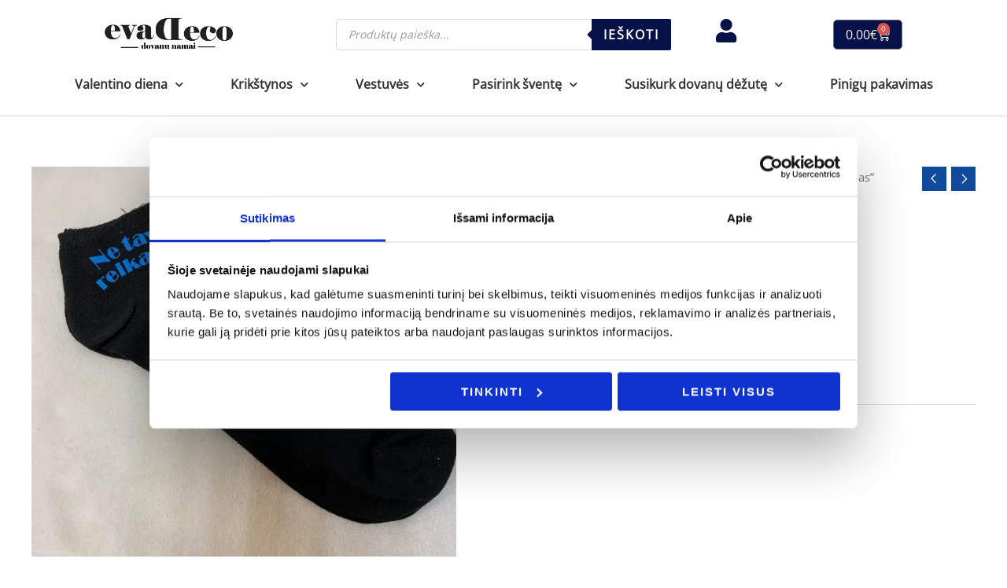

--- FILE ---
content_type: text/html; charset=UTF-8
request_url: https://evadeco.net/produktas/kojines-ne-tavo-reikalas/
body_size: 87869
content:
<!DOCTYPE html><html lang="lt-LT"><head><meta charset="UTF-8"><meta name="viewport" content="width=device-width, initial-scale=1"><link rel="profile" href="https://gmpg.org/xfn/11"><link rel="preload" href="https://evadeco.net/wp-content/astra-local-fonts/itim/0nknC9ziJOYe8ANAkA.woff2" as="font" type="font/woff2" crossorigin><link rel="preload" href="https://evadeco.net/wp-content/astra-local-fonts/open-sans/memSYaGs126MiZpBA-UvWbX2vVnXBbObj2OVZyOOSr4dVJWUgsjZ0B4gaVI.woff2" as="font" type="font/woff2" crossorigin><meta name='robots' content='index, follow, max-image-preview:large, max-snippet:-1, max-video-preview:-1' /> <script data-cfasync="false" data-pagespeed-no-defer>var gtm4wp_datalayer_name = "dataLayer";
	var dataLayer = dataLayer || [];
	const gtm4wp_use_sku_instead = false;
	const gtm4wp_currency = 'EUR';
	const gtm4wp_product_per_impression = 20;
	const gtm4wp_clear_ecommerce = false;</script> <title>Kojinės &quot;Ne tavo reikalas&quot; - EvaDeco</title><link rel="canonical" href="https://evadeco.net/produktas/kojines-ne-tavo-reikalas/" /><meta property="og:locale" content="lt_LT" /><meta property="og:type" content="article" /><meta property="og:title" content="Kojinės &quot;Ne tavo reikalas&quot; - EvaDeco" /><meta property="og:description" content="Kojinių pora su užrašu juodos spalvos. Dydis 41-43." /><meta property="og:url" content="https://evadeco.net/produktas/kojines-ne-tavo-reikalas/" /><meta property="og:site_name" content="EvaDeco" /><meta property="article:publisher" content="https://www.facebook.com/evaDeco.kartavice" /><meta property="article:modified_time" content="2024-10-18T09:45:48+00:00" /><meta property="og:image" content="https://evadeco.net/wp-content/uploads/2021/07/206333182_3082169321908119_3982874816788414103_n.jpg" /><meta property="og:image:width" content="2048" /><meta property="og:image:height" content="1882" /><meta property="og:image:type" content="image/jpeg" /><meta name="twitter:card" content="summary_large_image" /><meta name="twitter:label1" content="Est. reading time" /><meta name="twitter:data1" content="1 minutė" /> <script type="application/ld+json" class="yoast-schema-graph">{"@context":"https://schema.org","@graph":[{"@type":"WebPage","@id":"https://evadeco.net/produktas/kojines-ne-tavo-reikalas/","url":"https://evadeco.net/produktas/kojines-ne-tavo-reikalas/","name":"Kojinės \"Ne tavo reikalas\" - EvaDeco","isPartOf":{"@id":"https://evadeco.net/#website"},"primaryImageOfPage":{"@id":"https://evadeco.net/produktas/kojines-ne-tavo-reikalas/#primaryimage"},"image":{"@id":"https://evadeco.net/produktas/kojines-ne-tavo-reikalas/#primaryimage"},"thumbnailUrl":"https://evadeco.net/wp-content/uploads/2021/07/206333182_3082169321908119_3982874816788414103_n.jpg","datePublished":"2021-07-27T07:28:29+00:00","dateModified":"2024-10-18T09:45:48+00:00","breadcrumb":{"@id":"https://evadeco.net/produktas/kojines-ne-tavo-reikalas/#breadcrumb"},"inLanguage":"lt-LT","potentialAction":[{"@type":"ReadAction","target":["https://evadeco.net/produktas/kojines-ne-tavo-reikalas/"]}]},{"@type":"ImageObject","inLanguage":"lt-LT","@id":"https://evadeco.net/produktas/kojines-ne-tavo-reikalas/#primaryimage","url":"https://evadeco.net/wp-content/uploads/2021/07/206333182_3082169321908119_3982874816788414103_n.jpg","contentUrl":"https://evadeco.net/wp-content/uploads/2021/07/206333182_3082169321908119_3982874816788414103_n.jpg","width":2048,"height":1882,"caption":"Kojinės &#8220;Ne tavo reikalas&#8221;"},{"@type":"BreadcrumbList","@id":"https://evadeco.net/produktas/kojines-ne-tavo-reikalas/#breadcrumb","itemListElement":[{"@type":"ListItem","position":1,"name":"Home","item":"https://evadeco.net/"},{"@type":"ListItem","position":2,"name":"Parduotuvė","item":"https://evadeco.net/parduotuve/"},{"@type":"ListItem","position":3,"name":"Kojinės &#8220;Ne tavo reikalas&#8221;"}]},{"@type":"WebSite","@id":"https://evadeco.net/#website","url":"https://evadeco.net/","name":"EvaDeco","description":"","publisher":{"@id":"https://evadeco.net/#organization"},"potentialAction":[{"@type":"SearchAction","target":{"@type":"EntryPoint","urlTemplate":"https://evadeco.net/?s={search_term_string}"},"query-input":{"@type":"PropertyValueSpecification","valueRequired":true,"valueName":"search_term_string"}}],"inLanguage":"lt-LT"},{"@type":"Organization","@id":"https://evadeco.net/#organization","name":"EvaDeco","url":"https://evadeco.net/","logo":{"@type":"ImageObject","inLanguage":"lt-LT","@id":"https://evadeco.net/#/schema/logo/image/","url":"https://evadeco.net/wp-content/uploads/2024/08/cropped-Logo_Evadeco-removebg-preview-1.png","contentUrl":"https://evadeco.net/wp-content/uploads/2024/08/cropped-Logo_Evadeco-removebg-preview-1.png","width":606,"height":172,"caption":"EvaDeco"},"image":{"@id":"https://evadeco.net/#/schema/logo/image/"},"sameAs":["https://www.facebook.com/evaDeco.kartavice"]}]}</script> <link rel='dns-prefetch' href='//cdnjs.cloudflare.com' /><link rel="alternate" type="application/rss+xml" title="EvaDeco &raquo; Įrašų RSS srautas" href="https://evadeco.net/feed/" /><link rel="alternate" type="application/rss+xml" title="EvaDeco &raquo; Komentarų RSS srautas" href="https://evadeco.net/comments/feed/" /><link rel="alternate" title="oEmbed (JSON)" type="application/json+oembed" href="https://evadeco.net/wp-json/oembed/1.0/embed?url=https%3A%2F%2Fevadeco.net%2Fproduktas%2Fkojines-ne-tavo-reikalas%2F" /><link rel="alternate" title="oEmbed (XML)" type="text/xml+oembed" href="https://evadeco.net/wp-json/oembed/1.0/embed?url=https%3A%2F%2Fevadeco.net%2Fproduktas%2Fkojines-ne-tavo-reikalas%2F&#038;format=xml" /><style id='wp-img-auto-sizes-contain-inline-css'>img:is([sizes=auto i],[sizes^="auto," i]){contain-intrinsic-size:3000px 1500px}
/*# sourceURL=wp-img-auto-sizes-contain-inline-css */</style><link data-optimized="1" rel='stylesheet' id='astra-theme-css-css' href='https://evadeco.net/wp-content/litespeed/css/41d6a47404278d9c29fb627542ba9ef8.css?ver=a9ef8' media='all' /><style id='astra-theme-css-inline-css'>.ast-no-sidebar .entry-content .alignfull {margin-left: calc( -50vw + 50%);margin-right: calc( -50vw + 50%);max-width: 100vw;width: 100vw;}.ast-no-sidebar .entry-content .alignwide {margin-left: calc(-41vw + 50%);margin-right: calc(-41vw + 50%);max-width: unset;width: unset;}.ast-no-sidebar .entry-content .alignfull .alignfull,.ast-no-sidebar .entry-content .alignfull .alignwide,.ast-no-sidebar .entry-content .alignwide .alignfull,.ast-no-sidebar .entry-content .alignwide .alignwide,.ast-no-sidebar .entry-content .wp-block-column .alignfull,.ast-no-sidebar .entry-content .wp-block-column .alignwide{width: 100%;margin-left: auto;margin-right: auto;}.wp-block-gallery,.blocks-gallery-grid {margin: 0;}.wp-block-separator {max-width: 100px;}.wp-block-separator.is-style-wide,.wp-block-separator.is-style-dots {max-width: none;}.entry-content .has-2-columns .wp-block-column:first-child {padding-right: 10px;}.entry-content .has-2-columns .wp-block-column:last-child {padding-left: 10px;}@media (max-width: 782px) {.entry-content .wp-block-columns .wp-block-column {flex-basis: 100%;}.entry-content .has-2-columns .wp-block-column:first-child {padding-right: 0;}.entry-content .has-2-columns .wp-block-column:last-child {padding-left: 0;}}body .entry-content .wp-block-latest-posts {margin-left: 0;}body .entry-content .wp-block-latest-posts li {list-style: none;}.ast-no-sidebar .ast-container .entry-content .wp-block-latest-posts {margin-left: 0;}.ast-header-break-point .entry-content .alignwide {margin-left: auto;margin-right: auto;}.entry-content .blocks-gallery-item img {margin-bottom: auto;}.wp-block-pullquote {border-top: 4px solid #555d66;border-bottom: 4px solid #555d66;color: #40464d;}:root{--ast-post-nav-space:0;--ast-container-default-xlg-padding:6.67em;--ast-container-default-lg-padding:5.67em;--ast-container-default-slg-padding:4.34em;--ast-container-default-md-padding:3.34em;--ast-container-default-sm-padding:6.67em;--ast-container-default-xs-padding:2.4em;--ast-container-default-xxs-padding:1.4em;--ast-code-block-background:#EEEEEE;--ast-comment-inputs-background:#FAFAFA;--ast-normal-container-width:1200px;--ast-narrow-container-width:750px;--ast-blog-title-font-weight:normal;--ast-blog-meta-weight:inherit;--ast-global-color-primary:var(--ast-global-color-5);--ast-global-color-secondary:var(--ast-global-color-4);--ast-global-color-alternate-background:var(--ast-global-color-7);--ast-global-color-subtle-background:var(--ast-global-color-6);--ast-bg-style-guide:#F8FAFC;--ast-shadow-style-guide:0px 0px 4px 0 #00000057;--ast-global-dark-bg-style:#fff;--ast-global-dark-lfs:#fbfbfb;--ast-widget-bg-color:#fafafa;--ast-wc-container-head-bg-color:#fbfbfb;--ast-title-layout-bg:#eeeeee;--ast-search-border-color:#e7e7e7;--ast-lifter-hover-bg:#e6e6e6;--ast-gallery-block-color:#000;--srfm-color-input-label:var(--ast-global-color-2);}html{font-size:100%;}a,.page-title{color:#0f4a9d;}a:hover,a:focus{color:var(--ast-global-color-0);}body,button,input,select,textarea,.ast-button,.ast-custom-button{font-family:'Open Sans',sans-serif;font-weight:400;font-size:16px;font-size:1rem;}blockquote{color:#000000;}h1,h2,h3,h4,h5,h6,.entry-content :where(h1,h2,h3,h4,h5,h6),.entry-content :where(h1,h2,h3,h4,h5,h6) a,.site-title,.site-title a{font-family:'Itim',handwriting;font-weight:400;}.ast-site-identity .site-title a{color:var(--ast-global-color-2);}.site-title{font-size:35px;font-size:2.1875rem;display:none;}header .custom-logo-link img{max-width:150px;width:150px;}.astra-logo-svg{width:150px;}.site-header .site-description{font-size:15px;font-size:0.9375rem;display:none;}.entry-title{font-size:30px;font-size:1.875rem;}.archive .ast-article-post .ast-article-inner,.blog .ast-article-post .ast-article-inner,.archive .ast-article-post .ast-article-inner:hover,.blog .ast-article-post .ast-article-inner:hover{overflow:hidden;}h1,.entry-content :where(h1),.entry-content :where(h1) a{font-size:42px;font-size:2.625rem;font-weight:200;font-family:'Itim',handwriting;line-height:1.4em;}h2,.entry-content :where(h2),.entry-content :where(h2) a{font-size:28px;font-size:1.75rem;font-weight:400;font-family:'Itim',handwriting;line-height:1.3em;}h3,.entry-content :where(h3),.entry-content :where(h3) a{font-size:30px;font-size:1.875rem;font-weight:400;font-family:'Itim',handwriting;line-height:1.3em;}h4,.entry-content :where(h4),.entry-content :where(h4) a{font-size:20px;font-size:1.25rem;line-height:1.2em;font-weight:500;font-family:'Itim',handwriting;}h5,.entry-content :where(h5),.entry-content :where(h5) a{font-size:18px;font-size:1.125rem;line-height:1.2em;font-family:'Itim',handwriting;}h6,.entry-content :where(h6),.entry-content :where(h6) a{font-size:15px;font-size:0.9375rem;line-height:1.25em;font-family:'Itim',handwriting;}::selection{background-color:#051148;color:#ffffff;}body,h1,h2,h3,h4,h5,h6,.entry-title a,.entry-content :where(h1,h2,h3,h4,h5,h6),.entry-content :where(h1,h2,h3,h4,h5,h6) a{color:#333333;}.tagcloud a:hover,.tagcloud a:focus,.tagcloud a.current-item{color:#ffffff;border-color:#0f4a9d;background-color:#0f4a9d;}input:focus,input[type="text"]:focus,input[type="email"]:focus,input[type="url"]:focus,input[type="password"]:focus,input[type="reset"]:focus,input[type="search"]:focus,textarea:focus{border-color:#0f4a9d;}input[type="radio"]:checked,input[type=reset],input[type="checkbox"]:checked,input[type="checkbox"]:hover:checked,input[type="checkbox"]:focus:checked,input[type=range]::-webkit-slider-thumb{border-color:#0f4a9d;background-color:#0f4a9d;box-shadow:none;}.site-footer a:hover + .post-count,.site-footer a:focus + .post-count{background:#0f4a9d;border-color:#0f4a9d;}.single .nav-links .nav-previous,.single .nav-links .nav-next{color:#0f4a9d;}.entry-meta,.entry-meta *{line-height:1.45;color:#0f4a9d;}.entry-meta a:not(.ast-button):hover,.entry-meta a:not(.ast-button):hover *,.entry-meta a:not(.ast-button):focus,.entry-meta a:not(.ast-button):focus *,.page-links > .page-link,.page-links .page-link:hover,.post-navigation a:hover{color:var(--ast-global-color-0);}#cat option,.secondary .calendar_wrap thead a,.secondary .calendar_wrap thead a:visited{color:#0f4a9d;}.secondary .calendar_wrap #today,.ast-progress-val span{background:#0f4a9d;}.secondary a:hover + .post-count,.secondary a:focus + .post-count{background:#0f4a9d;border-color:#0f4a9d;}.calendar_wrap #today > a{color:#ffffff;}.page-links .page-link,.single .post-navigation a{color:#0f4a9d;}.ast-search-menu-icon .search-form button.search-submit{padding:0 4px;}.ast-search-menu-icon form.search-form{padding-right:0;}.ast-header-search .ast-search-menu-icon.ast-dropdown-active .search-form,.ast-header-search .ast-search-menu-icon.ast-dropdown-active .search-field:focus{transition:all 0.2s;}.search-form input.search-field:focus{outline:none;}.widget-title,.widget .wp-block-heading{font-size:22px;font-size:1.375rem;color:#333333;}.single .ast-author-details .author-title{color:var(--ast-global-color-0);}.ast-search-menu-icon.slide-search a:focus-visible:focus-visible,.astra-search-icon:focus-visible,#close:focus-visible,a:focus-visible,.ast-menu-toggle:focus-visible,.site .skip-link:focus-visible,.wp-block-loginout input:focus-visible,.wp-block-search.wp-block-search__button-inside .wp-block-search__inside-wrapper,.ast-header-navigation-arrow:focus-visible,.woocommerce .wc-proceed-to-checkout > .checkout-button:focus-visible,.woocommerce .woocommerce-MyAccount-navigation ul li a:focus-visible,.ast-orders-table__row .ast-orders-table__cell:focus-visible,.woocommerce .woocommerce-order-details .order-again > .button:focus-visible,.woocommerce .woocommerce-message a.button.wc-forward:focus-visible,.woocommerce #minus_qty:focus-visible,.woocommerce #plus_qty:focus-visible,a#ast-apply-coupon:focus-visible,.woocommerce .woocommerce-info a:focus-visible,.woocommerce .astra-shop-summary-wrap a:focus-visible,.woocommerce a.wc-forward:focus-visible,#ast-apply-coupon:focus-visible,.woocommerce-js .woocommerce-mini-cart-item a.remove:focus-visible,#close:focus-visible,.button.search-submit:focus-visible,#search_submit:focus,.normal-search:focus-visible,.ast-header-account-wrap:focus-visible,.woocommerce .ast-on-card-button.ast-quick-view-trigger:focus,.astra-cart-drawer-close:focus,.ast-single-variation:focus,.ast-woocommerce-product-gallery__image:focus,.ast-button:focus,.woocommerce-product-gallery--with-images [data-controls="prev"]:focus-visible,.woocommerce-product-gallery--with-images [data-controls="next"]:focus-visible{outline-style:dotted;outline-color:inherit;outline-width:thin;}input:focus,input[type="text"]:focus,input[type="email"]:focus,input[type="url"]:focus,input[type="password"]:focus,input[type="reset"]:focus,input[type="search"]:focus,input[type="number"]:focus,textarea:focus,.wp-block-search__input:focus,[data-section="section-header-mobile-trigger"] .ast-button-wrap .ast-mobile-menu-trigger-minimal:focus,.ast-mobile-popup-drawer.active .menu-toggle-close:focus,.woocommerce-ordering select.orderby:focus,#ast-scroll-top:focus,#coupon_code:focus,.woocommerce-page #comment:focus,.woocommerce #reviews #respond input#submit:focus,.woocommerce a.add_to_cart_button:focus,.woocommerce .button.single_add_to_cart_button:focus,.woocommerce .woocommerce-cart-form button:focus,.woocommerce .woocommerce-cart-form__cart-item .quantity .qty:focus,.woocommerce .woocommerce-billing-fields .woocommerce-billing-fields__field-wrapper .woocommerce-input-wrapper > .input-text:focus,.woocommerce #order_comments:focus,.woocommerce #place_order:focus,.woocommerce .woocommerce-address-fields .woocommerce-address-fields__field-wrapper .woocommerce-input-wrapper > .input-text:focus,.woocommerce .woocommerce-MyAccount-content form button:focus,.woocommerce .woocommerce-MyAccount-content .woocommerce-EditAccountForm .woocommerce-form-row .woocommerce-Input.input-text:focus,.woocommerce .ast-woocommerce-container .woocommerce-pagination ul.page-numbers li a:focus,body #content .woocommerce form .form-row .select2-container--default .select2-selection--single:focus,#ast-coupon-code:focus,.woocommerce.woocommerce-js .quantity input[type=number]:focus,.woocommerce-js .woocommerce-mini-cart-item .quantity input[type=number]:focus,.woocommerce p#ast-coupon-trigger:focus{border-style:dotted;border-color:inherit;border-width:thin;}input{outline:none;}.woocommerce-js input[type=text]:focus,.woocommerce-js input[type=email]:focus,.woocommerce-js textarea:focus,input[type=number]:focus,.comments-area textarea#comment:focus,.comments-area textarea#comment:active,.comments-area .ast-comment-formwrap input[type="text"]:focus,.comments-area .ast-comment-formwrap input[type="text"]:active{outline-style:unset;outline-color:inherit;outline-width:thin;}.main-header-menu .menu-link,.ast-header-custom-item a{color:#333333;}.main-header-menu .menu-item:hover > .menu-link,.main-header-menu .menu-item:hover > .ast-menu-toggle,.main-header-menu .ast-masthead-custom-menu-items a:hover,.main-header-menu .menu-item.focus > .menu-link,.main-header-menu .menu-item.focus > .ast-menu-toggle,.main-header-menu .current-menu-item > .menu-link,.main-header-menu .current-menu-ancestor > .menu-link,.main-header-menu .current-menu-item > .ast-menu-toggle,.main-header-menu .current-menu-ancestor > .ast-menu-toggle{color:#0f4a9d;}.header-main-layout-3 .ast-main-header-bar-alignment{margin-right:auto;}.header-main-layout-2 .site-header-section-left .ast-site-identity{text-align:left;}.site-logo-img img{ transition:all 0.2s linear;}body .ast-oembed-container *{position:absolute;top:0;width:100%;height:100%;left:0;}body .wp-block-embed-pocket-casts .ast-oembed-container *{position:unset;}.ast-header-break-point .ast-mobile-menu-buttons-minimal.menu-toggle{background:transparent;color:#ffffff;}.ast-header-break-point .ast-mobile-menu-buttons-outline.menu-toggle{background:transparent;border:1px solid #ffffff;color:#ffffff;}.ast-header-break-point .ast-mobile-menu-buttons-fill.menu-toggle{background:#ffffff;color:#000000;}.ast-single-post-featured-section + article {margin-top: 2em;}.site-content .ast-single-post-featured-section img {width: 100%;overflow: hidden;object-fit: cover;}.ast-separate-container .site-content .ast-single-post-featured-section + article {margin-top: -80px;z-index: 9;position: relative;border-radius: 4px;}@media (min-width: 922px) {.ast-no-sidebar .site-content .ast-article-image-container--wide {margin-left: -120px;margin-right: -120px;max-width: unset;width: unset;}.ast-left-sidebar .site-content .ast-article-image-container--wide,.ast-right-sidebar .site-content .ast-article-image-container--wide {margin-left: -10px;margin-right: -10px;}.site-content .ast-article-image-container--full {margin-left: calc( -50vw + 50%);margin-right: calc( -50vw + 50%);max-width: 100vw;width: 100vw;}.ast-left-sidebar .site-content .ast-article-image-container--full,.ast-right-sidebar .site-content .ast-article-image-container--full {margin-left: -10px;margin-right: -10px;max-width: inherit;width: auto;}}.site > .ast-single-related-posts-container {margin-top: 0;}@media (min-width: 922px) {.ast-desktop .ast-container--narrow {max-width: var(--ast-narrow-container-width);margin: 0 auto;}}.ast-small-footer{color:#000000;}.ast-small-footer > .ast-footer-overlay{background-color:#f2f2f4;;}.ast-small-footer a{color:#919191;}.ast-small-footer a:hover{color:#000000;}.footer-adv .footer-adv-overlay{border-top-style:solid;border-top-color:#7a7a7a;}@media( max-width: 420px ) {.single .nav-links .nav-previous,.single .nav-links .nav-next {width: 100%;text-align: center;}}.wp-block-buttons.aligncenter{justify-content:center;}@media (max-width:782px){.entry-content .wp-block-columns .wp-block-column{margin-left:0px;}}.wp-block-image.aligncenter{margin-left:auto;margin-right:auto;}.wp-block-table.aligncenter{margin-left:auto;margin-right:auto;}.wp-block-buttons .wp-block-button.is-style-outline .wp-block-button__link.wp-element-button,.ast-outline-button,.wp-block-uagb-buttons-child .uagb-buttons-repeater.ast-outline-button{border-top-width:2px;border-right-width:2px;border-bottom-width:2px;border-left-width:2px;font-family:inherit;font-weight:inherit;line-height:1em;border-top-left-radius:5px;border-top-right-radius:5px;border-bottom-right-radius:5px;border-bottom-left-radius:5px;}.wp-block-button .wp-block-button__link.wp-element-button.is-style-outline:not(.has-background),.wp-block-button.is-style-outline>.wp-block-button__link.wp-element-button:not(.has-background),.ast-outline-button{background-color:transparent;}.entry-content[data-ast-blocks-layout] > figure{margin-bottom:1em;}.elementor-widget-container .elementor-loop-container .e-loop-item[data-elementor-type="loop-item"]{width:100%;}@media (max-width:921px){.ast-left-sidebar #content > .ast-container{display:flex;flex-direction:column-reverse;width:100%;}.ast-separate-container .ast-article-post,.ast-separate-container .ast-article-single{padding:1.5em 2.14em;}.ast-author-box img.avatar{margin:20px 0 0 0;}}@media (min-width:922px){.ast-separate-container.ast-right-sidebar #primary,.ast-separate-container.ast-left-sidebar #primary{border:0;}.search-no-results.ast-separate-container #primary{margin-bottom:4em;}}.elementor-widget-button .elementor-button{border-style:solid;text-decoration:none;border-top-width:1px;border-right-width:1px;border-left-width:1px;border-bottom-width:1px;}body .elementor-button.elementor-size-sm,body .elementor-button.elementor-size-xs,body .elementor-button.elementor-size-md,body .elementor-button.elementor-size-lg,body .elementor-button.elementor-size-xl,body .elementor-button{border-top-left-radius:5px;border-top-right-radius:5px;border-bottom-right-radius:5px;border-bottom-left-radius:5px;padding-top:10px;padding-right:15px;padding-bottom:10px;padding-left:15px;}.elementor-widget-button .elementor-button{border-color:#091a48;background-color:#f4f4f4;}.elementor-widget-button .elementor-button:hover,.elementor-widget-button .elementor-button:focus{color:var(--ast-global-color-5);background-color:#091a48;border-color:#091a48;}.wp-block-button .wp-block-button__link ,.elementor-widget-button .elementor-button,.elementor-widget-button .elementor-button:visited{color:#091a48;}.elementor-widget-button .elementor-button{font-weight:600;font-size:16px;font-size:1rem;line-height:1em;text-transform:uppercase;letter-spacing:2px;}body .elementor-button.elementor-size-sm,body .elementor-button.elementor-size-xs,body .elementor-button.elementor-size-md,body .elementor-button.elementor-size-lg,body .elementor-button.elementor-size-xl,body .elementor-button{font-size:16px;font-size:1rem;}.wp-block-button .wp-block-button__link:hover,.wp-block-button .wp-block-button__link:focus{color:var(--ast-global-color-5);background-color:#091a48;border-color:#091a48;}.elementor-widget-heading h1.elementor-heading-title{line-height:1.4em;}.elementor-widget-heading h2.elementor-heading-title{line-height:1.3em;}.elementor-widget-heading h3.elementor-heading-title{line-height:1.3em;}.elementor-widget-heading h4.elementor-heading-title{line-height:1.2em;}.elementor-widget-heading h5.elementor-heading-title{line-height:1.2em;}.elementor-widget-heading h6.elementor-heading-title{line-height:1.25em;}.wp-block-button .wp-block-button__link{border-style:solid;border-top-width:1px;border-right-width:1px;border-left-width:1px;border-bottom-width:1px;border-color:#091a48;background-color:#f4f4f4;color:#091a48;font-family:inherit;font-weight:600;line-height:1em;text-transform:uppercase;letter-spacing:2px;font-size:16px;font-size:1rem;border-top-left-radius:5px;border-top-right-radius:5px;border-bottom-right-radius:5px;border-bottom-left-radius:5px;padding-top:10px;padding-right:15px;padding-bottom:10px;padding-left:15px;}@media (max-width:921px){.wp-block-button .wp-block-button__link{font-size:14px;font-size:0.875rem;}}.menu-toggle,button,.ast-button,.ast-custom-button,.button,input#submit,input[type="button"],input[type="submit"],input[type="reset"]{border-style:solid;border-top-width:1px;border-right-width:1px;border-left-width:1px;border-bottom-width:1px;color:#091a48;border-color:#091a48;background-color:#f4f4f4;padding-top:10px;padding-right:15px;padding-bottom:10px;padding-left:15px;font-family:inherit;font-weight:600;font-size:16px;font-size:1rem;line-height:1em;text-transform:uppercase;letter-spacing:2px;border-top-left-radius:5px;border-top-right-radius:5px;border-bottom-right-radius:5px;border-bottom-left-radius:5px;}button:focus,.menu-toggle:hover,button:hover,.ast-button:hover,.ast-custom-button:hover .button:hover,.ast-custom-button:hover ,input[type=reset]:hover,input[type=reset]:focus,input#submit:hover,input#submit:focus,input[type="button"]:hover,input[type="button"]:focus,input[type="submit"]:hover,input[type="submit"]:focus{color:var(--ast-global-color-5);background-color:#091a48;border-color:#091a48;}@media (max-width:921px){.menu-toggle,button,.ast-button,.ast-custom-button,.button,input#submit,input[type="button"],input[type="submit"],input[type="reset"]{font-size:14px;font-size:0.875rem;}}@media (max-width:921px){.menu-toggle,button,.ast-button,.button,input#submit,input[type="button"],input[type="submit"],input[type="reset"]{font-size:14px;font-size:0.875rem;}.ast-mobile-header-stack .main-header-bar .ast-search-menu-icon{display:inline-block;}.ast-header-break-point.ast-header-custom-item-outside .ast-mobile-header-stack .main-header-bar .ast-search-icon{margin:0;}.ast-comment-avatar-wrap img{max-width:2.5em;}.ast-comment-meta{padding:0 1.8888em 1.3333em;}.ast-separate-container .ast-comment-list li.depth-1{padding:1.5em 2.14em;}.ast-separate-container .comment-respond{padding:2em 2.14em;}}@media (min-width:544px){.ast-container{max-width:100%;}}@media (max-width:544px){.ast-separate-container .ast-article-post,.ast-separate-container .ast-article-single,.ast-separate-container .comments-title,.ast-separate-container .ast-archive-description{padding:1.5em 1em;}.ast-separate-container #content .ast-container{padding-left:0.54em;padding-right:0.54em;}.ast-separate-container .ast-comment-list .bypostauthor{padding:.5em;}.ast-search-menu-icon.ast-dropdown-active .search-field{width:170px;}.site-branding img,.site-header .site-logo-img .custom-logo-link img{max-width:100%;}} #ast-mobile-header .ast-site-header-cart-li a{pointer-events:none;}.ast-no-sidebar.ast-separate-container .entry-content .alignfull {margin-left: -6.67em;margin-right: -6.67em;width: auto;}@media (max-width: 1200px) {.ast-no-sidebar.ast-separate-container .entry-content .alignfull {margin-left: -2.4em;margin-right: -2.4em;}}@media (max-width: 768px) {.ast-no-sidebar.ast-separate-container .entry-content .alignfull {margin-left: -2.14em;margin-right: -2.14em;}}@media (max-width: 544px) {.ast-no-sidebar.ast-separate-container .entry-content .alignfull {margin-left: -1em;margin-right: -1em;}}.ast-no-sidebar.ast-separate-container .entry-content .alignwide {margin-left: -20px;margin-right: -20px;}.ast-no-sidebar.ast-separate-container .entry-content .wp-block-column .alignfull,.ast-no-sidebar.ast-separate-container .entry-content .wp-block-column .alignwide {margin-left: auto;margin-right: auto;width: 100%;}@media (max-width:921px){.site-title{display:none;}.site-header .site-description{display:none;}h1,.entry-content :where(h1),.entry-content :where(h1) a{font-size:64px;}h2,.entry-content :where(h2),.entry-content :where(h2) a{font-size:32px;}h3,.entry-content :where(h3),.entry-content :where(h3) a{font-size:26px;}}@media (max-width:544px){.site-title{display:none;}.site-header .site-description{display:none;}h1,.entry-content :where(h1),.entry-content :where(h1) a{font-size:36px;}h2,.entry-content :where(h2),.entry-content :where(h2) a{font-size:28px;}h3,.entry-content :where(h3),.entry-content :where(h3) a{font-size:22px;}header .custom-logo-link img,.ast-header-break-point .site-branding img,.ast-header-break-point .custom-logo-link img{max-width:130px;width:130px;}.astra-logo-svg{width:130px;}.ast-header-break-point .site-logo-img .custom-mobile-logo-link img{max-width:130px;}}@media (max-width:921px){html{font-size:91.2%;}}@media (max-width:544px){html{font-size:91.2%;}}@media (min-width:922px){.ast-container{max-width:1240px;}}@font-face {font-family: "Astra";src: url(https://evadeco.net/wp-content/themes/astra/assets/fonts/astra.woff) format("woff"),url(https://evadeco.net/wp-content/themes/astra/assets/fonts/astra.ttf) format("truetype"),url(https://evadeco.net/wp-content/themes/astra/assets/fonts/astra.svg#astra) format("svg");font-weight: normal;font-style: normal;font-display: fallback;}@media (max-width:921px) {.main-header-bar .main-header-bar-navigation{display:none;}}.ast-desktop .main-header-menu.submenu-with-border .sub-menu,.ast-desktop .main-header-menu.submenu-with-border .astra-full-megamenu-wrapper{border-color:#eaeaea;}.ast-desktop .main-header-menu.submenu-with-border .sub-menu{border-top-width:1px;border-right-width:1px;border-left-width:1px;border-bottom-width:1px;border-style:solid;}.ast-desktop .main-header-menu.submenu-with-border .sub-menu .sub-menu{top:-1px;}.ast-desktop .main-header-menu.submenu-with-border .sub-menu .menu-link,.ast-desktop .main-header-menu.submenu-with-border .children .menu-link{border-bottom-width:1px;border-style:solid;border-color:#eaeaea;}@media (min-width:922px){.main-header-menu .sub-menu .menu-item.ast-left-align-sub-menu:hover > .sub-menu,.main-header-menu .sub-menu .menu-item.ast-left-align-sub-menu.focus > .sub-menu{margin-left:-2px;}}.ast-small-footer{border-top-style:solid;border-top-width:1px;border-top-color:#dbdbdb;}.site .comments-area{padding-bottom:3em;}.ast-header-break-point.ast-header-custom-item-inside .main-header-bar .main-header-bar-navigation .ast-search-icon {display: none;}.ast-header-break-point.ast-header-custom-item-inside .main-header-bar .ast-search-menu-icon .search-form {padding: 0;display: block;overflow: hidden;}.ast-header-break-point .ast-header-custom-item .widget:last-child {margin-bottom: 1em;}.ast-header-custom-item .widget {margin: 0.5em;display: inline-block;vertical-align: middle;}.ast-header-custom-item .widget p {margin-bottom: 0;}.ast-header-custom-item .widget li {width: auto;}.ast-header-custom-item-inside .button-custom-menu-item .menu-link {display: none;}.ast-header-custom-item-inside.ast-header-break-point .button-custom-menu-item .ast-custom-button-link {display: none;}.ast-header-custom-item-inside.ast-header-break-point .button-custom-menu-item .menu-link {display: block;}.ast-header-break-point.ast-header-custom-item-outside .main-header-bar .ast-search-icon {margin-right: 1em;}.ast-header-break-point.ast-header-custom-item-inside .main-header-bar .ast-search-menu-icon .search-field,.ast-header-break-point.ast-header-custom-item-inside .main-header-bar .ast-search-menu-icon.ast-inline-search .search-field {width: 100%;padding-right: 5.5em;}.ast-header-break-point.ast-header-custom-item-inside .main-header-bar .ast-search-menu-icon .search-submit {display: block;position: absolute;height: 100%;top: 0;right: 0;padding: 0 1em;border-radius: 0;}.ast-header-break-point .ast-header-custom-item .ast-masthead-custom-menu-items {padding-left: 20px;padding-right: 20px;margin-bottom: 1em;margin-top: 1em;}.ast-header-custom-item-inside.ast-header-break-point .button-custom-menu-item {padding-left: 0;padding-right: 0;margin-top: 0;margin-bottom: 0;}.astra-icon-down_arrow::after {content: "\e900";font-family: Astra;}.astra-icon-close::after {content: "\e5cd";font-family: Astra;}.astra-icon-drag_handle::after {content: "\e25d";font-family: Astra;}.astra-icon-format_align_justify::after {content: "\e235";font-family: Astra;}.astra-icon-menu::after {content: "\e5d2";font-family: Astra;}.astra-icon-reorder::after {content: "\e8fe";font-family: Astra;}.astra-icon-search::after {content: "\e8b6";font-family: Astra;}.astra-icon-zoom_in::after {content: "\e56b";font-family: Astra;}.astra-icon-check-circle::after {content: "\e901";font-family: Astra;}.astra-icon-shopping-cart::after {content: "\f07a";font-family: Astra;}.astra-icon-shopping-bag::after {content: "\f290";font-family: Astra;}.astra-icon-shopping-basket::after {content: "\f291";font-family: Astra;}.astra-icon-circle-o::after {content: "\e903";font-family: Astra;}.astra-icon-certificate::after {content: "\e902";font-family: Astra;}blockquote {padding: 1.2em;}:root .has-ast-global-color-0-color{color:var(--ast-global-color-0);}:root .has-ast-global-color-0-background-color{background-color:var(--ast-global-color-0);}:root .wp-block-button .has-ast-global-color-0-color{color:var(--ast-global-color-0);}:root .wp-block-button .has-ast-global-color-0-background-color{background-color:var(--ast-global-color-0);}:root .has-ast-global-color-1-color{color:var(--ast-global-color-1);}:root .has-ast-global-color-1-background-color{background-color:var(--ast-global-color-1);}:root .wp-block-button .has-ast-global-color-1-color{color:var(--ast-global-color-1);}:root .wp-block-button .has-ast-global-color-1-background-color{background-color:var(--ast-global-color-1);}:root .has-ast-global-color-2-color{color:var(--ast-global-color-2);}:root .has-ast-global-color-2-background-color{background-color:var(--ast-global-color-2);}:root .wp-block-button .has-ast-global-color-2-color{color:var(--ast-global-color-2);}:root .wp-block-button .has-ast-global-color-2-background-color{background-color:var(--ast-global-color-2);}:root .has-ast-global-color-3-color{color:var(--ast-global-color-3);}:root .has-ast-global-color-3-background-color{background-color:var(--ast-global-color-3);}:root .wp-block-button .has-ast-global-color-3-color{color:var(--ast-global-color-3);}:root .wp-block-button .has-ast-global-color-3-background-color{background-color:var(--ast-global-color-3);}:root .has-ast-global-color-4-color{color:var(--ast-global-color-4);}:root .has-ast-global-color-4-background-color{background-color:var(--ast-global-color-4);}:root .wp-block-button .has-ast-global-color-4-color{color:var(--ast-global-color-4);}:root .wp-block-button .has-ast-global-color-4-background-color{background-color:var(--ast-global-color-4);}:root .has-ast-global-color-5-color{color:var(--ast-global-color-5);}:root .has-ast-global-color-5-background-color{background-color:var(--ast-global-color-5);}:root .wp-block-button .has-ast-global-color-5-color{color:var(--ast-global-color-5);}:root .wp-block-button .has-ast-global-color-5-background-color{background-color:var(--ast-global-color-5);}:root .has-ast-global-color-6-color{color:var(--ast-global-color-6);}:root .has-ast-global-color-6-background-color{background-color:var(--ast-global-color-6);}:root .wp-block-button .has-ast-global-color-6-color{color:var(--ast-global-color-6);}:root .wp-block-button .has-ast-global-color-6-background-color{background-color:var(--ast-global-color-6);}:root .has-ast-global-color-7-color{color:var(--ast-global-color-7);}:root .has-ast-global-color-7-background-color{background-color:var(--ast-global-color-7);}:root .wp-block-button .has-ast-global-color-7-color{color:var(--ast-global-color-7);}:root .wp-block-button .has-ast-global-color-7-background-color{background-color:var(--ast-global-color-7);}:root .has-ast-global-color-8-color{color:var(--ast-global-color-8);}:root .has-ast-global-color-8-background-color{background-color:var(--ast-global-color-8);}:root .wp-block-button .has-ast-global-color-8-color{color:var(--ast-global-color-8);}:root .wp-block-button .has-ast-global-color-8-background-color{background-color:var(--ast-global-color-8);}:root{--ast-global-color-0:#0170B9;--ast-global-color-1:#3a3a3a;--ast-global-color-2:#3a3a3a;--ast-global-color-3:#4B4F58;--ast-global-color-4:#F5F5F5;--ast-global-color-5:#FFFFFF;--ast-global-color-6:#E5E5E5;--ast-global-color-7:#424242;--ast-global-color-8:#000000;}:root {--ast-border-color : #dddddd;}#masthead .ast-container,.ast-header-breadcrumb .ast-container{max-width:100%;padding-left:35px;padding-right:35px;}@media (max-width:921px){#masthead .ast-container,.ast-header-breadcrumb .ast-container{padding-left:20px;padding-right:20px;}}.ast-header-break-point.ast-header-custom-item-inside .main-header-bar .main-header-bar-navigation .ast-search-icon {display: none;}.ast-header-break-point.ast-header-custom-item-inside .main-header-bar .ast-search-menu-icon .search-form {padding: 0;display: block;overflow: hidden;}.ast-header-break-point .ast-header-custom-item .widget:last-child {margin-bottom: 1em;}.ast-header-custom-item .widget {margin: 0.5em;display: inline-block;vertical-align: middle;}.ast-header-custom-item .widget p {margin-bottom: 0;}.ast-header-custom-item .widget li {width: auto;}.ast-header-custom-item-inside .button-custom-menu-item .menu-link {display: none;}.ast-header-custom-item-inside.ast-header-break-point .button-custom-menu-item .ast-custom-button-link {display: none;}.ast-header-custom-item-inside.ast-header-break-point .button-custom-menu-item .menu-link {display: block;}.ast-header-break-point.ast-header-custom-item-outside .main-header-bar .ast-search-icon {margin-right: 1em;}.ast-header-break-point.ast-header-custom-item-inside .main-header-bar .ast-search-menu-icon .search-field,.ast-header-break-point.ast-header-custom-item-inside .main-header-bar .ast-search-menu-icon.ast-inline-search .search-field {width: 100%;padding-right: 5.5em;}.ast-header-break-point.ast-header-custom-item-inside .main-header-bar .ast-search-menu-icon .search-submit {display: block;position: absolute;height: 100%;top: 0;right: 0;padding: 0 1em;border-radius: 0;}.ast-header-break-point .ast-header-custom-item .ast-masthead-custom-menu-items {padding-left: 20px;padding-right: 20px;margin-bottom: 1em;margin-top: 1em;}.ast-header-custom-item-inside.ast-header-break-point .button-custom-menu-item {padding-left: 0;padding-right: 0;margin-top: 0;margin-bottom: 0;}.astra-icon-down_arrow::after {content: "\e900";font-family: Astra;}.astra-icon-close::after {content: "\e5cd";font-family: Astra;}.astra-icon-drag_handle::after {content: "\e25d";font-family: Astra;}.astra-icon-format_align_justify::after {content: "\e235";font-family: Astra;}.astra-icon-menu::after {content: "\e5d2";font-family: Astra;}.astra-icon-reorder::after {content: "\e8fe";font-family: Astra;}.astra-icon-search::after {content: "\e8b6";font-family: Astra;}.astra-icon-zoom_in::after {content: "\e56b";font-family: Astra;}.astra-icon-check-circle::after {content: "\e901";font-family: Astra;}.astra-icon-shopping-cart::after {content: "\f07a";font-family: Astra;}.astra-icon-shopping-bag::after {content: "\f290";font-family: Astra;}.astra-icon-shopping-basket::after {content: "\f291";font-family: Astra;}.astra-icon-circle-o::after {content: "\e903";font-family: Astra;}.astra-icon-certificate::after {content: "\e902";font-family: Astra;}blockquote {padding: 1.2em;}:root .has-ast-global-color-0-color{color:var(--ast-global-color-0);}:root .has-ast-global-color-0-background-color{background-color:var(--ast-global-color-0);}:root .wp-block-button .has-ast-global-color-0-color{color:var(--ast-global-color-0);}:root .wp-block-button .has-ast-global-color-0-background-color{background-color:var(--ast-global-color-0);}:root .has-ast-global-color-1-color{color:var(--ast-global-color-1);}:root .has-ast-global-color-1-background-color{background-color:var(--ast-global-color-1);}:root .wp-block-button .has-ast-global-color-1-color{color:var(--ast-global-color-1);}:root .wp-block-button .has-ast-global-color-1-background-color{background-color:var(--ast-global-color-1);}:root .has-ast-global-color-2-color{color:var(--ast-global-color-2);}:root .has-ast-global-color-2-background-color{background-color:var(--ast-global-color-2);}:root .wp-block-button .has-ast-global-color-2-color{color:var(--ast-global-color-2);}:root .wp-block-button .has-ast-global-color-2-background-color{background-color:var(--ast-global-color-2);}:root .has-ast-global-color-3-color{color:var(--ast-global-color-3);}:root .has-ast-global-color-3-background-color{background-color:var(--ast-global-color-3);}:root .wp-block-button .has-ast-global-color-3-color{color:var(--ast-global-color-3);}:root .wp-block-button .has-ast-global-color-3-background-color{background-color:var(--ast-global-color-3);}:root .has-ast-global-color-4-color{color:var(--ast-global-color-4);}:root .has-ast-global-color-4-background-color{background-color:var(--ast-global-color-4);}:root .wp-block-button .has-ast-global-color-4-color{color:var(--ast-global-color-4);}:root .wp-block-button .has-ast-global-color-4-background-color{background-color:var(--ast-global-color-4);}:root .has-ast-global-color-5-color{color:var(--ast-global-color-5);}:root .has-ast-global-color-5-background-color{background-color:var(--ast-global-color-5);}:root .wp-block-button .has-ast-global-color-5-color{color:var(--ast-global-color-5);}:root .wp-block-button .has-ast-global-color-5-background-color{background-color:var(--ast-global-color-5);}:root .has-ast-global-color-6-color{color:var(--ast-global-color-6);}:root .has-ast-global-color-6-background-color{background-color:var(--ast-global-color-6);}:root .wp-block-button .has-ast-global-color-6-color{color:var(--ast-global-color-6);}:root .wp-block-button .has-ast-global-color-6-background-color{background-color:var(--ast-global-color-6);}:root .has-ast-global-color-7-color{color:var(--ast-global-color-7);}:root .has-ast-global-color-7-background-color{background-color:var(--ast-global-color-7);}:root .wp-block-button .has-ast-global-color-7-color{color:var(--ast-global-color-7);}:root .wp-block-button .has-ast-global-color-7-background-color{background-color:var(--ast-global-color-7);}:root .has-ast-global-color-8-color{color:var(--ast-global-color-8);}:root .has-ast-global-color-8-background-color{background-color:var(--ast-global-color-8);}:root .wp-block-button .has-ast-global-color-8-color{color:var(--ast-global-color-8);}:root .wp-block-button .has-ast-global-color-8-background-color{background-color:var(--ast-global-color-8);}:root{--ast-global-color-0:#0170B9;--ast-global-color-1:#3a3a3a;--ast-global-color-2:#3a3a3a;--ast-global-color-3:#4B4F58;--ast-global-color-4:#F5F5F5;--ast-global-color-5:#FFFFFF;--ast-global-color-6:#E5E5E5;--ast-global-color-7:#424242;--ast-global-color-8:#000000;}:root {--ast-border-color : #dddddd;}#masthead .ast-container,.ast-header-breadcrumb .ast-container{max-width:100%;padding-left:35px;padding-right:35px;}@media (max-width:921px){#masthead .ast-container,.ast-header-breadcrumb .ast-container{padding-left:20px;padding-right:20px;}}.ast-breadcrumbs .trail-browse,.ast-breadcrumbs .trail-items,.ast-breadcrumbs .trail-items li{display:inline-block;margin:0;padding:0;border:none;background:inherit;text-indent:0;text-decoration:none;}.ast-breadcrumbs .trail-browse{font-size:inherit;font-style:inherit;font-weight:inherit;color:inherit;}.ast-breadcrumbs .trail-items{list-style:none;}.trail-items li::after{padding:0 0.3em;content:"\00bb";}.trail-items li:last-of-type::after{display:none;}h1,h2,h3,h4,h5,h6,.entry-content :where(h1,h2,h3,h4,h5,h6){color:#333333;}.elementor-posts-container [CLASS*="ast-width-"]{width:100%;}.elementor-template-full-width .ast-container{display:block;}.elementor-screen-only,.screen-reader-text,.screen-reader-text span,.ui-helper-hidden-accessible{top:0 !important;}@media (max-width:544px){.elementor-element .elementor-wc-products .woocommerce[class*="columns-"] ul.products li.product{width:auto;margin:0;}.elementor-element .woocommerce .woocommerce-result-count{float:none;}}.ast-header-break-point .main-header-bar{border-bottom-width:0px;}@media (min-width:922px){.main-header-bar{border-bottom-width:0px;}}.ast-flex{-webkit-align-content:center;-ms-flex-line-pack:center;align-content:center;-webkit-box-align:center;-webkit-align-items:center;-moz-box-align:center;-ms-flex-align:center;align-items:center;}.main-header-bar{padding:1em 0;}.ast-site-identity{padding:0;}.header-main-layout-1 .ast-flex.main-header-container,.header-main-layout-3 .ast-flex.main-header-container{-webkit-align-content:center;-ms-flex-line-pack:center;align-content:center;-webkit-box-align:center;-webkit-align-items:center;-moz-box-align:center;-ms-flex-align:center;align-items:center;}.header-main-layout-1 .ast-flex.main-header-container,.header-main-layout-3 .ast-flex.main-header-container{-webkit-align-content:center;-ms-flex-line-pack:center;align-content:center;-webkit-box-align:center;-webkit-align-items:center;-moz-box-align:center;-ms-flex-align:center;align-items:center;}.main-header-menu .sub-menu .menu-item.menu-item-has-children > .menu-link:after{position:absolute;right:1em;top:50%;transform:translate(0,-50%) rotate(270deg);}.ast-header-break-point .main-header-bar .main-header-bar-navigation .page_item_has_children > .ast-menu-toggle::before,.ast-header-break-point .main-header-bar .main-header-bar-navigation .menu-item-has-children > .ast-menu-toggle::before,.ast-mobile-popup-drawer .main-header-bar-navigation .menu-item-has-children>.ast-menu-toggle::before,.ast-header-break-point .ast-mobile-header-wrap .main-header-bar-navigation .menu-item-has-children > .ast-menu-toggle::before{font-weight:bold;content:"\e900";font-family:Astra;text-decoration:inherit;display:inline-block;}.ast-header-break-point .main-navigation ul.sub-menu .menu-item .menu-link:before{content:"\e900";font-family:Astra;font-size:.65em;text-decoration:inherit;display:inline-block;transform:translate(0,-2px) rotateZ(270deg);margin-right:5px;}.widget_search .search-form:after{font-family:Astra;font-size:1.2em;font-weight:normal;content:"\e8b6";position:absolute;top:50%;right:15px;transform:translate(0,-50%);}.astra-search-icon::before{content:"\e8b6";font-family:Astra;font-style:normal;font-weight:normal;text-decoration:inherit;text-align:center;-webkit-font-smoothing:antialiased;-moz-osx-font-smoothing:grayscale;z-index:3;}.main-header-bar .main-header-bar-navigation .page_item_has_children > a:after,.main-header-bar .main-header-bar-navigation .menu-item-has-children > a:after,.menu-item-has-children .ast-header-navigation-arrow:after{content:"\e900";display:inline-block;font-family:Astra;font-size:.6rem;font-weight:bold;text-rendering:auto;-webkit-font-smoothing:antialiased;-moz-osx-font-smoothing:grayscale;margin-left:10px;line-height:normal;}.menu-item-has-children .sub-menu .ast-header-navigation-arrow:after{margin-left:0;}.ast-mobile-popup-drawer .main-header-bar-navigation .ast-submenu-expanded>.ast-menu-toggle::before{transform:rotateX(180deg);}.ast-header-break-point .main-header-bar-navigation .menu-item-has-children > .menu-link:after{display:none;}@media (min-width:922px){.ast-builder-menu .main-navigation > ul > li:last-child a{margin-right:0;}}.ast-separate-container .ast-article-inner{background-color:transparent;background-image:none;}.ast-separate-container .ast-article-post{background-color:#ffffff;background-image:none;}.ast-separate-container .ast-article-single:not(.ast-related-post),.woocommerce.ast-separate-container .ast-woocommerce-container,.ast-separate-container .error-404,.ast-separate-container .no-results,.single.ast-separate-container.ast-author-meta,.ast-separate-container .related-posts-title-wrapper,.ast-separate-container .comments-count-wrapper,.ast-box-layout.ast-plain-container .site-content,.ast-padded-layout.ast-plain-container .site-content,.ast-separate-container .ast-archive-description,.ast-separate-container .comments-area .comment-respond,.ast-separate-container .comments-area .ast-comment-list li,.ast-separate-container .comments-area .comments-title{background-color:#ffffff;background-image:none;}.ast-separate-container.ast-two-container #secondary .widget{background-color:#ffffff;background-image:none;}#ast-scroll-top {display: none;position: fixed;text-align: center;cursor: pointer;z-index: 99;width: 2.1em;height: 2.1em;line-height: 2.1;color: #ffffff;border-radius: 2px;content: "";outline: inherit;}@media (min-width: 769px) {#ast-scroll-top {content: "769";}}#ast-scroll-top .ast-icon.icon-arrow svg {margin-left: 0px;vertical-align: middle;transform: translate(0,-20%) rotate(180deg);width: 1.6em;}.ast-scroll-to-top-right {right: 30px;bottom: 30px;}.ast-scroll-to-top-left {left: 30px;bottom: 30px;}#ast-scroll-top{background-color:#0f4a9d;font-size:15px;}.ast-scroll-top-icon::before{content:"\e900";font-family:Astra;text-decoration:inherit;}.ast-scroll-top-icon{transform:rotate(180deg);}@media (max-width:921px){#ast-scroll-top .ast-icon.icon-arrow svg{width:1em;}}:root{--e-global-color-astglobalcolor0:#0170B9;--e-global-color-astglobalcolor1:#3a3a3a;--e-global-color-astglobalcolor2:#3a3a3a;--e-global-color-astglobalcolor3:#4B4F58;--e-global-color-astglobalcolor4:#F5F5F5;--e-global-color-astglobalcolor5:#FFFFFF;--e-global-color-astglobalcolor6:#E5E5E5;--e-global-color-astglobalcolor7:#424242;--e-global-color-astglobalcolor8:#000000;}
/*# sourceURL=astra-theme-css-inline-css */</style><link data-optimized="1" rel='stylesheet' id='astra-google-fonts-css' href='https://evadeco.net/wp-content/litespeed/css/0e02140bb9e2f4ecac94a99bfaa9021a.css?ver=9021a' media='all' /><link data-optimized="1" rel='stylesheet' id='hfe-widgets-style-css' href='https://evadeco.net/wp-content/litespeed/css/09899e7d7546a6561e5a0bb9184cc788.css?ver=cc788' media='all' /><link data-optimized="1" rel='stylesheet' id='wp-block-library-css' href='https://evadeco.net/wp-content/litespeed/css/228bb27ef3da92746c1743c24d31a5a4.css?ver=1a5a4' media='all' /><link data-optimized="1" rel='stylesheet' id='wc-blocks-style-css' href='https://evadeco.net/wp-content/litespeed/css/1215e868e114cb3126ada6ed212a9c51.css?ver=a9c51' media='all' /><style id='global-styles-inline-css'>:root{--wp--preset--aspect-ratio--square: 1;--wp--preset--aspect-ratio--4-3: 4/3;--wp--preset--aspect-ratio--3-4: 3/4;--wp--preset--aspect-ratio--3-2: 3/2;--wp--preset--aspect-ratio--2-3: 2/3;--wp--preset--aspect-ratio--16-9: 16/9;--wp--preset--aspect-ratio--9-16: 9/16;--wp--preset--color--black: #000000;--wp--preset--color--cyan-bluish-gray: #abb8c3;--wp--preset--color--white: #ffffff;--wp--preset--color--pale-pink: #f78da7;--wp--preset--color--vivid-red: #cf2e2e;--wp--preset--color--luminous-vivid-orange: #ff6900;--wp--preset--color--luminous-vivid-amber: #fcb900;--wp--preset--color--light-green-cyan: #7bdcb5;--wp--preset--color--vivid-green-cyan: #00d084;--wp--preset--color--pale-cyan-blue: #8ed1fc;--wp--preset--color--vivid-cyan-blue: #0693e3;--wp--preset--color--vivid-purple: #9b51e0;--wp--preset--color--ast-global-color-0: var(--ast-global-color-0);--wp--preset--color--ast-global-color-1: var(--ast-global-color-1);--wp--preset--color--ast-global-color-2: var(--ast-global-color-2);--wp--preset--color--ast-global-color-3: var(--ast-global-color-3);--wp--preset--color--ast-global-color-4: var(--ast-global-color-4);--wp--preset--color--ast-global-color-5: var(--ast-global-color-5);--wp--preset--color--ast-global-color-6: var(--ast-global-color-6);--wp--preset--color--ast-global-color-7: var(--ast-global-color-7);--wp--preset--color--ast-global-color-8: var(--ast-global-color-8);--wp--preset--gradient--vivid-cyan-blue-to-vivid-purple: linear-gradient(135deg,rgb(6,147,227) 0%,rgb(155,81,224) 100%);--wp--preset--gradient--light-green-cyan-to-vivid-green-cyan: linear-gradient(135deg,rgb(122,220,180) 0%,rgb(0,208,130) 100%);--wp--preset--gradient--luminous-vivid-amber-to-luminous-vivid-orange: linear-gradient(135deg,rgb(252,185,0) 0%,rgb(255,105,0) 100%);--wp--preset--gradient--luminous-vivid-orange-to-vivid-red: linear-gradient(135deg,rgb(255,105,0) 0%,rgb(207,46,46) 100%);--wp--preset--gradient--very-light-gray-to-cyan-bluish-gray: linear-gradient(135deg,rgb(238,238,238) 0%,rgb(169,184,195) 100%);--wp--preset--gradient--cool-to-warm-spectrum: linear-gradient(135deg,rgb(74,234,220) 0%,rgb(151,120,209) 20%,rgb(207,42,186) 40%,rgb(238,44,130) 60%,rgb(251,105,98) 80%,rgb(254,248,76) 100%);--wp--preset--gradient--blush-light-purple: linear-gradient(135deg,rgb(255,206,236) 0%,rgb(152,150,240) 100%);--wp--preset--gradient--blush-bordeaux: linear-gradient(135deg,rgb(254,205,165) 0%,rgb(254,45,45) 50%,rgb(107,0,62) 100%);--wp--preset--gradient--luminous-dusk: linear-gradient(135deg,rgb(255,203,112) 0%,rgb(199,81,192) 50%,rgb(65,88,208) 100%);--wp--preset--gradient--pale-ocean: linear-gradient(135deg,rgb(255,245,203) 0%,rgb(182,227,212) 50%,rgb(51,167,181) 100%);--wp--preset--gradient--electric-grass: linear-gradient(135deg,rgb(202,248,128) 0%,rgb(113,206,126) 100%);--wp--preset--gradient--midnight: linear-gradient(135deg,rgb(2,3,129) 0%,rgb(40,116,252) 100%);--wp--preset--font-size--small: 13px;--wp--preset--font-size--medium: 20px;--wp--preset--font-size--large: 36px;--wp--preset--font-size--x-large: 42px;--wp--preset--spacing--20: 0.44rem;--wp--preset--spacing--30: 0.67rem;--wp--preset--spacing--40: 1rem;--wp--preset--spacing--50: 1.5rem;--wp--preset--spacing--60: 2.25rem;--wp--preset--spacing--70: 3.38rem;--wp--preset--spacing--80: 5.06rem;--wp--preset--shadow--natural: 6px 6px 9px rgba(0, 0, 0, 0.2);--wp--preset--shadow--deep: 12px 12px 50px rgba(0, 0, 0, 0.4);--wp--preset--shadow--sharp: 6px 6px 0px rgba(0, 0, 0, 0.2);--wp--preset--shadow--outlined: 6px 6px 0px -3px rgb(255, 255, 255), 6px 6px rgb(0, 0, 0);--wp--preset--shadow--crisp: 6px 6px 0px rgb(0, 0, 0);}:root { --wp--style--global--content-size: var(--wp--custom--ast-content-width-size);--wp--style--global--wide-size: var(--wp--custom--ast-wide-width-size); }:where(body) { margin: 0; }.wp-site-blocks > .alignleft { float: left; margin-right: 2em; }.wp-site-blocks > .alignright { float: right; margin-left: 2em; }.wp-site-blocks > .aligncenter { justify-content: center; margin-left: auto; margin-right: auto; }:where(.wp-site-blocks) > * { margin-block-start: 24px; margin-block-end: 0; }:where(.wp-site-blocks) > :first-child { margin-block-start: 0; }:where(.wp-site-blocks) > :last-child { margin-block-end: 0; }:root { --wp--style--block-gap: 24px; }:root :where(.is-layout-flow) > :first-child{margin-block-start: 0;}:root :where(.is-layout-flow) > :last-child{margin-block-end: 0;}:root :where(.is-layout-flow) > *{margin-block-start: 24px;margin-block-end: 0;}:root :where(.is-layout-constrained) > :first-child{margin-block-start: 0;}:root :where(.is-layout-constrained) > :last-child{margin-block-end: 0;}:root :where(.is-layout-constrained) > *{margin-block-start: 24px;margin-block-end: 0;}:root :where(.is-layout-flex){gap: 24px;}:root :where(.is-layout-grid){gap: 24px;}.is-layout-flow > .alignleft{float: left;margin-inline-start: 0;margin-inline-end: 2em;}.is-layout-flow > .alignright{float: right;margin-inline-start: 2em;margin-inline-end: 0;}.is-layout-flow > .aligncenter{margin-left: auto !important;margin-right: auto !important;}.is-layout-constrained > .alignleft{float: left;margin-inline-start: 0;margin-inline-end: 2em;}.is-layout-constrained > .alignright{float: right;margin-inline-start: 2em;margin-inline-end: 0;}.is-layout-constrained > .aligncenter{margin-left: auto !important;margin-right: auto !important;}.is-layout-constrained > :where(:not(.alignleft):not(.alignright):not(.alignfull)){max-width: var(--wp--style--global--content-size);margin-left: auto !important;margin-right: auto !important;}.is-layout-constrained > .alignwide{max-width: var(--wp--style--global--wide-size);}body .is-layout-flex{display: flex;}.is-layout-flex{flex-wrap: wrap;align-items: center;}.is-layout-flex > :is(*, div){margin: 0;}body .is-layout-grid{display: grid;}.is-layout-grid > :is(*, div){margin: 0;}body{padding-top: 0px;padding-right: 0px;padding-bottom: 0px;padding-left: 0px;}a:where(:not(.wp-element-button)){text-decoration: none;}:root :where(.wp-element-button, .wp-block-button__link){background-color: #32373c;border-width: 0;color: #fff;font-family: inherit;font-size: inherit;font-style: inherit;font-weight: inherit;letter-spacing: inherit;line-height: inherit;padding-top: calc(0.667em + 2px);padding-right: calc(1.333em + 2px);padding-bottom: calc(0.667em + 2px);padding-left: calc(1.333em + 2px);text-decoration: none;text-transform: inherit;}.has-black-color{color: var(--wp--preset--color--black) !important;}.has-cyan-bluish-gray-color{color: var(--wp--preset--color--cyan-bluish-gray) !important;}.has-white-color{color: var(--wp--preset--color--white) !important;}.has-pale-pink-color{color: var(--wp--preset--color--pale-pink) !important;}.has-vivid-red-color{color: var(--wp--preset--color--vivid-red) !important;}.has-luminous-vivid-orange-color{color: var(--wp--preset--color--luminous-vivid-orange) !important;}.has-luminous-vivid-amber-color{color: var(--wp--preset--color--luminous-vivid-amber) !important;}.has-light-green-cyan-color{color: var(--wp--preset--color--light-green-cyan) !important;}.has-vivid-green-cyan-color{color: var(--wp--preset--color--vivid-green-cyan) !important;}.has-pale-cyan-blue-color{color: var(--wp--preset--color--pale-cyan-blue) !important;}.has-vivid-cyan-blue-color{color: var(--wp--preset--color--vivid-cyan-blue) !important;}.has-vivid-purple-color{color: var(--wp--preset--color--vivid-purple) !important;}.has-ast-global-color-0-color{color: var(--wp--preset--color--ast-global-color-0) !important;}.has-ast-global-color-1-color{color: var(--wp--preset--color--ast-global-color-1) !important;}.has-ast-global-color-2-color{color: var(--wp--preset--color--ast-global-color-2) !important;}.has-ast-global-color-3-color{color: var(--wp--preset--color--ast-global-color-3) !important;}.has-ast-global-color-4-color{color: var(--wp--preset--color--ast-global-color-4) !important;}.has-ast-global-color-5-color{color: var(--wp--preset--color--ast-global-color-5) !important;}.has-ast-global-color-6-color{color: var(--wp--preset--color--ast-global-color-6) !important;}.has-ast-global-color-7-color{color: var(--wp--preset--color--ast-global-color-7) !important;}.has-ast-global-color-8-color{color: var(--wp--preset--color--ast-global-color-8) !important;}.has-black-background-color{background-color: var(--wp--preset--color--black) !important;}.has-cyan-bluish-gray-background-color{background-color: var(--wp--preset--color--cyan-bluish-gray) !important;}.has-white-background-color{background-color: var(--wp--preset--color--white) !important;}.has-pale-pink-background-color{background-color: var(--wp--preset--color--pale-pink) !important;}.has-vivid-red-background-color{background-color: var(--wp--preset--color--vivid-red) !important;}.has-luminous-vivid-orange-background-color{background-color: var(--wp--preset--color--luminous-vivid-orange) !important;}.has-luminous-vivid-amber-background-color{background-color: var(--wp--preset--color--luminous-vivid-amber) !important;}.has-light-green-cyan-background-color{background-color: var(--wp--preset--color--light-green-cyan) !important;}.has-vivid-green-cyan-background-color{background-color: var(--wp--preset--color--vivid-green-cyan) !important;}.has-pale-cyan-blue-background-color{background-color: var(--wp--preset--color--pale-cyan-blue) !important;}.has-vivid-cyan-blue-background-color{background-color: var(--wp--preset--color--vivid-cyan-blue) !important;}.has-vivid-purple-background-color{background-color: var(--wp--preset--color--vivid-purple) !important;}.has-ast-global-color-0-background-color{background-color: var(--wp--preset--color--ast-global-color-0) !important;}.has-ast-global-color-1-background-color{background-color: var(--wp--preset--color--ast-global-color-1) !important;}.has-ast-global-color-2-background-color{background-color: var(--wp--preset--color--ast-global-color-2) !important;}.has-ast-global-color-3-background-color{background-color: var(--wp--preset--color--ast-global-color-3) !important;}.has-ast-global-color-4-background-color{background-color: var(--wp--preset--color--ast-global-color-4) !important;}.has-ast-global-color-5-background-color{background-color: var(--wp--preset--color--ast-global-color-5) !important;}.has-ast-global-color-6-background-color{background-color: var(--wp--preset--color--ast-global-color-6) !important;}.has-ast-global-color-7-background-color{background-color: var(--wp--preset--color--ast-global-color-7) !important;}.has-ast-global-color-8-background-color{background-color: var(--wp--preset--color--ast-global-color-8) !important;}.has-black-border-color{border-color: var(--wp--preset--color--black) !important;}.has-cyan-bluish-gray-border-color{border-color: var(--wp--preset--color--cyan-bluish-gray) !important;}.has-white-border-color{border-color: var(--wp--preset--color--white) !important;}.has-pale-pink-border-color{border-color: var(--wp--preset--color--pale-pink) !important;}.has-vivid-red-border-color{border-color: var(--wp--preset--color--vivid-red) !important;}.has-luminous-vivid-orange-border-color{border-color: var(--wp--preset--color--luminous-vivid-orange) !important;}.has-luminous-vivid-amber-border-color{border-color: var(--wp--preset--color--luminous-vivid-amber) !important;}.has-light-green-cyan-border-color{border-color: var(--wp--preset--color--light-green-cyan) !important;}.has-vivid-green-cyan-border-color{border-color: var(--wp--preset--color--vivid-green-cyan) !important;}.has-pale-cyan-blue-border-color{border-color: var(--wp--preset--color--pale-cyan-blue) !important;}.has-vivid-cyan-blue-border-color{border-color: var(--wp--preset--color--vivid-cyan-blue) !important;}.has-vivid-purple-border-color{border-color: var(--wp--preset--color--vivid-purple) !important;}.has-ast-global-color-0-border-color{border-color: var(--wp--preset--color--ast-global-color-0) !important;}.has-ast-global-color-1-border-color{border-color: var(--wp--preset--color--ast-global-color-1) !important;}.has-ast-global-color-2-border-color{border-color: var(--wp--preset--color--ast-global-color-2) !important;}.has-ast-global-color-3-border-color{border-color: var(--wp--preset--color--ast-global-color-3) !important;}.has-ast-global-color-4-border-color{border-color: var(--wp--preset--color--ast-global-color-4) !important;}.has-ast-global-color-5-border-color{border-color: var(--wp--preset--color--ast-global-color-5) !important;}.has-ast-global-color-6-border-color{border-color: var(--wp--preset--color--ast-global-color-6) !important;}.has-ast-global-color-7-border-color{border-color: var(--wp--preset--color--ast-global-color-7) !important;}.has-ast-global-color-8-border-color{border-color: var(--wp--preset--color--ast-global-color-8) !important;}.has-vivid-cyan-blue-to-vivid-purple-gradient-background{background: var(--wp--preset--gradient--vivid-cyan-blue-to-vivid-purple) !important;}.has-light-green-cyan-to-vivid-green-cyan-gradient-background{background: var(--wp--preset--gradient--light-green-cyan-to-vivid-green-cyan) !important;}.has-luminous-vivid-amber-to-luminous-vivid-orange-gradient-background{background: var(--wp--preset--gradient--luminous-vivid-amber-to-luminous-vivid-orange) !important;}.has-luminous-vivid-orange-to-vivid-red-gradient-background{background: var(--wp--preset--gradient--luminous-vivid-orange-to-vivid-red) !important;}.has-very-light-gray-to-cyan-bluish-gray-gradient-background{background: var(--wp--preset--gradient--very-light-gray-to-cyan-bluish-gray) !important;}.has-cool-to-warm-spectrum-gradient-background{background: var(--wp--preset--gradient--cool-to-warm-spectrum) !important;}.has-blush-light-purple-gradient-background{background: var(--wp--preset--gradient--blush-light-purple) !important;}.has-blush-bordeaux-gradient-background{background: var(--wp--preset--gradient--blush-bordeaux) !important;}.has-luminous-dusk-gradient-background{background: var(--wp--preset--gradient--luminous-dusk) !important;}.has-pale-ocean-gradient-background{background: var(--wp--preset--gradient--pale-ocean) !important;}.has-electric-grass-gradient-background{background: var(--wp--preset--gradient--electric-grass) !important;}.has-midnight-gradient-background{background: var(--wp--preset--gradient--midnight) !important;}.has-small-font-size{font-size: var(--wp--preset--font-size--small) !important;}.has-medium-font-size{font-size: var(--wp--preset--font-size--medium) !important;}.has-large-font-size{font-size: var(--wp--preset--font-size--large) !important;}.has-x-large-font-size{font-size: var(--wp--preset--font-size--x-large) !important;}
/*# sourceURL=global-styles-inline-css */</style><link data-optimized="1" rel='stylesheet' id='photoswipe-css' href='https://evadeco.net/wp-content/litespeed/css/5507fbda10fc98ee42381ff294a81cf6.css?ver=81cf6' media='all' /><link data-optimized="1" rel='stylesheet' id='photoswipe-default-skin-css' href='https://evadeco.net/wp-content/litespeed/css/8b73474f0afbab812489586037c2c326.css?ver=2c326' media='all' /><link data-optimized="1" rel='stylesheet' id='woocommerce-layout-css' href='https://evadeco.net/wp-content/litespeed/css/e547664930258082d8978abd95f0a4ef.css?ver=0a4ef' media='all' /><link data-optimized="1" rel='stylesheet' id='woocommerce-smallscreen-css' href='https://evadeco.net/wp-content/litespeed/css/c30da55287cada3e46e4cb16aa7a063f.css?ver=a063f' media='only screen and (max-width: 921px)' /><link data-optimized="1" rel='stylesheet' id='woocommerce-general-css' href='https://evadeco.net/wp-content/litespeed/css/e3959072b4ce6ef5fb0ff16eb9964a88.css?ver=64a88' media='all' /><style id='woocommerce-general-inline-css'>.woocommerce-js a.button, .woocommerce button.button, .woocommerce input.button, .woocommerce #respond input#submit {
						font-size: 100%;
						line-height: 1;
						text-decoration: none;
						overflow: visible;
						padding: 0.5em 0.75em;
						font-weight: 700;
						border-radius: 3px;
						color: $secondarytext;
						background-color: $secondary;
						border: 0;
					}
					.woocommerce-js a.button:hover, .woocommerce button.button:hover, .woocommerce input.button:hover, .woocommerce #respond input#submit:hover {
						background-color: #dad8da;
						background-image: none;
						color: #515151;
					}
				#customer_details h3:not(.elementor-widget-woocommerce-checkout-page h3){font-size:1.2rem;padding:20px 0 14px;margin:0 0 20px;border-bottom:1px solid var(--ast-border-color);font-weight:700;}form #order_review_heading:not(.elementor-widget-woocommerce-checkout-page #order_review_heading){border-width:2px 2px 0 2px;border-style:solid;font-size:1.2rem;margin:0;padding:1.5em 1.5em 1em;border-color:var(--ast-border-color);font-weight:700;}.woocommerce-Address h3, .cart-collaterals h2{font-size:1.2rem;padding:.7em 1em;}.woocommerce-cart .cart-collaterals .cart_totals>h2{font-weight:700;}form #order_review:not(.elementor-widget-woocommerce-checkout-page #order_review){padding:0 2em;border-width:0 2px 2px;border-style:solid;border-color:var(--ast-border-color);}ul#shipping_method li:not(.elementor-widget-woocommerce-cart #shipping_method li){margin:0;padding:0.25em 0 0.25em 22px;text-indent:-22px;list-style:none outside;}.woocommerce span.onsale, .wc-block-grid__product .wc-block-grid__product-onsale{background-color:#051148;color:#ffffff;}.woocommerce-message, .woocommerce-info{border-top-color:#0f4a9d;}.woocommerce-message::before,.woocommerce-info::before{color:#0f4a9d;}.woocommerce ul.products li.product .price, .woocommerce div.product p.price, .woocommerce div.product span.price, .widget_layered_nav_filters ul li.chosen a, .woocommerce-page ul.products li.product .ast-woo-product-category, .wc-layered-nav-rating a{color:#333333;}.woocommerce nav.woocommerce-pagination ul,.woocommerce nav.woocommerce-pagination ul li{border-color:#0f4a9d;}.woocommerce nav.woocommerce-pagination ul li a:focus, .woocommerce nav.woocommerce-pagination ul li a:hover, .woocommerce nav.woocommerce-pagination ul li span.current{background:#0f4a9d;color:#091a48;}.woocommerce-MyAccount-navigation-link.is-active a{color:var(--ast-global-color-0);}.woocommerce .widget_price_filter .ui-slider .ui-slider-range, .woocommerce .widget_price_filter .ui-slider .ui-slider-handle{background-color:#0f4a9d;}.woocommerce .star-rating, .woocommerce .comment-form-rating .stars a, .woocommerce .star-rating::before{color:var(--ast-global-color-3);}.woocommerce div.product .woocommerce-tabs ul.tabs li.active:before,  .woocommerce div.ast-product-tabs-layout-vertical .woocommerce-tabs ul.tabs li:hover::before{background:#0f4a9d;}.ast-site-header-cart a{color:#333333;}.ast-site-header-cart a:focus, .ast-site-header-cart a:hover, .ast-site-header-cart .current-menu-item a{color:#0f4a9d;}.ast-cart-menu-wrap .count, .ast-cart-menu-wrap .count:after{border-color:#0f4a9d;color:#0f4a9d;}.ast-cart-menu-wrap:hover .count{color:#ffffff;background-color:#0f4a9d;}.ast-site-header-cart .widget_shopping_cart .total .woocommerce-Price-amount{color:#0f4a9d;}.woocommerce a.remove:hover, .ast-woocommerce-cart-menu .main-header-menu .woocommerce-custom-menu-item .menu-item:hover > .menu-link.remove:hover{color:#0f4a9d;border-color:#0f4a9d;background-color:#ffffff;}.ast-site-header-cart .widget_shopping_cart .buttons .button.checkout, .woocommerce .widget_shopping_cart .woocommerce-mini-cart__buttons .checkout.wc-forward{color:var(--ast-global-color-5);border-color:#091a48;background-color:#091a48;}.site-header .ast-site-header-cart-data .button.wc-forward, .site-header .ast-site-header-cart-data .button.wc-forward:hover{color:#091a48;}.below-header-user-select .ast-site-header-cart .widget, .ast-above-header-section .ast-site-header-cart .widget a, .below-header-user-select .ast-site-header-cart .widget_shopping_cart a{color:#333333;}.below-header-user-select .ast-site-header-cart .widget_shopping_cart a:hover, .ast-above-header-section .ast-site-header-cart .widget_shopping_cart a:hover, .below-header-user-select .ast-site-header-cart .widget_shopping_cart a.remove:hover, .ast-above-header-section .ast-site-header-cart .widget_shopping_cart a.remove:hover{color:#0f4a9d;}.woocommerce .woocommerce-cart-form button[name="update_cart"]:disabled{color:#091a48;}.woocommerce #content table.cart .button[name="apply_coupon"], .woocommerce-page #content table.cart .button[name="apply_coupon"]{padding:10px 40px;}.woocommerce table.cart td.actions .button, .woocommerce #content table.cart td.actions .button, .woocommerce-page table.cart td.actions .button, .woocommerce-page #content table.cart td.actions .button{line-height:1;border-width:1px;border-style:solid;}.woocommerce ul.products li.product .button, .woocommerce-page ul.products li.product .button{line-height:1.3;}.woocommerce-js a.button, .woocommerce button.button, .woocommerce .woocommerce-message a.button, .woocommerce #respond input#submit.alt, .woocommerce-js a.button.alt, .woocommerce button.button.alt, .woocommerce input.button.alt, .woocommerce input.button,.woocommerce input.button:disabled, .woocommerce input.button:disabled[disabled], .woocommerce input.button:disabled:hover, .woocommerce input.button:disabled[disabled]:hover, .woocommerce #respond input#submit, .woocommerce button.button.alt.disabled, .wc-block-grid__products .wc-block-grid__product .wp-block-button__link, .wc-block-grid__product-onsale{color:#091a48;border-color:#f4f4f4;background-color:#f4f4f4;}.woocommerce-js a.button:hover, .woocommerce button.button:hover, .woocommerce .woocommerce-message a.button:hover,.woocommerce #respond input#submit:hover,.woocommerce #respond input#submit.alt:hover, .woocommerce-js a.button.alt:hover, .woocommerce button.button.alt:hover, .woocommerce input.button.alt:hover, .woocommerce input.button:hover, .woocommerce button.button.alt.disabled:hover, .wc-block-grid__products .wc-block-grid__product .wp-block-button__link:hover{color:var(--ast-global-color-5);border-color:#091a48;background-color:#091a48;}.woocommerce-js a.button, .woocommerce button.button, .woocommerce .woocommerce-message a.button, .woocommerce #respond input#submit.alt, .woocommerce-js a.button.alt, .woocommerce button.button.alt, .woocommerce input.button.alt, .woocommerce input.button,.woocommerce-cart table.cart td.actions .button, .woocommerce form.checkout_coupon .button, .woocommerce #respond input#submit, .wc-block-grid__products .wc-block-grid__product .wp-block-button__link{border-top-left-radius:5px;border-top-right-radius:5px;border-bottom-right-radius:5px;border-bottom-left-radius:5px;padding-top:10px;padding-right:15px;padding-bottom:10px;padding-left:15px;}.woocommerce ul.products li.product a, .woocommerce-js a.button:hover, .woocommerce button.button:hover, .woocommerce input.button:hover, .woocommerce #respond input#submit:hover{text-decoration:none;}.woocommerce .up-sells h2, .woocommerce .related.products h2, .woocommerce .woocommerce-tabs h2{font-size:1.5rem;}.woocommerce h2, .woocommerce-account h2{font-size:1.625rem;}.woocommerce ul.product-categories > li ul li:before{content:"\e900";padding:0 5px 0 5px;display:inline-block;font-family:Astra;transform:rotate(-90deg);font-size:0.7rem;}.ast-site-header-cart i.astra-icon:before{font-family:Astra;}.ast-icon-shopping-cart:before{content:"\f07a";}.ast-icon-shopping-bag:before{content:"\f290";}.ast-icon-shopping-basket:before{content:"\f291";}.ast-icon-shopping-cart svg{height:.82em;}.ast-icon-shopping-bag svg{height:1em;width:1em;}.ast-icon-shopping-basket svg{height:1.15em;width:1.2em;}.ast-site-header-cart.ast-menu-cart-outline .ast-addon-cart-wrap, .ast-site-header-cart.ast-menu-cart-fill .ast-addon-cart-wrap {line-height:1;}.ast-site-header-cart.ast-menu-cart-fill i.astra-icon{ font-size:1.1em;}li.woocommerce-custom-menu-item .ast-site-header-cart i.astra-icon:after{ padding-left:2px;}.ast-hfb-header .ast-addon-cart-wrap{ padding:0.4em;}.ast-header-break-point.ast-header-custom-item-outside .ast-woo-header-cart-info-wrap{ display:none;}.ast-site-header-cart i.astra-icon:after{ background:#051148;}@media (min-width:545px) and (max-width:921px){.woocommerce.tablet-columns-6 ul.products li.product, .woocommerce-page.tablet-columns-6 ul.products li.product{width:calc(16.66% - 16.66px);}.woocommerce.tablet-columns-5 ul.products li.product, .woocommerce-page.tablet-columns-5 ul.products li.product{width:calc(20% - 16px);}.woocommerce.tablet-columns-4 ul.products li.product, .woocommerce-page.tablet-columns-4 ul.products li.product{width:calc(25% - 15px);}.woocommerce.tablet-columns-3 ul.products li.product, .woocommerce-page.tablet-columns-3 ul.products li.product{width:calc(33.33% - 14px);}.woocommerce.tablet-columns-2 ul.products li.product, .woocommerce-page.tablet-columns-2 ul.products li.product{width:calc(50% - 10px);}.woocommerce.tablet-columns-1 ul.products li.product, .woocommerce-page.tablet-columns-1 ul.products li.product{width:100%;}.woocommerce div.product .related.products ul.products li.product{width:calc(33.33% - 14px);}}@media (min-width:545px) and (max-width:921px){.woocommerce[class*="columns-"].columns-3 > ul.products li.product, .woocommerce[class*="columns-"].columns-4 > ul.products li.product, .woocommerce[class*="columns-"].columns-5 > ul.products li.product, .woocommerce[class*="columns-"].columns-6 > ul.products li.product{width:calc(33.33% - 14px);margin-right:20px;}.woocommerce[class*="columns-"].columns-3 > ul.products li.product:nth-child(3n), .woocommerce[class*="columns-"].columns-4 > ul.products li.product:nth-child(3n), .woocommerce[class*="columns-"].columns-5 > ul.products li.product:nth-child(3n), .woocommerce[class*="columns-"].columns-6 > ul.products li.product:nth-child(3n){margin-right:0;clear:right;}.woocommerce[class*="columns-"].columns-3 > ul.products li.product:nth-child(3n+1), .woocommerce[class*="columns-"].columns-4 > ul.products li.product:nth-child(3n+1), .woocommerce[class*="columns-"].columns-5 > ul.products li.product:nth-child(3n+1), .woocommerce[class*="columns-"].columns-6 > ul.products li.product:nth-child(3n+1){clear:left;}.woocommerce[class*="columns-"] ul.products li.product:nth-child(n), .woocommerce-page[class*="columns-"] ul.products li.product:nth-child(n){margin-right:20px;clear:none;}.woocommerce.tablet-columns-2 ul.products li.product:nth-child(2n), .woocommerce-page.tablet-columns-2 ul.products li.product:nth-child(2n), .woocommerce.tablet-columns-3 ul.products li.product:nth-child(3n), .woocommerce-page.tablet-columns-3 ul.products li.product:nth-child(3n), .woocommerce.tablet-columns-4 ul.products li.product:nth-child(4n), .woocommerce-page.tablet-columns-4 ul.products li.product:nth-child(4n), .woocommerce.tablet-columns-5 ul.products li.product:nth-child(5n), .woocommerce-page.tablet-columns-5 ul.products li.product:nth-child(5n), .woocommerce.tablet-columns-6 ul.products li.product:nth-child(6n), .woocommerce-page.tablet-columns-6 ul.products li.product:nth-child(6n){margin-right:0;clear:right;}.woocommerce.tablet-columns-2 ul.products li.product:nth-child(2n+1), .woocommerce-page.tablet-columns-2 ul.products li.product:nth-child(2n+1), .woocommerce.tablet-columns-3 ul.products li.product:nth-child(3n+1), .woocommerce-page.tablet-columns-3 ul.products li.product:nth-child(3n+1), .woocommerce.tablet-columns-4 ul.products li.product:nth-child(4n+1), .woocommerce-page.tablet-columns-4 ul.products li.product:nth-child(4n+1), .woocommerce.tablet-columns-5 ul.products li.product:nth-child(5n+1), .woocommerce-page.tablet-columns-5 ul.products li.product:nth-child(5n+1), .woocommerce.tablet-columns-6 ul.products li.product:nth-child(6n+1), .woocommerce-page.tablet-columns-6 ul.products li.product:nth-child(6n+1){clear:left;}.woocommerce div.product .related.products ul.products li.product:nth-child(3n), .woocommerce-page.tablet-columns-1 .site-main ul.products li.product{margin-right:0;clear:right;}.woocommerce div.product .related.products ul.products li.product:nth-child(3n+1){clear:left;}}@media (min-width:922px){.woocommerce form.checkout_coupon{width:50%;}.woocommerce #reviews #comments{float:left;}.woocommerce #reviews #review_form_wrapper{float:right;}}@media (max-width:921px){.ast-header-break-point.ast-woocommerce-cart-menu .header-main-layout-1.ast-mobile-header-stack.ast-no-menu-items .ast-site-header-cart, .ast-header-break-point.ast-woocommerce-cart-menu .header-main-layout-3.ast-mobile-header-stack.ast-no-menu-items .ast-site-header-cart{padding-right:0;padding-left:0;}.ast-header-break-point.ast-woocommerce-cart-menu .header-main-layout-1.ast-mobile-header-stack .main-header-bar{text-align:center;}.ast-header-break-point.ast-woocommerce-cart-menu .header-main-layout-1.ast-mobile-header-stack .ast-site-header-cart, .ast-header-break-point.ast-woocommerce-cart-menu .header-main-layout-1.ast-mobile-header-stack .ast-mobile-menu-buttons{display:inline-block;}.ast-header-break-point.ast-woocommerce-cart-menu .header-main-layout-2.ast-mobile-header-inline .site-branding{flex:auto;}.ast-header-break-point.ast-woocommerce-cart-menu .header-main-layout-3.ast-mobile-header-stack .site-branding{flex:0 0 100%;}.ast-header-break-point.ast-woocommerce-cart-menu .header-main-layout-3.ast-mobile-header-stack .main-header-container{display:flex;justify-content:center;}.woocommerce-cart .woocommerce-shipping-calculator .button{width:100%;}.woocommerce div.product div.images, .woocommerce div.product div.summary, .woocommerce #content div.product div.images, .woocommerce #content div.product div.summary, .woocommerce-page div.product div.images, .woocommerce-page div.product div.summary, .woocommerce-page #content div.product div.images, .woocommerce-page #content div.product div.summary{float:none;width:100%;}.woocommerce-cart table.cart td.actions .ast-return-to-shop{display:block;text-align:center;margin-top:1em;}}@media (max-width:544px){.ast-separate-container .ast-woocommerce-container{padding:.54em 1em 1.33333em;}.woocommerce-message, .woocommerce-error, .woocommerce-info{display:flex;flex-wrap:wrap;}.woocommerce-message a.button, .woocommerce-error a.button, .woocommerce-info a.button{order:1;margin-top:.5em;}.woocommerce .woocommerce-ordering, .woocommerce-page .woocommerce-ordering{float:none;margin-bottom:2em;}.woocommerce table.cart td.actions .button, .woocommerce #content table.cart td.actions .button, .woocommerce-page table.cart td.actions .button, .woocommerce-page #content table.cart td.actions .button{padding-left:1em;padding-right:1em;}.woocommerce #content table.cart .button, .woocommerce-page #content table.cart .button{width:100%;}.woocommerce #content table.cart td.actions .coupon, .woocommerce-page #content table.cart td.actions .coupon{float:none;}.woocommerce #content table.cart td.actions .coupon .button, .woocommerce-page #content table.cart td.actions .coupon .button{flex:1;}.woocommerce #content div.product .woocommerce-tabs ul.tabs li a, .woocommerce-page #content div.product .woocommerce-tabs ul.tabs li a{display:block;}.woocommerce ul.products a.button, .woocommerce-page ul.products a.button{padding:0.5em 0.75em;}.woocommerce div.product .related.products ul.products li.product, .woocommerce.mobile-columns-2 ul.products li.product, .woocommerce-page.mobile-columns-2 ul.products li.product{width:calc(50% - 10px);}.woocommerce.mobile-columns-6 ul.products li.product, .woocommerce-page.mobile-columns-6 ul.products li.product{width:calc(16.66% - 16.66px);}.woocommerce.mobile-columns-5 ul.products li.product, .woocommerce-page.mobile-columns-5 ul.products li.product{width:calc(20% - 16px);}.woocommerce.mobile-columns-4 ul.products li.product, .woocommerce-page.mobile-columns-4 ul.products li.product{width:calc(25% - 15px);}.woocommerce.mobile-columns-3 ul.products li.product, .woocommerce-page.mobile-columns-3 ul.products li.product{width:calc(33.33% - 14px);}.woocommerce.mobile-columns-1 ul.products li.product, .woocommerce-page.mobile-columns-1 ul.products li.product{width:100%;}}@media (max-width:544px){.woocommerce ul.products a.button.loading::after, .woocommerce-page ul.products a.button.loading::after{display:inline-block;margin-left:5px;position:initial;}.woocommerce.mobile-columns-1 .site-main ul.products li.product:nth-child(n), .woocommerce-page.mobile-columns-1 .site-main ul.products li.product:nth-child(n){margin-right:0;}.woocommerce #content div.product .woocommerce-tabs ul.tabs li, .woocommerce-page #content div.product .woocommerce-tabs ul.tabs li{display:block;margin-right:0;}.woocommerce[class*="columns-"].columns-3 > ul.products li.product, .woocommerce[class*="columns-"].columns-4 > ul.products li.product, .woocommerce[class*="columns-"].columns-5 > ul.products li.product, .woocommerce[class*="columns-"].columns-6 > ul.products li.product{width:calc(50% - 10px);margin-right:20px;}.woocommerce[class*="columns-"] ul.products li.product:nth-child(n), .woocommerce-page[class*="columns-"] ul.products li.product:nth-child(n){margin-right:20px;clear:none;}.woocommerce-page[class*=columns-].columns-3>ul.products li.product:nth-child(2n), .woocommerce-page[class*=columns-].columns-4>ul.products li.product:nth-child(2n), .woocommerce-page[class*=columns-].columns-5>ul.products li.product:nth-child(2n), .woocommerce-page[class*=columns-].columns-6>ul.products li.product:nth-child(2n), .woocommerce[class*=columns-].columns-3>ul.products li.product:nth-child(2n), .woocommerce[class*=columns-].columns-4>ul.products li.product:nth-child(2n), .woocommerce[class*=columns-].columns-5>ul.products li.product:nth-child(2n), .woocommerce[class*=columns-].columns-6>ul.products li.product:nth-child(2n){margin-right:0;clear:right;}.woocommerce[class*="columns-"].columns-3 > ul.products li.product:nth-child(2n+1), .woocommerce[class*="columns-"].columns-4 > ul.products li.product:nth-child(2n+1), .woocommerce[class*="columns-"].columns-5 > ul.products li.product:nth-child(2n+1), .woocommerce[class*="columns-"].columns-6 > ul.products li.product:nth-child(2n+1){clear:left;}.woocommerce-page[class*=columns-] ul.products li.product:nth-child(n), .woocommerce[class*=columns-] ul.products li.product:nth-child(n){margin-right:20px;clear:none;}.woocommerce.mobile-columns-6 ul.products li.product:nth-child(6n), .woocommerce-page.mobile-columns-6 ul.products li.product:nth-child(6n), .woocommerce.mobile-columns-5 ul.products li.product:nth-child(5n), .woocommerce-page.mobile-columns-5 ul.products li.product:nth-child(5n), .woocommerce.mobile-columns-4 ul.products li.product:nth-child(4n), .woocommerce-page.mobile-columns-4 ul.products li.product:nth-child(4n), .woocommerce.mobile-columns-3 ul.products li.product:nth-child(3n), .woocommerce-page.mobile-columns-3 ul.products li.product:nth-child(3n), .woocommerce.mobile-columns-2 ul.products li.product:nth-child(2n), .woocommerce-page.mobile-columns-2 ul.products li.product:nth-child(2n), .woocommerce div.product .related.products ul.products li.product:nth-child(2n){margin-right:0;clear:right;}.woocommerce.mobile-columns-6 ul.products li.product:nth-child(6n+1), .woocommerce-page.mobile-columns-6 ul.products li.product:nth-child(6n+1), .woocommerce.mobile-columns-5 ul.products li.product:nth-child(5n+1), .woocommerce-page.mobile-columns-5 ul.products li.product:nth-child(5n+1), .woocommerce.mobile-columns-4 ul.products li.product:nth-child(4n+1), .woocommerce-page.mobile-columns-4 ul.products li.product:nth-child(4n+1), .woocommerce.mobile-columns-3 ul.products li.product:nth-child(3n+1), .woocommerce-page.mobile-columns-3 ul.products li.product:nth-child(3n+1), .woocommerce.mobile-columns-2 ul.products li.product:nth-child(2n+1), .woocommerce-page.mobile-columns-2 ul.products li.product:nth-child(2n+1), .woocommerce div.product .related.products ul.products li.product:nth-child(2n+1){clear:left;}}@media (min-width:922px){.ast-woo-shop-archive .site-content > .ast-container{max-width:1240px;}}@media (min-width:922px){.woocommerce #content .ast-woocommerce-container div.product div.images, .woocommerce .ast-woocommerce-container div.product div.images, .woocommerce-page #content .ast-woocommerce-container div.product div.images, .woocommerce-page .ast-woocommerce-container div.product div.images{width:50%;}.woocommerce #content .ast-woocommerce-container div.product div.summary, .woocommerce .ast-woocommerce-container div.product div.summary, .woocommerce-page #content .ast-woocommerce-container div.product div.summary, .woocommerce-page .ast-woocommerce-container div.product div.summary{width:46%;}.woocommerce.woocommerce-checkout form #customer_details.col2-set .col-1, .woocommerce.woocommerce-checkout form #customer_details.col2-set .col-2, .woocommerce-page.woocommerce-checkout form #customer_details.col2-set .col-1, .woocommerce-page.woocommerce-checkout form #customer_details.col2-set .col-2{float:none;width:auto;}}@media (min-width:922px){.woocommerce.woocommerce-checkout form #customer_details.col2-set, .woocommerce-page.woocommerce-checkout form #customer_details.col2-set{width:55%;float:left;margin-right:4.347826087%;}.woocommerce.woocommerce-checkout form #order_review, .woocommerce.woocommerce-checkout form #order_review_heading, .woocommerce-page.woocommerce-checkout form #order_review, .woocommerce-page.woocommerce-checkout form #order_review_heading{width:40%;float:right;margin-right:0;clear:right;}}select, .select2-container .select2-selection--single{background-image:url("data:image/svg+xml,%3Csvg class='ast-arrow-svg' xmlns='http://www.w3.org/2000/svg' xmlns:xlink='http://www.w3.org/1999/xlink' version='1.1' x='0px' y='0px' width='26px' height='16.043px' fill='%234B4F58' viewBox='57 35.171 26 16.043' enable-background='new 57 35.171 26 16.043' xml:space='preserve' %3E%3Cpath d='M57.5,38.193l12.5,12.5l12.5-12.5l-2.5-2.5l-10,10l-10-10L57.5,38.193z'%3E%3C/path%3E%3C/svg%3E");background-size:.8em;background-repeat:no-repeat;background-position-x:calc( 100% - 10px );background-position-y:center;-webkit-appearance:none;-moz-appearance:none;padding-right:2em;}
						.woocommerce ul.products li.product.desktop-align-left, .woocommerce-page ul.products li.product.desktop-align-left {
							text-align: left;
						}
						.woocommerce ul.products li.product.desktop-align-left .star-rating,
						.woocommerce ul.products li.product.desktop-align-left .button,
						.woocommerce-page ul.products li.product.desktop-align-left .star-rating,
						.woocommerce-page ul.products li.product.desktop-align-left .button {
							margin-left: 0;
							margin-right: 0;
						}
					@media(max-width: 921px){
						.woocommerce ul.products li.product.tablet-align-left, .woocommerce-page ul.products li.product.tablet-align-left {
							text-align: left;
						}
						.woocommerce ul.products li.product.tablet-align-left .star-rating,
						.woocommerce ul.products li.product.tablet-align-left .button,
						.woocommerce-page ul.products li.product.tablet-align-left .star-rating,
						.woocommerce-page ul.products li.product.tablet-align-left .button {
							margin-left: 0;
							margin-right: 0;
						}
					}@media(max-width: 544px){
						.woocommerce ul.products li.product.mobile-align-left, .woocommerce-page ul.products li.product.mobile-align-left {
							text-align: left;
						}
						.woocommerce ul.products li.product.mobile-align-left .star-rating,
						.woocommerce ul.products li.product.mobile-align-left .button,
						.woocommerce-page ul.products li.product.mobile-align-left .star-rating,
						.woocommerce-page ul.products li.product.mobile-align-left .button {
							margin-left: 0;
							margin-right: 0;
						}
					}.ast-woo-active-filter-widget .wc-block-active-filters{display:flex;align-items:self-start;justify-content:space-between;}.ast-woo-active-filter-widget .wc-block-active-filters__clear-all{flex:none;margin-top:2px;}.woocommerce.woocommerce-checkout .elementor-widget-woocommerce-checkout-page #customer_details.col2-set, .woocommerce-page.woocommerce-checkout .elementor-widget-woocommerce-checkout-page #customer_details.col2-set{width:100%;}.woocommerce.woocommerce-checkout .elementor-widget-woocommerce-checkout-page #order_review, .woocommerce.woocommerce-checkout .elementor-widget-woocommerce-checkout-page #order_review_heading, .woocommerce-page.woocommerce-checkout .elementor-widget-woocommerce-checkout-page #order_review, .woocommerce-page.woocommerce-checkout .elementor-widget-woocommerce-checkout-page #order_review_heading{width:100%;float:inherit;}.elementor-widget-woocommerce-checkout-page .select2-container .select2-selection--single, .elementor-widget-woocommerce-cart .select2-container .select2-selection--single{padding:0;}.elementor-widget-woocommerce-checkout-page .woocommerce form .woocommerce-additional-fields, .elementor-widget-woocommerce-checkout-page .woocommerce form .shipping_address, .elementor-widget-woocommerce-my-account .woocommerce-MyAccount-navigation-link, .elementor-widget-woocommerce-cart .woocommerce a.remove{border:none;}.elementor-widget-woocommerce-cart .cart-collaterals .cart_totals > h2{background-color:inherit;border-bottom:0px;margin:0px;}.elementor-widget-woocommerce-cart .cart-collaterals .cart_totals{padding:0;border-color:inherit;border-radius:0;margin-bottom:0px;border-width:0px;}.elementor-widget-woocommerce-cart .woocommerce-cart-form .e-apply-coupon{line-height:initial;}.elementor-widget-woocommerce-my-account .woocommerce-MyAccount-content .woocommerce-Address-title h3{margin-bottom:var(--myaccount-section-title-spacing, 0px);}.elementor-widget-woocommerce-my-account .woocommerce-Addresses .woocommerce-Address-title, .elementor-widget-woocommerce-my-account table.shop_table thead, .elementor-widget-woocommerce-my-account .woocommerce-page table.shop_table thead, .elementor-widget-woocommerce-cart table.shop_table thead{background:inherit;}.elementor-widget-woocommerce-cart .e-apply-coupon, .elementor-widget-woocommerce-cart #coupon_code, .elementor-widget-woocommerce-checkout-page .e-apply-coupon, .elementor-widget-woocommerce-checkout-page #coupon_code{height:100%;}.elementor-widget-woocommerce-cart td.product-name dl.variation dt{font-weight:inherit;}.elementor-element.elementor-widget-woocommerce-checkout-page .e-checkout__container #customer_details .col-1{margin-bottom:0;}
/*# sourceURL=woocommerce-general-inline-css */</style><style id='woocommerce-inline-inline-css'>.woocommerce form .form-row .required { visibility: visible; }
/*# sourceURL=woocommerce-inline-inline-css */</style><link data-optimized="1" rel='stylesheet' id='hfe-style-css' href='https://evadeco.net/wp-content/litespeed/css/c7169731bcb098052b40ad990a39faf4.css?ver=9faf4' media='all' /><link data-optimized="1" rel='stylesheet' id='elementor-icons-css' href='https://evadeco.net/wp-content/litespeed/css/fa670170e214e1b6e45308a13f8c39fb.css?ver=c39fb' media='all' /><link data-optimized="1" rel='stylesheet' id='elementor-frontend-css' href='https://evadeco.net/wp-content/litespeed/css/0bd34560a10d555fe8902eb8c8dba432.css?ver=ba432' media='all' /><link data-optimized="1" rel='stylesheet' id='elementor-post-1032-css' href='https://evadeco.net/wp-content/litespeed/css/ce09f4c99c9fef8c4a24f123e93d7da0.css?ver=d7da0' media='all' /><link data-optimized="1" rel='stylesheet' id='uael-frontend-css' href='https://evadeco.net/wp-content/litespeed/css/c5332a42c889ac005971aeb8bba094d5.css?ver=094d5' media='all' /><link data-optimized="1" rel='stylesheet' id='wpforms-classic-base-css' href='https://evadeco.net/wp-content/litespeed/css/d75996d84dedf0da103346a9261b3b40.css?ver=b3b40' media='all' /><link data-optimized="1" rel='stylesheet' id='uael-teammember-social-icons-css' href='https://evadeco.net/wp-content/litespeed/css/29dbb8c5ccea0c04d903449dfe97e423.css?ver=7e423' media='all' /><link data-optimized="1" rel='stylesheet' id='uael-social-share-icons-brands-css' href='https://evadeco.net/wp-content/litespeed/css/92b342d19ef45d4feaa2974d87beb55d.css?ver=eb55d' media='all' /><link data-optimized="1" rel='stylesheet' id='uael-social-share-icons-fontawesome-css' href='https://evadeco.net/wp-content/litespeed/css/b91e47615144f23c1dbe7684facb10b6.css?ver=b10b6' media='all' /><link data-optimized="1" rel='stylesheet' id='uael-nav-menu-icons-css' href='https://evadeco.net/wp-content/litespeed/css/1ac00d634f48d901c42c9ffe317a3be9.css?ver=a3be9' media='all' /><link data-optimized="1" rel='stylesheet' id='font-awesome-5-all-css' href='https://evadeco.net/wp-content/litespeed/css/6dd33fb607e5f34cdee21550aaef9a3e.css?ver=f9a3e' media='all' /><link data-optimized="1" rel='stylesheet' id='font-awesome-4-shim-css' href='https://evadeco.net/wp-content/litespeed/css/5dcb3d63fd952213885b26796f6450f2.css?ver=450f2' media='all' /><link data-optimized="1" rel='stylesheet' id='elementor-post-754-css' href='https://evadeco.net/wp-content/litespeed/css/7f7b2956d72c7c7cde25ef23b607a8da.css?ver=7a8da' media='all' /><link rel='stylesheet' id='select2css-css' href='//cdnjs.cloudflare.com/ajax/libs/select2/4.0.7/css/select2.css?ver=1.0' media='all' /><link data-optimized="1" rel='stylesheet' id='woo-variation-swatches-css' href='https://evadeco.net/wp-content/litespeed/css/efdd9be08870c7ac7577b74dfe119606.css?ver=19606' media='all' /><style id='woo-variation-swatches-inline-css'>:root {
--wvs-tick:url("data:image/svg+xml;utf8,%3Csvg filter='drop-shadow(0px 0px 2px rgb(0 0 0 / .8))' xmlns='http://www.w3.org/2000/svg'  viewBox='0 0 30 30'%3E%3Cpath fill='none' stroke='%23ffffff' stroke-linecap='round' stroke-linejoin='round' stroke-width='4' d='M4 16L11 23 27 7'/%3E%3C/svg%3E");

--wvs-cross:url("data:image/svg+xml;utf8,%3Csvg filter='drop-shadow(0px 0px 5px rgb(255 255 255 / .6))' xmlns='http://www.w3.org/2000/svg' width='72px' height='72px' viewBox='0 0 24 24'%3E%3Cpath fill='none' stroke='%23ff0000' stroke-linecap='round' stroke-width='0.6' d='M5 5L19 19M19 5L5 19'/%3E%3C/svg%3E");
--wvs-single-product-item-width:30px;
--wvs-single-product-item-height:30px;
--wvs-single-product-item-font-size:16px}
/*# sourceURL=woo-variation-swatches-inline-css */</style><link data-optimized="1" rel='stylesheet' id='brands-styles-css' href='https://evadeco.net/wp-content/litespeed/css/549565d2542276c0e3c559705ff04146.css?ver=04146' media='all' /><link data-optimized="1" rel='stylesheet' id='dgwt-wcas-style-css' href='https://evadeco.net/wp-content/litespeed/css/56a0c639437551802f47e26657300822.css?ver=00822' media='all' /><link data-optimized="1" rel='stylesheet' id='astra-addon-css-css' href='https://evadeco.net/wp-content/litespeed/css/f8b1bc5a2864f73c5b8cf5bb228162e6.css?ver=162e6' media='all' /><style id='astra-addon-css-inline-css'>.woocommerce ul.products li.product .onsale.circle-outline,.woocommerce ul.products li.product .onsale.square-outline,.woocommerce div.product .onsale.circle-outline,.woocommerce div.product .onsale.square-outline{background:#ffffff;border:2px solid #0f4a9d;color:#0f4a9d;}.ast-shop-load-more:hover{color:#ffffff;border-color:#0f4a9d;background-color:#0f4a9d;}.ast-loader > div{background-color:#0f4a9d;}.woocommerce nav.woocommerce-pagination ul li > span.current,.woocommerce nav.woocommerce-pagination ul li > .page-numbers{border-color:#0f4a9d;}.ast-woo-two-step-checkout .ast-checkout-slides .flex-prev.button{color:var(--ast-global-color-5);border-color:#091a48;background-color:#091a48;}.widget_layered_nav_filters ul li.chosen a::before{color:#0f4a9d;}.woocommerce-grouped-product-list p.ast-stock-detail{margin-bottom:unset;}.woocommerce ul.products li.product .woocommerce-loop-product__title,.woocommerce-page ul.products li.product .woocommerce-loop-product__title,.wc-block-grid .wc-block-grid__products .wc-block-grid__product .wc-block-grid__product-title{font-size:14px;font-size:0.875rem;}.woocommerce ul.products li.product .astra-shop-summary-wrap,.woocommerce-page ul.products li.product .astra-shop-summary-wrap,.woocommerce.ast-woocommerce-shop-page-list-style ul.products li.product .astra-shop-summary-wrap,.woocommerce-page.ast-woocommerce-shop-page-list-style ul.products li.product .astra-shop-summary-wrap{padding-top:0px;padding-right:0px;padding-bottom:0px;padding-left:0px;}.woocommerce ul.products li.product,.woocommerce-page ul.products li.product{box-shadow:0px 0px 0px 0px rgba(0,0,0,.1);}.woocommerce ul.products li.product:hover,.woocommerce-page ul.products li.product:hover{box-shadow:0px 0px 0px 0px rgba(0,0,0,.1);}.woocommerce .astra-shop-filter-button .astra-woo-filter-icon:after,.woocommerce button.astra-shop-filter-button .astra-woo-filter-icon:after,.woocommerce-page .astra-shop-filter-button .astra-woo-filter-icon:after,.woocommerce-page button.astra-shop-filter-button .astra-woo-filter-icon:after,.woocommerce .astra-shop-filter-button .astra-woo-filter-icon:after,.woocommerce button.astra-shop-filter-button .astra-woo-filter-icon:after,.woocommerce-page .astra-shop-filter-button .astra-woo-filter-icon:after,.woocommerce-page button.astra-shop-filter-button .astra-woo-filter-icon:after{content:"\e5d2";font-family:'Astra';text-decoration:inherit;}.woocommerce .astra-off-canvas-sidebar-wrapper .close:after,.woocommerce-page .astra-off-canvas-sidebar-wrapper .close:after{content:"\e5cd";font-family:'Astra';display:inline-block;font-size:2rem;text-rendering:auto;-webkit-font-smoothing:antialiased;-moz-osx-font-smoothing:grayscale;line-height:normal;}#ast-quick-view-close:before{content:"\e5cd";font-family:'Astra';text-decoration:inherit;}.ast-icon-previous:before,.ast-icon-next:before{content:"\e900";font-family:'Astra';display:inline-block;font-size:.8rem;font-weight:700;text-rendering:auto;-webkit-font-smoothing:antialiased;-moz-osx-font-smoothing:grayscale;vertical-align:middle;line-height:normal;font-style:normal;}.ast-icon-previous:before{transform:rotate(90deg);}.ast-icon-next:before{transform:rotate(-90deg);}#ast-quick-view-modal .ast-qv-image-slider .flex-direction-nav .flex-prev:before,#ast-quick-view-modal .ast-qv-image-slider .flex-direction-nav .flex-next:before{content:"\e900";font-family:Astra;font-size:20px;}#ast-quick-view-modal .ast-qv-image-slider .flex-direction-nav a{width:20px;height:20px;}#ast-quick-view-modal .ast-qv-image-slider:hover .flex-direction-nav .flex-prev{left:10px;}#ast-quick-view-modal .ast-qv-image-slider:hover .flex-direction-nav .flex-next{right:10px;}#ast-quick-view-modal .ast-qv-image-slider .flex-direction-nav .flex-prev{transform:rotate(90deg);}#ast-quick-view-modal .ast-qv-image-slider .flex-direction-nav .flex-next{transform:rotate(-90deg);}.ast-site-header-cart .cart-container *{transition:all 0s linear;}.ast-site-header-cart .ast-woo-header-cart-info-wrap{padding:0 2px;font-weight:600;line-height:2.7;display:inline-block;}.ast-site-header-cart i.astra-icon.no-cart-total:after{display:none;}.ast-site-header-cart i.astra-icon:after{content:attr(data-cart-total);position:absolute;font-style:normal;top:-10px;right:-12px;font-weight:bold;box-shadow:1px 1px 3px 0px rgba(0,0,0,0.3);font-size:11px;padding-left:2px;padding-right:2px;line-height:17px;letter-spacing:-.5px;height:18px;min-width:18px;border-radius:99px;text-align:center;z-index:4;}.ast-woocommerce-cart-menu .ast-cart-menu-wrap .count,.ast-woocommerce-cart-menu .ast-cart-menu-wrap .count:after{border-color:#051148;color:#051148;}.ast-woocommerce-cart-menu .ast-cart-menu-wrap:hover .count{color:#ffffff;background-color:#051148;}.ast-menu-cart-outline .ast-addon-cart-wrap{border-width:2px;border-style:solid;border-color:#051148;color:#051148;}.ast-woocommerce-cart-menu .ast-menu-cart-fill .ast-cart-menu-wrap .count,.ast-menu-cart-fill .ast-addon-cart-wrap{background-color:#051148;color:#ffffff;}li.ast-masthead-custom-menu-items.woocommerce-custom-menu-item,.ast-masthead-custom-menu-items.woocommerce-custom-menu-item{padding:0;}.ast-header-break-point li.ast-masthead-custom-menu-items.woocommerce-custom-menu-item{padding-left:20px;padding-right:20px;margin:0;}.ast-header-break-point .ast-masthead-custom-menu-items.woocommerce-custom-menu-item{margin-left:1em;margin-right:1em;}.ast-header-break-point .ast-above-header-mobile-inline.mobile-header-order-2 .ast-masthead-custom-menu-items.woocommerce-custom-menu-item{margin-left:0;}.ast-header-break-point li.ast-masthead-custom-menu-items.woocommerce-custom-menu-item .ast-addon-cart-wrap{display:inline-block;}.woocommerce-custom-menu-item .ast-addon-cart-wrap{padding:0 .6em;}.ast-product-navigation-wrapper .product-links a{border-color:#0f4a9d;background:#0f4a9d;color:#ffffff;}.ast-product-navigation-wrapper .product-links a:hover{border-color:var(--ast-global-color-0);background:var(--ast-global-color-0);color:#ffffff;}.ast-product-navigation-wrapper.circle-outline .product-links a,.ast-product-navigation-wrapper.square-outline .product-links a{border-color:#0f4a9d;background:none;color:#0f4a9d;}.ast-product-navigation-wrapper.circle-outline .product-links a:hover,.ast-product-navigation-wrapper.square-outline .product-links a:hover{border-color:#0f4a9d;background:#0f4a9d;color:#ffffff;}@media screen and ( min-width: 922px ) { .woocommerce div.product.ast-product-gallery-layout-vertical .onsale,.woocommerce div.product.ast-product-gallery-layout-vertical .ast-onsale-card {left: 11.25%;left: -webkit-calc(11.25% - .5em);left: calc(11.25% - .5em);} .woocommerce div.product.ast-product-gallery-with-no-image .onsale {top:-.5em;left: -.5em;} }@media (min-width:922px){.woocommerce #content .ast-woocommerce-container div.product div.images,.woocommerce .ast-woocommerce-container div.product div.images,.woocommerce-page #content .ast-woocommerce-container div.product div.images,.woocommerce-page .ast-woocommerce-container div.product div.images{width:45%;}.woocommerce #content .ast-woocommerce-container div.product div.summary,.woocommerce .ast-woocommerce-container div.product div.summary,.woocommerce-page #content .ast-woocommerce-container div.product div.summary,.woocommerce-page .ast-woocommerce-container div.product div.summary{width:51%;}.woocommerce div.product.ast-product-gallery-layout-vertical div.images .flex-control-thumbs{width:calc(25% - 1em);}.woocommerce div.product.ast-product-gallery-layout-vertical div.images .flex-control-thumbs li{width:100%;}.woocommerce.ast-woo-two-step-checkout form #order_review,.woocommerce.ast-woo-two-step-checkout form #order_review_heading,.woocommerce-page.ast-woo-two-step-checkout form #order_review,.woocommerce-page.ast-woo-two-step-checkout form #order_review_heading,.woocommerce.ast-woo-two-step-checkout form #customer_details.col2-set,.woocommerce-page.ast-woo-two-step-checkout form #customer_details.col2-set{width:100%;}}@media (min-width:922px){.woocommerce div.product.ast-product-gallery-layout-vertical .flex-viewport{width:75%;float:right;}}@media (max-width:922px){.ast-product-navigation-wrapper{text-align:center;}}@media (min-width:921px){#ast-quick-view-content div.summary form.cart.stick .sticky-add-to-cart{position:absolute;bottom:0;margin:0;padding:16px 30px 4px 0;width:calc(50% - 30px);}}@media (max-width:921px){#ast-quick-view-content div.summary form.cart.stick .button{padding:10px;}#ast-quick-view-modal .ast-content-main-wrapper{top:0;right:0;bottom:0;left:0;transform:none !important;width:100%;position:relative;overflow:hidden;padding:10%;height:100%;}#ast-quick-view-content div.summary,#ast-quick-view-content div.images{min-width:auto;}#ast-quick-view-modal.open .ast-content-main{transform:none !important;}}@media (max-width:921px){.woocommerce div.product .related.products ul.products li.product,.woocommerce[class*="rel-up-columns-"] div.product .related.products ul.products li.product,.woocommerce-page div.product .related.products ul.products li.product,.woocommerce-page[class*="rel-up-columns-"] div.product .related.products ul.products li.product{margin-right:20px;clear:none;}}@media (min-width:545px) and (max-width:921px){.woocommerce-page.tablet-rel-up-columns-1 div.product .related.products ul.products li.product,.woocommerce-page.tablet-rel-up-columns-1 div.product .up-sells ul.products li.product,.woocommerce.tablet-rel-up-columns-1 div.product .related.products ul.products li.product,.woocommerce.tablet-rel-up-columns-1 div.product .up-sells ul.products li.product{width:100%;margin-right:0;}.woocommerce-page.tablet-rel-up-columns-2 div.product .related.products ul.products li.product,.woocommerce-page.tablet-rel-up-columns-2 div.product .up-sells ul.products li.product,.woocommerce.tablet-rel-up-columns-2 div.product .related.products ul.products li.product,.woocommerce.tablet-rel-up-columns-2 div.product .up-sells ul.products li.product{width:calc(50% - 10px);margin-right:20px;}.woocommerce-page.tablet-rel-up-columns-2 div.product .related.products ul.products li.product:nth-child(2n),.woocommerce-page.tablet-rel-up-columns-2 div.product .up-sells ul.products li.product:nth-child(2n),.woocommerce.tablet-rel-up-columns-2 div.product .related.products ul.products li.product:nth-child(2n),.woocommerce.tablet-rel-up-columns-2 div.product .up-sells ul.products li.product:nth-child(2n){clear:right;margin-right:0;}.woocommerce-page.tablet-rel-up-columns-2 div.product .related.products ul.products li.product:nth-child(2n+1),.woocommerce-page.tablet-rel-up-columns-2 div.product .up-sells ul.products li.product:nth-child(2n+1),.woocommerce.tablet-rel-up-columns-2 div.product .related.products ul.products li.product:nth-child(2n+1),.woocommerce.tablet-rel-up-columns-2 div.product .up-sells ul.products li.product:nth-child(2n+1){clear:left;}.woocommerce-page.tablet-rel-up-columns-3 div.product .related.products ul.products li.product,.woocommerce-page.tablet-rel-up-columns-3 div.product .up-sells ul.products li.product,.woocommerce.tablet-rel-up-columns-3 div.product .related.products ul.products li.product,.woocommerce.tablet-rel-up-columns-3 div.product .up-sells ul.products li.product{width:calc(33.33% - 14px);}.woocommerce-page.tablet-rel-up-columns-3 div.product .related.products ul.products li.product:nth-child(3n),.woocommerce-page.tablet-rel-up-columns-3 div.product .up-sells ul.products li.product:nth-child(3n),.woocommerce.tablet-rel-up-columns-3 div.product .related.products ul.products li.product:nth-child(3n),.woocommerce.tablet-rel-up-columns-3 div.product .up-sells ul.products li.product:nth-child(3n){clear:right;margin-right:0;}.woocommerce-page.tablet-rel-up-columns-3 div.product .related.products ul.products li.product:nth-child(3n+1),.woocommerce-page.tablet-rel-up-columns-3 div.product .up-sells ul.products li.product:nth-child(3n+1),.woocommerce.tablet-rel-up-columns-3 div.product .related.products ul.products li.product:nth-child(3n+1),.woocommerce.tablet-rel-up-columns-3 div.product .up-sells ul.products li.product:nth-child(3n+1){clear:left;}.woocommerce-page.tablet-rel-up-columns-4 div.product .related.products ul.products li.product,.woocommerce-page.tablet-rel-up-columns-4 div.product .up-sells ul.products li.product,.woocommerce.tablet-rel-up-columns-4 div.product .related.products ul.products li.product,.woocommerce.tablet-rel-up-columns-4 div.product .up-sells ul.products li.product{width:calc(25% - 15px);}.woocommerce-page.tablet-rel-up-columns-4 div.product .related.products ul.products li.product:nth-child(4n),.woocommerce-page.tablet-rel-up-columns-4 div.product .up-sells ul.products li.product:nth-child(4n),.woocommerce.tablet-rel-up-columns-4 div.product .related.products ul.products li.product:nth-child(4n),.woocommerce.tablet-rel-up-columns-4 div.product .up-sells ul.products li.product:nth-child(4n){clear:right;margin-right:0;}.woocommerce-page.tablet-rel-up-columns-4 div.product .related.products ul.products li.product:nth-child(4n+1),.woocommerce-page.tablet-rel-up-columns-4 div.product .up-sells ul.products li.product:nth-child(4n+1),.woocommerce.tablet-rel-up-columns-4 div.product .related.products ul.products li.product:nth-child(4n+1),.woocommerce.tablet-rel-up-columns-4 div.product .up-sells ul.products li.product:nth-child(4n+1){clear:left;}.woocommerce-page.tablet-rel-up-columns-5 div.product .related.products ul.products li.product,.woocommerce-page.tablet-rel-up-columns-5 div.product .up-sells ul.products li.product,.woocommerce.tablet-rel-up-columns-5 div.product .related.products ul.products li.product,.woocommerce.tablet-rel-up-columns-5 div.product .up-sells ul.products li.product{width:calc(20% - 16px);}.woocommerce-page.tablet-rel-up-columns-5 div.product .related.products ul.products li.product:nth-child(5n),.woocommerce-page.tablet-rel-up-columns-5 div.product .up-sells ul.products li.product:nth-child(5n),.woocommerce.tablet-rel-up-columns-5 div.product .related.products ul.products li.product:nth-child(5n),.woocommerce.tablet-rel-up-columns-5 div.product .up-sells ul.products li.product:nth-child(5n){clear:right;margin-right:0;}.woocommerce-page.tablet-rel-up-columns-5 div.product .related.products ul.products li.product:nth-child(5n+1),.woocommerce-page.tablet-rel-up-columns-5 div.product .up-sells ul.products li.product:nth-child(5n+1),.woocommerce.tablet-rel-up-columns-5 div.product .related.products ul.products li.product:nth-child(5n+1),.woocommerce.tablet-rel-up-columns-5 div.product .up-sells ul.products li.product:nth-child(5n+1){clear:left;}.woocommerce-page.tablet-rel-up-columns-6 div.product .related.products ul.products li.product,.woocommerce-page.tablet-rel-up-columns-6 div.product .up-sells ul.products li.product,.woocommerce.tablet-rel-up-columns-6 div.product .related.products ul.products li.product,.woocommerce.tablet-rel-up-columns-6 div.product .up-sells ul.products li.product{width:calc(16.66% - 17px);}.woocommerce-page.tablet-rel-up-columns-6 div.product .related.products ul.products li.product:nth-child(6n),.woocommerce-page.tablet-rel-up-columns-6 div.product .up-sells ul.products li.product:nth-child(6n),.woocommerce.tablet-rel-up-columns-6 div.product .related.products ul.products li.product:nth-child(6n),.woocommerce.tablet-rel-up-columns-6 div.product .up-sells ul.products li.product:nth-child(6n){clear:right;margin-right:0;}.woocommerce-page.tablet-rel-up-columns-6 div.product .related.products ul.products li.product:nth-child(6n+1),.woocommerce-page.tablet-rel-up-columns-6 div.product .up-sells ul.products li.product:nth-child(6n+1),.woocommerce.tablet-rel-up-columns-6 div.product .related.products ul.products li.product:nth-child(6n+1),.woocommerce.tablet-rel-up-columns-6 div.product .up-sells ul.products li.product:nth-child(6n+1){clear:left;}}@media (min-width:545px){#ast-quick-view-content div.summary{overflow-y:auto;}}@media (max-width:544px){.woocommerce button.astra-shop-filter-button,.woocommerce-page button.astra-shop-filter-button{float:none;display:block;}#ast-quick-view-content{max-width:initial !important;max-height:initial !important;}#ast-quick-view-modal .ast-content-main-wrapper{height:auto;}#ast-quick-view-content div.images{width:100%;float:none;}#ast-quick-view-content div.summary{width:100%;float:left;margin:0;padding:15px;max-height:initial !important;}.woocommerce ul.products li.product .woocommerce-loop-product__title,.woocommerce-page ul.products li.product .woocommerce-loop-product__title,.wc-block-grid .wc-block-grid__products .wc-block-grid__product .wc-block-grid__product-title{font-size:12px;font-size:0.75rem;}.ast-header-break-point .ast-above-header-mobile-inline.mobile-header-order-2 .ast-masthead-custom-menu-items.woocommerce-custom-menu-item{margin-left:0;}.ast-header-break-point .ast-above-header-mobile-inline.mobile-header-order-3 .ast-masthead-custom-menu-items.woocommerce-custom-menu-item,.ast-header-break-point .ast-above-header-mobile-inline.mobile-header-order-5 .ast-masthead-custom-menu-items.woocommerce-custom-menu-item{margin-right:0;}.woocommerce ul.products li.product .astra-shop-summary-wrap,.woocommerce-page ul.products li.product .astra-shop-summary-wrap,.woocommerce.ast-woocommerce-shop-page-list-style ul.products li.product .astra-shop-summary-wrap,.woocommerce-page.ast-woocommerce-shop-page-list-style ul.products li.product .astra-shop-summary-wrap{padding-top:0px;padding-right:0px;padding-bottom:0px;padding-left:0px;}.woocommerce-page.mobile-rel-up-columns-1 div.product .related.products ul.products li.product,.woocommerce-page.mobile-rel-up-columns-1 div.product .up-sells ul.products li.product,.woocommerce.mobile-rel-up-columns-1 div.product .related.products ul.products li.product,.woocommerce.mobile-rel-up-columns-1 div.product .up-sells ul.products li.product{width:100%;margin-right:0;}.woocommerce-page.mobile-rel-up-columns-2 div.product .related.products ul.products li.product,.woocommerce-page.mobile-rel-up-columns-2 div.product .up-sells ul.products li.product,.woocommerce.mobile-rel-up-columns-2 div.product .related.products ul.products li.product,.woocommerce.mobile-rel-up-columns-2 div.product .up-sells ul.products li.product{width:calc(50% - 10px);}.woocommerce-page.mobile-rel-up-columns-2 div.product .related.products ul.products li.product:nth-child(2n),.woocommerce-page.mobile-rel-up-columns-2 div.product .up-sells ul.products li.product:nth-child(2n),.woocommerce.mobile-rel-up-columns-2 div.product .related.products ul.products li.product:nth-child(2n),.woocommerce.mobile-rel-up-columns-2 div.product .up-sells ul.products li.product:nth-child(2n){margin-right:0;clear:right;}.woocommerce-page.mobile-rel-up-columns-2 div.product .related.products ul.products li.product:nth-child(2n+1),.woocommerce-page.mobile-rel-up-columns-2 div.product .up-sells ul.products li.product:nth-child(2n+1),.woocommerce.mobile-rel-up-columns-2 div.product .related.products ul.products li.product:nth-child(2n+1),.woocommerce.mobile-rel-up-columns-2 div.product .up-sells ul.products li.product:nth-child(2n+1){clear:left;}.woocommerce-page.mobile-rel-up-columns-3 div.product .related.products ul.products li.product,.woocommerce-page.mobile-rel-up-columns-3 div.product .up-sells ul.products li.product,.woocommerce.mobile-rel-up-columns-3 div.product .related.products ul.products li.product,.woocommerce.mobile-rel-up-columns-3 div.product .up-sells ul.products li.product{width:calc(33.33% - 14px);margin-right:20px;}.woocommerce-page.mobile-rel-up-columns-3 div.product .related.products ul.products li.product:nth-child(3n),.woocommerce-page.mobile-rel-up-columns-3 div.product .up-sells ul.products li.product:nth-child(3n),.woocommerce.mobile-rel-up-columns-3 div.product .related.products ul.products li.product:nth-child(3n),.woocommerce.mobile-rel-up-columns-3 div.product .up-sells ul.products li.product:nth-child(3n){margin-right:0;clear:right;}.woocommerce-page.mobile-rel-up-columns-3 div.product .related.products ul.products li.product:nth-child(3n+1),.woocommerce-page.mobile-rel-up-columns-3 div.product .up-sells ul.products li.product:nth-child(3n+1),.woocommerce.mobile-rel-up-columns-3 div.product .related.products ul.products li.product:nth-child(3n+1),.woocommerce.mobile-rel-up-columns-3 div.product .up-sells ul.products li.product:nth-child(3n+1){clear:left;}.woocommerce-page.mobile-rel-up-columns-4 div.product .related.products ul.products li.product,.woocommerce-page.mobile-rel-up-columns-4 div.product .up-sells ul.products li.product,.woocommerce.mobile-rel-up-columns-4 div.product .related.products ul.products li.product,.woocommerce.mobile-rel-up-columns-4 div.product .up-sells ul.products li.product{width:calc(25% - 15px);margin-right:20px;clear:none;}.woocommerce-page.mobile-rel-up-columns-4 div.product .related.products ul.products li.product:nth-child(4n),.woocommerce-page.mobile-rel-up-columns-4 div.product .up-sells ul.products li.product:nth-child(4n),.woocommerce.mobile-rel-up-columns-4 div.product .related.products ul.products li.product:nth-child(4n),.woocommerce.mobile-rel-up-columns-4 div.product .up-sells ul.products li.product:nth-child(4n){clear:right;margin-right:0;}.woocommerce-page.mobile-rel-up-columns-4 div.product .related.products ul.products li.product:nth-child(4n+1),.woocommerce-page.mobile-rel-up-columns-4 div.product .up-sells ul.products li.product:nth-child(4n+1),.woocommerce.mobile-rel-up-columns-4 div.product .related.products ul.products li.product:nth-child(4n+1),.woocommerce.mobile-rel-up-columns-4 div.product .up-sells ul.products li.product:nth-child(4n+1){clear:left;}.woocommerce-page.mobile-rel-up-columns-5 div.product .related.products ul.products li.product,.woocommerce-page.mobile-rel-up-columns-5 div.product .up-sells ul.products li.product,.woocommerce.mobile-rel-up-columns-5 div.product .related.products ul.products li.product,.woocommerce.mobile-rel-up-columns-5 div.product .up-sells ul.products li.product{width:calc(20% - 16px);}.woocommerce-page.mobile-rel-up-columns-5 div.product .related.products ul.products li.product:nth-child(5n),.woocommerce-page.mobile-rel-up-columns-5 div.product .up-sells ul.products li.product:nth-child(5n),.woocommerce.mobile-rel-up-columns-5 div.product .related.products ul.products li.product:nth-child(5n),.woocommerce.mobile-rel-up-columns-5 div.product .up-sells ul.products li.product:nth-child(5n){margin-right:0;clear:right;}.woocommerce-page.mobile-rel-up-columns-5 div.product .related.products ul.products li.product:nth-child(5n+1),.woocommerce-page.mobile-rel-up-columns-5 div.product .up-sells ul.products li.product:nth-child(5n+1),.woocommerce.mobile-rel-up-columns-5 div.product .related.products ul.products li.product:nth-child(5n+1),.woocommerce.mobile-rel-up-columns-5 div.product .up-sells ul.products li.product:nth-child(5n+1){clear:left;}.woocommerce-page.mobile-rel-up-columns-6 div.product .related.products ul.products li.product,.woocommerce-page.mobile-rel-up-columns-6 div.product .up-sells ul.products li.product,.woocommerce.mobile-rel-up-columns-6 div.product .related.products ul.products li.product,.woocommerce.mobile-rel-up-columns-6 div.product .up-sells ul.products li.product{width:calc(16.66% - 17px);}.woocommerce-page.mobile-rel-up-columns-6 div.product .related.products ul.products li.product:nth-child(6n),.woocommerce-page.mobile-rel-up-columns-6 div.product .up-sells ul.products li.product:nth-child(6n),.woocommerce.mobile-rel-up-columns-6 div.product .related.products ul.products li.product:nth-child(6n),.woocommerce.mobile-rel-up-columns-6 div.product .up-sells ul.products li.product:nth-child(6n){margin-right:0;clear:right;}.woocommerce-page.mobile-rel-up-columns-6 div.product .related.products ul.products li.product:nth-child(6n+1),.woocommerce-page.mobile-rel-up-columns-6 div.product .up-sells ul.products li.product:nth-child(6n+1),.woocommerce.mobile-rel-up-columns-6 div.product .related.products ul.products li.product:nth-child(6n+1),.woocommerce.mobile-rel-up-columns-6 div.product .up-sells ul.products li.product:nth-child(6n+1){clear:left;}.ast-header-break-point .ast-shop-toolbar-container{column-gap:20px;flex-direction:column;-js-display:flex;display:flex;justify-content:inherit;align-items:inherit;}.ast-header-break-point .ast-shop-toolbar-container .ast-shop-toolbar-aside-wrap{margin-bottom:20px;}.ast-header-break-point .ast-shop-toolbar-container .ast-shop-toolbar-aside-wrap > *:first-child{flex:1 1 auto;}.ast-header-break-point .ast-shop-toolbar-container > *:last-child{float:unset;}}.elementor-widget-woocommerce-cart form input[type=number].qty::-webkit-inner-spin-button,.elementor-widget-woocommerce-cart form input[type=number].qty::-webkit-outer-spin-button {-webkit-appearance: auto;}.summary .ast-width-md-6{float:unset;}.summary .ast-width-md-6{float:unset;}.ast-fullscreen-menu-enable.ast-header-break-point .main-header-bar-navigation .close:after,.ast-fullscreen-above-menu-enable.ast-header-break-point .ast-above-header-navigation-wrap .close:after,.ast-fullscreen-below-menu-enable.ast-header-break-point .ast-below-header-navigation-wrap .close:after{content:"\e5cd";display:inline-block;font-family:'Astra';font-size:2rem;text-rendering:auto;-webkit-font-smoothing:antialiased;-moz-osx-font-smoothing:grayscale;line-height:40px;height:40px;width:40px;text-align:center;margin:0;}.ast-flyout-above-menu-enable.ast-header-break-point .ast-above-header-navigation-wrap .close:after{content:"\e5cd";display:inline-block;font-family:'Astra';font-size:28px;text-rendering:auto;-webkit-font-smoothing:antialiased;-moz-osx-font-smoothing:grayscale;line-height:normal;}.ast-flyout-below-menu-enable.ast-header-break-point .ast-below-header-navigation-wrap .close:after{content:"\e5cd";display:inline-block;font-family:'Astra';font-size:28px;text-rendering:auto;-webkit-font-smoothing:antialiased;-moz-osx-font-smoothing:grayscale;line-height:normal;}.ast-desktop .ast-mega-menu-enabled.main-header-menu .menu-item-heading > .menu-link{font-weight:700;font-size:1.1em;}.ast-desktop .ast-mega-menu-enabled.main-header-menu > .menu-item-has-children > .menu-link .sub-arrow:after,.ast-desktop .ast-mega-menu-enabled.ast-below-header-menu > .menu-item-has-children > .menu-link .sub-arrow:after,.ast-desktop .ast-mega-menu-enabled.ast-above-header-menu > .menu-item-has-children > .menu-link .sub-arrow:after{content:"\e900";display:inline-block;font-family:Astra;font-size:.6rem;font-weight:bold;text-rendering:auto;-webkit-font-smoothing:antialiased;-moz-osx-font-smoothing:grayscale;margin-left:10px;line-height:normal;}.ast-search-box.header-cover #close::before,.ast-search-box.full-screen #close::before{font-family:Astra;content:"\e5cd";display:inline-block;transition:transform .3s ease-in-out;}.site-header .ast-inline-search.ast-search-menu-icon .search-field {width: auto;}
/*# sourceURL=astra-addon-css-inline-css */</style><link data-optimized="1" rel='stylesheet' id='widget-image-css' href='https://evadeco.net/wp-content/litespeed/css/4d62049581a9c6f3cb1d134162d93932.css?ver=93932' media='all' /><link data-optimized="1" rel='stylesheet' id='widget-woocommerce-menu-cart-css' href='https://evadeco.net/wp-content/litespeed/css/8b8fad89d30dbedc405532554988921f.css?ver=8921f' media='all' /><link data-optimized="1" rel='stylesheet' id='widget-nav-menu-css' href='https://evadeco.net/wp-content/litespeed/css/1c32659172bcf717953322c45341df1a.css?ver=1df1a' media='all' /><link data-optimized="1" rel='stylesheet' id='e-sticky-css' href='https://evadeco.net/wp-content/litespeed/css/76a832f7edda86b0016821e56310f580.css?ver=0f580' media='all' /><link data-optimized="1" rel='stylesheet' id='elementor-post-1149-css' href='https://evadeco.net/wp-content/litespeed/css/f7732755cd2f911dd5239f425cd4e175.css?ver=4e175' media='all' /><link data-optimized="1" rel='stylesheet' id='hfe-elementor-icons-css' href='https://evadeco.net/wp-content/litespeed/css/fa670170e214e1b6e45308a13f8c39fb.css?ver=c39fb' media='all' /><link data-optimized="1" rel='stylesheet' id='hfe-icons-list-css' href='https://evadeco.net/wp-content/litespeed/css/03bcd4bf44e64200f269176479f71e58.css?ver=71e58' media='all' /><link data-optimized="1" rel='stylesheet' id='hfe-social-icons-css' href='https://evadeco.net/wp-content/litespeed/css/29dbb8c5ccea0c04d903449dfe97e423.css?ver=7e423' media='all' /><link data-optimized="1" rel='stylesheet' id='hfe-social-share-icons-brands-css' href='https://evadeco.net/wp-content/litespeed/css/92b342d19ef45d4feaa2974d87beb55d.css?ver=eb55d' media='all' /><link data-optimized="1" rel='stylesheet' id='hfe-social-share-icons-fontawesome-css' href='https://evadeco.net/wp-content/litespeed/css/b91e47615144f23c1dbe7684facb10b6.css?ver=b10b6' media='all' /><link data-optimized="1" rel='stylesheet' id='hfe-nav-menu-icons-css' href='https://evadeco.net/wp-content/litespeed/css/1ac00d634f48d901c42c9ffe317a3be9.css?ver=a3be9' media='all' /><link data-optimized="1" rel='stylesheet' id='hfe-widget-blockquote-css' href='https://evadeco.net/wp-content/litespeed/css/da841bd0c0f3ec8be63a8aa2d79d07e9.css?ver=d07e9' media='all' /><link data-optimized="1" rel='stylesheet' id='hfe-mega-menu-css' href='https://evadeco.net/wp-content/litespeed/css/dd9bd14c1853af22bbf22ed90dc1be38.css?ver=1be38' media='all' /><link data-optimized="1" rel='stylesheet' id='hfe-nav-menu-widget-css' href='https://evadeco.net/wp-content/litespeed/css/1c32659172bcf717953322c45341df1a.css?ver=1df1a' media='all' /><link data-optimized="1" rel='stylesheet' id='wapf-frontend-css' href='https://evadeco.net/wp-content/litespeed/css/a2f03d7dc02f7970743b37282550b07b.css?ver=0b07b' media='all' /><link rel='stylesheet' id='elementor-gf-roboto-css' href='https://fonts.googleapis.com/css?family=Roboto:100,100italic,200,200italic,300,300italic,400,400italic,500,500italic,600,600italic,700,700italic,800,800italic,900,900italic&#038;display=auto&#038;subset=latin-ext' media='all' /><link rel='stylesheet' id='elementor-gf-robotoslab-css' href='https://fonts.googleapis.com/css?family=Roboto+Slab:100,100italic,200,200italic,300,300italic,400,400italic,500,500italic,600,600italic,700,700italic,800,800italic,900,900italic&#038;display=auto&#038;subset=latin-ext' media='all' /><link data-optimized="1" rel='stylesheet' id='elementor-icons-shared-0-css' href='https://evadeco.net/wp-content/litespeed/css/ec50a51de687e21ade56fe285cbb12f7.css?ver=b12f7' media='all' /><link data-optimized="1" rel='stylesheet' id='elementor-icons-fa-solid-css' href='https://evadeco.net/wp-content/litespeed/css/5b0148c3415f938f5bd3456b274f233a.css?ver=f233a' media='all' /><link data-optimized="1" rel='stylesheet' id='elementor-icons-fa-brands-css' href='https://evadeco.net/wp-content/litespeed/css/2db30c81eebf13e9bdb67bc7a33fbdb8.css?ver=fbdb8' media='all' /> <script src="https://evadeco.net/wp-includes/js/jquery/jquery.min.js" id="jquery-core-js"></script> <script data-optimized="1" src="https://evadeco.net/wp-content/litespeed/js/089555fbca367591878bca77bbec48f6.js?ver=c48f6" id="jquery-migrate-js" defer data-deferred="1"></script> <script id="jquery-js-after" src="[data-uri]" defer></script> <script data-optimized="1" src="https://evadeco.net/wp-content/litespeed/js/89f5bd856ba91d7713287c8c81c55068.js?ver=55068" id="jquery-blockui-js" data-wp-strategy="defer"></script> <script id="wc-add-to-cart-js-extra" src="[data-uri]" defer></script> <script data-optimized="1" src="https://evadeco.net/wp-content/litespeed/js/650ef642d36e66a203bbd4f5f36db8cc.js?ver=db8cc" id="wc-add-to-cart-js" defer data-wp-strategy="defer"></script> <script data-optimized="1" src="https://evadeco.net/wp-content/litespeed/js/550f72ea80e221330fb800e8dccf5fea.js?ver=f5fea" id="zoom-js" defer data-wp-strategy="defer"></script> <script data-optimized="1" src="https://evadeco.net/wp-content/litespeed/js/ee442ae33dbeec70fc42ed9170fb258b.js?ver=b258b" id="flexslider-js" defer data-wp-strategy="defer"></script> <script data-optimized="1" src="https://evadeco.net/wp-content/litespeed/js/d6a5230a69d72f77fdcfedf44c5f531d.js?ver=f531d" id="photoswipe-js" defer data-wp-strategy="defer"></script> <script data-optimized="1" src="https://evadeco.net/wp-content/litespeed/js/3c5f43a6d14baf5ff67f7d81c66b1b53.js?ver=b1b53" id="photoswipe-ui-default-js" defer data-wp-strategy="defer"></script> <script id="wc-single-product-js-extra" src="[data-uri]" defer></script> <script data-optimized="1" src="https://evadeco.net/wp-content/litespeed/js/3d8f0a93c79c5679e03b6d61b0bd4e2e.js?ver=d4e2e" id="wc-single-product-js" defer data-wp-strategy="defer"></script> <script data-optimized="1" src="https://evadeco.net/wp-content/litespeed/js/7f5f0c2f8eb6b8e24201f60a17349946.js?ver=49946" id="js-cookie-js" defer data-wp-strategy="defer"></script> <script id="woocommerce-js-extra" src="[data-uri]" defer></script> <script data-optimized="1" src="https://evadeco.net/wp-content/litespeed/js/3da015d67ba3a3b9c81c06da579074ff.js?ver=074ff" id="woocommerce-js" defer data-wp-strategy="defer"></script> <script data-optimized="1" src="https://evadeco.net/wp-content/litespeed/js/d36aeb0369674303c57ed5ff20b7be05.js?ver=7be05" id="font-awesome-4-shim-js" defer data-deferred="1"></script> <link rel="https://api.w.org/" href="https://evadeco.net/wp-json/" /><link rel="alternate" title="JSON" type="application/json" href="https://evadeco.net/wp-json/wp/v2/product/6269" /><link rel="EditURI" type="application/rsd+xml" title="RSD" href="https://evadeco.net/xmlrpc.php?rsd" /><link rel='shortlink' href='https://evadeco.net/?p=6269' /><meta name="verify-paysera" content="43da5d5542e7a451460bbed9c95f9f5b"><meta name="facebook-domain-verification" content="o3o8jo0w79w0dqjimdj7bmxbxt96oz" />
 <script>(function(w,d,s,l,i){w[l]=w[l]||[];w[l].push({'gtm.start':
new Date().getTime(),event:'gtm.js'});var f=d.getElementsByTagName(s)[0],
j=d.createElement(s),dl=l!='dataLayer'?'&l='+l:'';j.async=true;j.src=
'https://www.googletagmanager.com/gtm.js?id='+i+dl;f.parentNode.insertBefore(j,f);
})(window,document,'script','dataLayer','GTM-WH6JDF4');</script>  <script data-cfasync="false" data-pagespeed-no-defer type="text/javascript">var dataLayer_content = {"pagePostType":"product","pagePostType2":"single-product","pagePostAuthor":"Evelina Kartavičė","customerTotalOrders":0,"customerTotalOrderValue":0,"customerFirstName":"","customerLastName":"","customerBillingFirstName":"","customerBillingLastName":"","customerBillingCompany":"","customerBillingAddress1":"","customerBillingAddress2":"","customerBillingCity":"","customerBillingState":"","customerBillingPostcode":"","customerBillingCountry":"","customerBillingEmail":"","customerBillingEmailHash":"","customerBillingPhone":"","customerShippingFirstName":"","customerShippingLastName":"","customerShippingCompany":"","customerShippingAddress1":"","customerShippingAddress2":"","customerShippingCity":"","customerShippingState":"","customerShippingPostcode":"","customerShippingCountry":"","productRatingCounts":[],"productAverageRating":0,"productReviewCount":0,"productType":"simple","productIsVariable":0};
	dataLayer.push( dataLayer_content );</script> <script src="[data-uri]" defer></script> <style>.dgwt-wcas-ico-magnifier,.dgwt-wcas-ico-magnifier-handler{max-width:20px}.dgwt-wcas-search-wrapp{max-width:600px}.dgwt-wcas-search-wrapp .dgwt-wcas-sf-wrapp .dgwt-wcas-search-submit::before{border-color:transparent #051148}.dgwt-wcas-search-wrapp .dgwt-wcas-sf-wrapp .dgwt-wcas-search-submit:hover::before,.dgwt-wcas-search-wrapp .dgwt-wcas-sf-wrapp .dgwt-wcas-search-submit:focus::before{border-right-color:#051148}.dgwt-wcas-search-wrapp .dgwt-wcas-sf-wrapp .dgwt-wcas-search-submit,.dgwt-wcas-om-bar .dgwt-wcas-om-return{background-color:#051148}.dgwt-wcas-search-wrapp .dgwt-wcas-ico-magnifier,.dgwt-wcas-search-wrapp .dgwt-wcas-sf-wrapp .dgwt-wcas-search-submit svg path,.dgwt-wcas-om-bar .dgwt-wcas-om-return svg path{}</style><style>/* Slide Search */
		.ast-dropdown-active .search-form {
			padding-left: 0 !important;
		}

		.ast-dropdown-active .ast-search-icon {
			visibility: hidden;
		}

		.ast-search-menu-icon .search-form {
			padding: 0;
		}

		.search-custom-menu-item .search-field {
			display: none;
		}

		.search-custom-menu-item .search-form {
			background-color: transparent !important;
			border: 0;
		}

		/* Search Box */
		.site-header .ast-inline-search.ast-search-menu-icon .search-form {
			padding-right: 0;
		}

		/* Full Screen Search */
		.ast-search-box.full-screen .ast-search-wrapper {
			top: 25%;
			transform: translate(-50%, -25%);
		}</style><noscript><style>.woocommerce-product-gallery{ opacity: 1 !important; }</style></noscript><meta name="generator" content="Elementor 3.32.4; features: additional_custom_breakpoints; settings: css_print_method-external, google_font-enabled, font_display-auto"><style>.recentcomments a{display:inline !important;padding:0 !important;margin:0 !important;}</style><style>.e-con.e-parent:nth-of-type(n+4):not(.e-lazyloaded):not(.e-no-lazyload),
				.e-con.e-parent:nth-of-type(n+4):not(.e-lazyloaded):not(.e-no-lazyload) * {
					background-image: none !important;
				}
				@media screen and (max-height: 1024px) {
					.e-con.e-parent:nth-of-type(n+3):not(.e-lazyloaded):not(.e-no-lazyload),
					.e-con.e-parent:nth-of-type(n+3):not(.e-lazyloaded):not(.e-no-lazyload) * {
						background-image: none !important;
					}
				}
				@media screen and (max-height: 640px) {
					.e-con.e-parent:nth-of-type(n+2):not(.e-lazyloaded):not(.e-no-lazyload),
					.e-con.e-parent:nth-of-type(n+2):not(.e-lazyloaded):not(.e-no-lazyload) * {
						background-image: none !important;
					}
				}</style><link rel="icon" href="https://evadeco.net/wp-content/uploads/2023/03/cropped-Favicon-32x32.png" sizes="32x32" /><link rel="icon" href="https://evadeco.net/wp-content/uploads/2023/03/cropped-Favicon-192x192.png" sizes="192x192" /><link rel="apple-touch-icon" href="https://evadeco.net/wp-content/uploads/2023/03/cropped-Favicon-180x180.png" /><meta name="msapplication-TileImage" content="https://evadeco.net/wp-content/uploads/2023/03/cropped-Favicon-270x270.png" /><style id="wp-custom-css">/*APMOKĖJIMAS*/
/*LT*/
#wc_shipping_omniva_parcel_machines_lt_terminal {
		width: 225px;
	}

@media screen and (max-width: 991px) {
#wc_shipping_omniva_parcel_machines_lt_terminal {
		width: 175px;
	}
}

#shipping_method > li {
		padding-left: 0px!important;
}

/* Produktas */
@media screen and (max-width: 768px) {
	#product-1576 > div.summary.entry-summary > div.ast-product-navigation-wrapper.default {
		display:none;
	}
}
 a.button.product_type_simple.add_to_cart_button.outline {
	font-size: 13px!important
}

.single_add_to_cart_button, .add_to_cart_button {
	border: 1px solid #091a48!important;
}

#place_order, #post-32 > div > div > form > table > tbody > tr:nth-child(2) > td > div > button,  #post-32 > div > div > div.cart-collaterals > div > div > a {
	border: 1px solid #091a48!important; 
}

#categories-563 .product-categories > .cat-item {
    margin-top: 5px;
    border: 1px solid #091A48;
    border-radius: 5px;
    padding: 0px 15px;
    background: #fff;
}</style><link data-optimized="1" rel='stylesheet' id='widget-icon-box-css' href='https://evadeco.net/wp-content/litespeed/css/0d6c912486f7530c22d0aa501c0ff3c9.css?ver=ff3c9' media='all' /><link data-optimized="1" rel='stylesheet' id='widget-heading-css' href='https://evadeco.net/wp-content/litespeed/css/90ae892b23d1e7e0718e457e1449ca61.css?ver=9ca61' media='all' /><link data-optimized="1" rel='stylesheet' id='widget-icon-list-css' href='https://evadeco.net/wp-content/litespeed/css/03bcd4bf44e64200f269176479f71e58.css?ver=71e58' media='all' /><link data-optimized="1" rel='stylesheet' id='e-animation-float-css' href='https://evadeco.net/wp-content/litespeed/css/30f0e267d3f96516509c8da37476e02c.css?ver=6e02c' media='all' /><link data-optimized="1" rel='stylesheet' id='widget-social-icons-css' href='https://evadeco.net/wp-content/litespeed/css/29dbb8c5ccea0c04d903449dfe97e423.css?ver=7e423' media='all' /><link data-optimized="1" rel='stylesheet' id='e-apple-webkit-css' href='https://evadeco.net/wp-content/litespeed/css/4ba74bf39aa30ef1553cb038b8058303.css?ver=58303' media='all' /></head><body data-rsssl=1  class="wp-singular product-template-default single single-product postid-6269 wp-custom-logo wp-theme-astra theme-astra woocommerce woocommerce-page woocommerce-no-js ehf-footer ehf-template-astra ehf-stylesheet-astra woo-variation-swatches wvs-behavior-blur wvs-theme-astra wvs-show-label wvs-tooltip ast-desktop ast-plain-container ast-no-sidebar astra-4.11.12 ast-header-custom-item-inside ast-full-width-primary-header ast-blog-single-style-1 ast-custom-post-type ast-single-post ast-replace-site-logo-transparent ast-inherit-site-logo-transparent rel-up-columns-4 tablet-rel-up-columns-3 mobile-rel-up-columns-2 ast-above-mobile-menu-align-inline ast-default-menu-enable ast-normal-title-enabled elementor-default elementor-kit-1032 astra-addon-4.11.10"><noscript><iframe src="https://www.googletagmanager.com/ns.html?id=GTM-WH6JDF4"
height="0" width="0" style="display:none;visibility:hidden"></iframe></noscript><a
class="skip-link screen-reader-text"
href="#content"
title="Pereiti prie turinio">
Pereiti prie turinio</a><div
class="hfeed site" id="page"><div data-elementor-type="header" data-elementor-id="1149" class="elementor elementor-1149 elementor-location-header" data-elementor-post-type="elementor_library"><section class="elementor-section elementor-top-section elementor-element elementor-element-6bde5732 elementor-section-height-min-height elementor-section-content-middle elementor-hidden-tablet elementor-hidden-mobile elementor-hidden-desktop elementor-section-boxed elementor-section-height-default elementor-section-items-middle" data-id="6bde5732" data-element_type="section" data-settings="{&quot;background_background&quot;:&quot;classic&quot;}"><div class="elementor-container elementor-column-gap-no"><div class="elementor-column elementor-col-100 elementor-top-column elementor-element elementor-element-6fff8cec" data-id="6fff8cec" data-element_type="column"><div class="elementor-widget-wrap elementor-element-populated"><div class="elementor-element elementor-element-5346897 elementor-widget elementor-widget-text-editor" data-id="5346897" data-element_type="widget" data-widget_type="text-editor.default"><div class="elementor-widget-container"><p>🚚 Nemokamas pristatymas nuo 30 eur</p></div></div></div></div></div></section><section class="elementor-section elementor-top-section elementor-element elementor-element-7c418cfe elementor-section-content-middle elementor-hidden-tablet elementor-hidden-phone elementor-section-boxed elementor-section-height-default elementor-section-height-default" data-id="7c418cfe" data-element_type="section" data-settings="{&quot;background_background&quot;:&quot;classic&quot;}"><div class="elementor-container elementor-column-gap-default"><div class="elementor-column elementor-col-33 elementor-top-column elementor-element elementor-element-cf4b662" data-id="cf4b662" data-element_type="column"><div class="elementor-widget-wrap elementor-element-populated"><div class="elementor-element elementor-element-dcfb772 elementor-widget elementor-widget-theme-site-logo elementor-widget-image" data-id="dcfb772" data-element_type="widget" data-widget_type="theme-site-logo.default"><div class="elementor-widget-container">
<a href="https://evadeco.net">
<img fetchpriority="high" width="606" height="172" src="https://evadeco.net/wp-content/uploads/2024/08/cropped-Logo_Evadeco-removebg-preview-1-150x43.png.webp" class="attachment-medium_large size-medium_large wp-image-39157" alt="Logo_Evadeco-removebg-preview (1)" srcset="https://evadeco.net/wp-content/uploads/2024/08/cropped-Logo_Evadeco-removebg-preview-1.png.webp 606w, https://evadeco.net/wp-content/uploads/2024/08/cropped-Logo_Evadeco-removebg-preview-1-300x85.png.webp 300w, https://evadeco.net/wp-content/uploads/2024/08/cropped-Logo_Evadeco-removebg-preview-1-600x170.png.webp 600w, https://evadeco.net/wp-content/uploads/2024/08/cropped-Logo_Evadeco-removebg-preview-1-64x18.png.webp 64w, https://evadeco.net/wp-content/uploads/2024/08/cropped-Logo_Evadeco-removebg-preview-1-150x43.png.webp 150w" sizes="(max-width: 606px) 100vw, 606px" />				</a></div></div></div></div><div class="elementor-column elementor-col-33 elementor-top-column elementor-element elementor-element-bcb6915" data-id="bcb6915" data-element_type="column"><div class="elementor-widget-wrap elementor-element-populated"><div class="elementor-element elementor-element-ae069cd elementor-widget elementor-widget-shortcode" data-id="ae069cd" data-element_type="widget" data-widget_type="shortcode.default"><div class="elementor-widget-container"><div class="elementor-shortcode"><div  class="dgwt-wcas-search-wrapp dgwt-wcas-has-submit woocommerce dgwt-wcas-style-solaris js-dgwt-wcas-layout-classic dgwt-wcas-layout-classic js-dgwt-wcas-mobile-overlay-enabled"><form class="dgwt-wcas-search-form" role="search" action="https://evadeco.net/" method="get"><div class="dgwt-wcas-sf-wrapp">
<label class="screen-reader-text"
for="dgwt-wcas-search-input-1">Products search</label><input id="dgwt-wcas-search-input-1"
type="search"
class="dgwt-wcas-search-input"
name="s"
value=""
placeholder="Produktų paieška..."
autocomplete="off"
/><div class="dgwt-wcas-preloader"></div><div class="dgwt-wcas-voice-search"></div><button type="submit"
aria-label="Ieškoti"
class="dgwt-wcas-search-submit">Ieškoti</button>
<input type="hidden" name="post_type" value="product"/>
<input type="hidden" name="dgwt_wcas" value="1"/></div></form></div></div></div></div></div></div><div class="elementor-column elementor-col-33 elementor-top-column elementor-element elementor-element-10ed4d3" data-id="10ed4d3" data-element_type="column"><div class="elementor-widget-wrap elementor-element-populated"><div class="elementor-element elementor-element-96377f2 elementor-widget__width-initial elementor-view-default elementor-widget elementor-widget-icon" data-id="96377f2" data-element_type="widget" data-widget_type="icon.default"><div class="elementor-widget-container"><div class="elementor-icon-wrapper">
<a class="elementor-icon" href="https://evadeco.net/mano-paskyra/">
<i aria-hidden="true" class="fas fa-user"></i>			</a></div></div></div><div class="elementor-element elementor-element-7fa77b7f elementor-widget__width-initial toggle-icon--cart-medium elementor-menu-cart--items-indicator-bubble elementor-menu-cart--show-subtotal-yes elementor-menu-cart--cart-type-side-cart elementor-menu-cart--show-remove-button-yes elementor-widget elementor-widget-woocommerce-menu-cart" data-id="7fa77b7f" data-element_type="widget" data-settings="{&quot;cart_type&quot;:&quot;side-cart&quot;,&quot;open_cart&quot;:&quot;click&quot;,&quot;automatically_open_cart&quot;:&quot;no&quot;}" data-widget_type="woocommerce-menu-cart.default"><div class="elementor-widget-container"><div class="elementor-menu-cart__wrapper"><div class="elementor-menu-cart__toggle_wrapper"><div class="elementor-menu-cart__container elementor-lightbox" aria-hidden="true"><div class="elementor-menu-cart__main" aria-hidden="true"><div class="elementor-menu-cart__close-button"></div><div class="widget_shopping_cart_content"></div></div></div><div class="elementor-menu-cart__toggle elementor-button-wrapper">
<a id="elementor-menu-cart__toggle_button" href="#" class="elementor-menu-cart__toggle_button elementor-button elementor-size-sm" aria-expanded="false">
<span class="elementor-button-text"><span class="woocommerce-Price-amount amount"><bdi>0.00<span class="woocommerce-Price-currencySymbol">&euro;</span></bdi></span></span>
<span class="elementor-button-icon">
<span class="elementor-button-icon-qty" data-counter="0">0</span>
<i class="eicon-cart-medium"></i>					<span class="elementor-screen-only">Cart</span>
</span>
</a></div></div></div></div></div></div></div></div></section><section class="elementor-section elementor-top-section elementor-element elementor-element-038460b elementor-section-content-middle elementor-hidden-tablet elementor-hidden-phone elementor-section-boxed elementor-section-height-default elementor-section-height-default" data-id="038460b" data-element_type="section" data-settings="{&quot;background_background&quot;:&quot;classic&quot;,&quot;sticky&quot;:&quot;top&quot;,&quot;sticky_on&quot;:[&quot;desktop&quot;,&quot;tablet&quot;,&quot;mobile&quot;],&quot;sticky_offset&quot;:0,&quot;sticky_effects_offset&quot;:0,&quot;sticky_anchor_link_offset&quot;:0}"><div class="elementor-container elementor-column-gap-default"><div class="elementor-column elementor-col-100 elementor-top-column elementor-element elementor-element-b3212a3" data-id="b3212a3" data-element_type="column"><div class="elementor-widget-wrap elementor-element-populated"><div class="elementor-element elementor-element-5e9690b elementor-nav-menu__align-center elementor-nav-menu--stretch elementor-nav-menu__text-align-center elementor-nav-menu--dropdown-tablet elementor-nav-menu--toggle elementor-nav-menu--burger elementor-widget elementor-widget-nav-menu" data-id="5e9690b" data-element_type="widget" data-settings="{&quot;full_width&quot;:&quot;stretch&quot;,&quot;submenu_icon&quot;:{&quot;value&quot;:&quot;&lt;i class=\&quot;fas fa-chevron-down\&quot;&gt;&lt;\/i&gt;&quot;,&quot;library&quot;:&quot;fa-solid&quot;},&quot;layout&quot;:&quot;horizontal&quot;,&quot;toggle&quot;:&quot;burger&quot;}" data-widget_type="nav-menu.default"><div class="elementor-widget-container"><nav aria-label="Menu" class="elementor-nav-menu--main elementor-nav-menu__container elementor-nav-menu--layout-horizontal e--pointer-underline e--animation-fade"><ul id="menu-1-5e9690b" class="elementor-nav-menu"><li class="menu-item menu-item-type-taxonomy menu-item-object-product_cat menu-item-has-children menu-item-8641"><a aria-expanded="false" href="https://evadeco.net/produkto-kategorija/valentino-diena/" class="elementor-item menu-link">Valentino diena</a><ul class="sub-menu elementor-nav-menu--dropdown"><li class="menu-item menu-item-type-taxonomy menu-item-object-product_cat menu-item-8634"><a href="https://evadeco.net/produkto-kategorija/valentino-diena/jai/" class="elementor-sub-item menu-link">Jai</a></li><li class="menu-item menu-item-type-taxonomy menu-item-object-product_cat menu-item-8635"><a href="https://evadeco.net/produkto-kategorija/valentino-diena/jam/" class="elementor-sub-item menu-link">Jam</a></li><li class="menu-item menu-item-type-taxonomy menu-item-object-product_cat menu-item-8636"><a href="https://evadeco.net/produkto-kategorija/valentino-diena/porai/" class="elementor-sub-item menu-link">Porai</a></li></ul></li><li class="menu-item menu-item-type-taxonomy menu-item-object-product_cat menu-item-has-children menu-item-8610"><a aria-expanded="false" href="https://evadeco.net/produkto-kategorija/krikstynos/" class="elementor-item menu-link">Krikštynos</a><ul class="sub-menu elementor-nav-menu--dropdown"><li class="menu-item menu-item-type-taxonomy menu-item-object-product_cat menu-item-11382"><a href="https://evadeco.net/produkto-kategorija/krikstynos/kvietimai-kriksto-tevams-ir-sveciams/" class="elementor-sub-item menu-link">Kvietimai krikšto tėvams ir svečiams</a></li><li class="menu-item menu-item-type-taxonomy menu-item-object-product_cat menu-item-has-children menu-item-11714"><a aria-expanded="false" href="https://evadeco.net/produkto-kategorija/krikstynos/kriksto-zvakes/" class="elementor-sub-item menu-link">Krikšto žvakės, žvakės papuošimai</a><ul class="sub-menu elementor-nav-menu--dropdown"><li class="menu-item menu-item-type-taxonomy menu-item-object-product_cat menu-item-12934"><a href="https://evadeco.net/produkto-kategorija/krikstynos/kriksto-zvakes/kriksto-zvakes-kriksto-zvakes/" class="elementor-sub-item menu-link">Krikšto žvakės</a></li><li class="menu-item menu-item-type-taxonomy menu-item-object-product_cat menu-item-12933"><a href="https://evadeco.net/produkto-kategorija/krikstynos/kriksto-zvakes/zvakes-papuosimai/" class="elementor-sub-item menu-link">Žvakės papuošimai</a></li></ul></li><li class="menu-item menu-item-type-taxonomy menu-item-object-product_cat menu-item-has-children menu-item-8614"><a aria-expanded="false" href="https://evadeco.net/produkto-kategorija/krikstynos/krikstynu-apranga/" class="elementor-sub-item menu-link">Krikštynų apranga, skraistės</a><ul class="sub-menu elementor-nav-menu--dropdown"><li class="menu-item menu-item-type-taxonomy menu-item-object-product_cat menu-item-8617"><a href="https://evadeco.net/produkto-kategorija/krikstynos/krikstynu-apranga/krikstynu-skraistes-mergaitems/" class="elementor-sub-item menu-link">Mergaitei</a></li><li class="menu-item menu-item-type-taxonomy menu-item-object-product_cat menu-item-8615"><a href="https://evadeco.net/produkto-kategorija/krikstynos/krikstynu-apranga/krikstynu-rubeliai-berniukams/" class="elementor-sub-item menu-link">Berniukui</a></li><li class="menu-item menu-item-type-taxonomy menu-item-object-product_cat menu-item-8616"><a href="https://evadeco.net/produkto-kategorija/krikstynos/krikstynu-apranga/kriksto-skraistes/" class="elementor-sub-item menu-link">Krikšto skraistės</a></li></ul></li><li class="menu-item menu-item-type-taxonomy menu-item-object-product_cat menu-item-8612"><a href="https://evadeco.net/produkto-kategorija/krikstynos/krikstynu-dovanos/" class="elementor-sub-item menu-link">Krikštynų dovanos</a></li><li class="menu-item menu-item-type-taxonomy menu-item-object-product_cat menu-item-8613"><a href="https://evadeco.net/produkto-kategorija/krikstynos/dovanos-kriksto-tevams/" class="elementor-sub-item menu-link">Dovanos krikšto tėvams</a></li><li class="menu-item menu-item-type-taxonomy menu-item-object-product_cat menu-item-has-children menu-item-8618"><a aria-expanded="false" href="https://evadeco.net/produkto-kategorija/krikstynos/krikstynu-atributika/" class="elementor-sub-item menu-link">Krikštynų atributika</a><ul class="sub-menu elementor-nav-menu--dropdown"><li class="menu-item menu-item-type-taxonomy menu-item-object-product_cat menu-item-53095"><a href="https://evadeco.net/produkto-kategorija/krikstynos/krikstynu-atributika/dovaneles-seneliams/" class="elementor-sub-item menu-link">Dovanėlės seneliams</a></li><li class="menu-item menu-item-type-taxonomy menu-item-object-product_cat menu-item-11805"><a href="https://evadeco.net/produkto-kategorija/krikstynos/krikstynu-atributika/krikstynu-atrivzbutika/" class="elementor-sub-item menu-link">Dovanėlės svečiams</a></li><li class="menu-item menu-item-type-taxonomy menu-item-object-product_cat menu-item-11767"><a href="https://evadeco.net/produkto-kategorija/krikstynos/krikstynu-atributika/krikstadezes/" class="elementor-sub-item menu-link">Krikštadėžės</a></li><li class="menu-item menu-item-type-taxonomy menu-item-object-product_cat menu-item-11763"><a href="https://evadeco.net/produkto-kategorija/krikstynos/krikstynu-atributika/maisiukai-druska-cukrus-kruopos-pinigelis-muilas/" class="elementor-sub-item menu-link">Maišiukai: druska, cukrus, kruopos, pinigėlis, muilas</a></li><li class="menu-item menu-item-type-taxonomy menu-item-object-product_cat menu-item-29616"><a href="https://evadeco.net/produkto-kategorija/krikstynos/krikstynu-atributika/rozanciiai/" class="elementor-sub-item menu-link">Rožančiai</a></li><li class="menu-item menu-item-type-taxonomy menu-item-object-product_cat menu-item-29610"><a href="https://evadeco.net/produkto-kategorija/krikstynos/krikstynu-atributika/krikstynu-sveciu-pazadai-linkejimai-profesijos-spejimo-korteles/" class="elementor-sub-item menu-link">Krikštynų svečių pažadai linkėjimai profesijos spėjimo kortelės</a></li><li class="menu-item menu-item-type-taxonomy menu-item-object-product_cat menu-item-11806"><a href="https://evadeco.net/produkto-kategorija/krikstynos/krikstynu-atributika/krikstynu-pasizadejimai-isakymai/" class="elementor-sub-item menu-link">Krikštynų pasižadėjimai, įsakymai</a></li><li class="menu-item menu-item-type-taxonomy menu-item-object-product_cat menu-item-11803"><a href="https://evadeco.net/produkto-kategorija/krikstynos/krikstynu-atributika/angeliukai/" class="elementor-sub-item menu-link">Angeliukai</a></li><li class="menu-item menu-item-type-taxonomy menu-item-object-product_cat menu-item-11795"><a href="https://evadeco.net/produkto-kategorija/krikstynos/krikstynu-atributika/popieriniai-papuosimai-stalo-korteles-balionai/" class="elementor-sub-item menu-link">Popieriniai papuošimai, stalo kortelės, balionai</a></li></ul></li><li class="menu-item menu-item-type-taxonomy menu-item-object-product_cat menu-item-8619"><a href="https://evadeco.net/produkto-kategorija/krikstynos/linkejimu-knygos/" class="elementor-sub-item menu-link">Linkėjimų knygos</a></li><li class="menu-item menu-item-type-taxonomy menu-item-object-product_cat menu-item-35443"><a href="https://evadeco.net/produkto-kategorija/pirmoji-komunija/" class="elementor-sub-item menu-link">Pirmoji komunija</a></li><li class="menu-item menu-item-type-taxonomy menu-item-object-product_cat menu-item-8651"><a href="https://evadeco.net/produkto-kategorija/krikstynos/sutvirtinimo-sakramentas/" class="elementor-sub-item menu-link">Sutvirtinimo sakramentas</a></li></ul></li><li class="menu-item menu-item-type-taxonomy menu-item-object-product_cat menu-item-has-children menu-item-8643"><a aria-expanded="false" href="https://evadeco.net/produkto-kategorija/vestuves/" class="elementor-item menu-link">Vestuvės</a><ul class="sub-menu elementor-nav-menu--dropdown"><li class="menu-item menu-item-type-taxonomy menu-item-object-product_cat menu-item-8633"><a href="https://evadeco.net/produkto-kategorija/vestuves/pakvietimai/" class="elementor-sub-item menu-link">Pakvietimai</a></li><li class="menu-item menu-item-type-taxonomy menu-item-object-product_cat menu-item-8644"><a href="https://evadeco.net/produkto-kategorija/vestuves/seimos-zidiniai/" class="elementor-sub-item menu-link">Šeimos židiniai</a></li><li class="menu-item menu-item-type-taxonomy menu-item-object-product_cat menu-item-8630"><a href="https://evadeco.net/produkto-kategorija/vestuves/dovanos-tevams/" class="elementor-sub-item menu-link">Dovanos tėvams, liudininkams</a></li><li class="menu-item menu-item-type-taxonomy menu-item-object-product_cat menu-item-8646"><a href="https://evadeco.net/produkto-kategorija/vestuves/vestuvines-taures/" class="elementor-sub-item menu-link">Vestuvinės taurės</a></li><li class="menu-item menu-item-type-taxonomy menu-item-object-product_cat menu-item-8648"><a href="https://evadeco.net/produkto-kategorija/vestuves/ziedu-dezutes/" class="elementor-sub-item menu-link">Žiedų dėžutės, pagalvėlės</a></li><li class="menu-item menu-item-type-taxonomy menu-item-object-product_cat menu-item-11611"><a href="https://evadeco.net/produkto-kategorija/vestuves/linkejimu-knygos-vestuves/" class="elementor-sub-item menu-link">Linkėjimų knygos</a></li><li class="menu-item menu-item-type-taxonomy menu-item-object-product_cat menu-item-8647"><a href="https://evadeco.net/produkto-kategorija/vestuves/dovana/" class="elementor-sub-item menu-link">Vestuvių dovanos jauniesiems</a></li><li class="menu-item menu-item-type-taxonomy menu-item-object-product_cat menu-item-8645"><a href="https://evadeco.net/produkto-kategorija/vestuves/vestuvine-atributika/" class="elementor-sub-item menu-link">Vestuvinė atributika</a></li><li class="menu-item menu-item-type-taxonomy menu-item-object-product_cat menu-item-11612"><a href="https://evadeco.net/produkto-kategorija/vestuves/vestuviu-metiniu-dovanos/" class="elementor-sub-item menu-link">Vestuvių metinių dovanos</a></li><li class="menu-item menu-item-type-taxonomy menu-item-object-product_cat menu-item-8631"><a href="https://evadeco.net/produkto-kategorija/vestuves/mergvakariui/" class="elementor-sub-item menu-link">Mergvakariui</a></li><li class="menu-item menu-item-type-taxonomy menu-item-object-product_cat menu-item-8629"><a href="https://evadeco.net/produkto-kategorija/vestuves/bernvakariui/" class="elementor-sub-item menu-link">Bernvakariui</a></li></ul></li><li class="menu-item menu-item-type-taxonomy menu-item-object-product_cat menu-item-has-children menu-item-8441"><a aria-expanded="false" href="https://evadeco.net/produkto-kategorija/pasirink-svente/" class="elementor-item menu-link">Pasirink šventę</a><ul class="sub-menu elementor-nav-menu--dropdown"><li class="menu-item menu-item-type-taxonomy menu-item-object-product_cat menu-item-8649"><a href="https://evadeco.net/produkto-kategorija/vyru-dienos-dovanos/" class="elementor-sub-item menu-link">Vyrų dienos dovanos</a></li><li class="menu-item menu-item-type-taxonomy menu-item-object-product_cat menu-item-25587"><a href="https://evadeco.net/produkto-kategorija/dovanos-naujagimiams/" class="elementor-sub-item menu-link">Dovanos naujagimiams</a></li><li class="menu-item menu-item-type-taxonomy menu-item-object-product_cat menu-item-has-children menu-item-8591"><a aria-expanded="false" href="https://evadeco.net/produkto-kategorija/dovanos-gimtadienio-proga/" class="elementor-sub-item menu-link">Dovanos gimtadienio proga</a><ul class="sub-menu elementor-nav-menu--dropdown"><li class="menu-item menu-item-type-taxonomy menu-item-object-product_cat menu-item-has-children menu-item-8592"><a aria-expanded="false" href="https://evadeco.net/produkto-kategorija/dovanos-gimtadienio-proga/gimtadienio-dovanos-moterims/" class="elementor-sub-item menu-link">Gimtadienio dovanos moterims</a><ul class="sub-menu elementor-nav-menu--dropdown"><li class="menu-item menu-item-type-taxonomy menu-item-object-product_cat menu-item-29754"><a href="https://evadeco.net/produkto-kategorija/dovanos-gimtadienio-proga/gimtadienio-dovanos-moterims/sesei/" class="elementor-sub-item menu-link">Sesei</a></li><li class="menu-item menu-item-type-taxonomy menu-item-object-product_cat menu-item-29753"><a href="https://evadeco.net/produkto-kategorija/dovanos-gimtadienio-proga/gimtadienio-dovanos-moterims/draugei/" class="elementor-sub-item menu-link">Draugei</a></li></ul></li><li class="menu-item menu-item-type-taxonomy menu-item-object-product_cat menu-item-8653"><a href="https://evadeco.net/produkto-kategorija/dovanos-gimtadienio-proga/dovanos-vyrams/" class="elementor-sub-item menu-link">Vyriškos dovanos gimtadieniui</a></li><li class="menu-item menu-item-type-taxonomy menu-item-object-product_cat menu-item-8593"><a href="https://evadeco.net/produkto-kategorija/dovanos-gimtadienio-proga/gimtadienio-dovanos-vaikams/" class="elementor-sub-item menu-link">Gimtadienio dovanos vaikams</a></li></ul></li><li class="menu-item menu-item-type-taxonomy menu-item-object-product_cat menu-item-23436"><a href="https://evadeco.net/produkto-kategorija/kovo-8-oji/" class="elementor-sub-item menu-link">Kovo 8-oji</a></li><li class="menu-item menu-item-type-taxonomy menu-item-object-product_cat menu-item-8642"><a href="https://evadeco.net/produkto-kategorija/velyku-dovanos/" class="elementor-sub-item menu-link">Velykų dovanos</a></li><li class="menu-item menu-item-type-taxonomy menu-item-object-product_cat menu-item-has-children menu-item-8621"><a aria-expanded="false" href="https://evadeco.net/produkto-kategorija/mamos-diena/" class="elementor-sub-item menu-link">Mamos diena</a><ul class="sub-menu elementor-nav-menu--dropdown"><li class="menu-item menu-item-type-taxonomy menu-item-object-product_cat menu-item-25906"><a href="https://evadeco.net/produkto-kategorija/mamos-diena/dovanu-rinkiniai-mamos-diena/" class="elementor-sub-item menu-link">Dovanų rinkiniai</a></li><li class="menu-item menu-item-type-taxonomy menu-item-object-product_cat menu-item-8623"><a href="https://evadeco.net/produkto-kategorija/mamos-diena/mamai/" class="elementor-sub-item menu-link">Mamai</a></li><li class="menu-item menu-item-type-taxonomy menu-item-object-product_cat menu-item-8624"><a href="https://evadeco.net/produkto-kategorija/mamos-diena/mociutei/" class="elementor-sub-item menu-link">Močiutei</a></li><li class="menu-item menu-item-type-taxonomy menu-item-object-product_cat menu-item-8622"><a href="https://evadeco.net/produkto-kategorija/mamos-diena/kriksto-mamai/" class="elementor-sub-item menu-link">Krikšto mamai</a></li></ul></li><li class="menu-item menu-item-type-taxonomy menu-item-object-product_cat menu-item-has-children menu-item-8594"><a aria-expanded="false" href="https://evadeco.net/produkto-kategorija/joniniu-dovanos/" class="elementor-sub-item menu-link">Joninių dovanos</a><ul class="sub-menu elementor-nav-menu--dropdown"><li class="menu-item menu-item-type-taxonomy menu-item-object-product_cat menu-item-8595"><a href="https://evadeco.net/produkto-kategorija/joniniu-dovanos/dovana-janinai/" class="elementor-sub-item menu-link">Dovana Janinai</a></li><li class="menu-item menu-item-type-taxonomy menu-item-object-product_cat menu-item-8596"><a href="https://evadeco.net/produkto-kategorija/joniniu-dovanos/dovana-jonui/" class="elementor-sub-item menu-link">Dovana Jonui</a></li><li class="menu-item menu-item-type-taxonomy menu-item-object-product_cat menu-item-8609"><a href="https://evadeco.net/produkto-kategorija/keletas-prekiu/" class="elementor-sub-item menu-link">Keletas prekiu</a></li></ul></li><li class="menu-item menu-item-type-taxonomy menu-item-object-product_cat menu-item-has-children current_page_parent menu-item-8638"><a aria-expanded="false" href="https://evadeco.net/produkto-kategorija/tevo-diena/" class="elementor-sub-item menu-link">Tėvo diena</a><ul class="sub-menu elementor-nav-menu--dropdown"><li class="menu-item menu-item-type-taxonomy menu-item-object-product_cat menu-item-26963"><a href="https://evadeco.net/produkto-kategorija/tevo-diena/dovanu-rinkiniai-tevo-diena/" class="elementor-sub-item menu-link">Dovanų rinkiniai</a></li><li class="menu-item menu-item-type-taxonomy menu-item-object-product_cat menu-item-8640"><a href="https://evadeco.net/produkto-kategorija/tevo-diena/tetei/" class="elementor-sub-item menu-link">Tėtei</a></li><li class="menu-item menu-item-type-taxonomy menu-item-object-product_cat menu-item-8639"><a href="https://evadeco.net/produkto-kategorija/tevo-diena/seneliui/" class="elementor-sub-item menu-link">Seneliui</a></li><li class="menu-item menu-item-type-taxonomy menu-item-object-product_cat menu-item-8637"><a href="https://evadeco.net/produkto-kategorija/tevo-diena/kriksto-teciui/" class="elementor-sub-item menu-link">Krikšto tėčiui</a></li></ul></li><li class="menu-item menu-item-type-taxonomy menu-item-object-product_cat menu-item-29727"><a href="https://evadeco.net/produkto-kategorija/rugsejo-1-osios-dovanos/" class="elementor-sub-item menu-link">Rugsėjo 1-osios dovanos</a></li><li class="menu-item menu-item-type-taxonomy menu-item-object-product_cat menu-item-has-children menu-item-8589"><a aria-expanded="false" href="https://evadeco.net/produkto-kategorija/boso-dienos-dovanos/" class="elementor-sub-item menu-link">Boso dienos dovanos</a><ul class="sub-menu elementor-nav-menu--dropdown"><li class="menu-item menu-item-type-taxonomy menu-item-object-product_cat menu-item-8590"><a href="https://evadeco.net/produkto-kategorija/boso-dienos-dovanos/dovanos-bosei/" class="elementor-sub-item menu-link">Dovanos bosei</a></li><li class="menu-item menu-item-type-taxonomy menu-item-object-product_cat menu-item-8652"><a href="https://evadeco.net/produkto-kategorija/boso-dienos-dovanos/bosui/" class="elementor-sub-item menu-link">Staigmenos Bosui</a></li></ul></li><li class="menu-item menu-item-type-taxonomy menu-item-object-product_cat menu-item-has-children menu-item-8625"><a aria-expanded="false" href="https://evadeco.net/produkto-kategorija/mokytoju-dienos-dovanos/" class="elementor-sub-item menu-link">Mokytojų dienos dovanos</a><ul class="sub-menu elementor-nav-menu--dropdown"><li class="menu-item menu-item-type-taxonomy menu-item-object-product_cat menu-item-30787"><a href="https://evadeco.net/produkto-kategorija/mokytoju-dienos-dovanos/" class="elementor-sub-item menu-link">Mokytojų dienos dovanos</a></li><li class="menu-item menu-item-type-taxonomy menu-item-object-product_cat menu-item-30786"><a href="https://evadeco.net/produkto-kategorija/mokytoju-dienos-dovanos/dovanu-rinkiniai-mokytoju-dienos-dovanos/" class="elementor-sub-item menu-link">Dovanų rinkiniai</a></li></ul></li><li class="menu-item menu-item-type-taxonomy menu-item-object-product_cat menu-item-has-children menu-item-8597"><a aria-expanded="false" href="https://evadeco.net/produkto-kategorija/kaledines-dovanos/" class="elementor-sub-item menu-link">Kalėdinės dovanos</a><ul class="sub-menu elementor-nav-menu--dropdown"><li class="menu-item menu-item-type-taxonomy menu-item-object-product_cat menu-item-has-children menu-item-8599"><a aria-expanded="false" href="https://evadeco.net/produkto-kategorija/kaledines-dovanos/advento-kalendorius/" class="elementor-sub-item menu-link">Kalėdų senelio laiškai ir advento kalendoriai</a><ul class="sub-menu elementor-nav-menu--dropdown"><li class="menu-item menu-item-type-taxonomy menu-item-object-product_cat menu-item-8608"><a href="https://evadeco.net/produkto-kategorija/kaledines-dovanos/kaledu-senelio-laiskas/" class="elementor-sub-item menu-link">Kalėdų senelio laiškas</a></li><li class="menu-item menu-item-type-taxonomy menu-item-object-product_cat menu-item-19191"><a href="https://evadeco.net/produkto-kategorija/kaledines-dovanos/susikurk-kaledu-senelio-laiska-2/" class="elementor-sub-item menu-link">Susikurk Kalėdų senelio laišką</a></li></ul></li><li class="menu-item menu-item-type-taxonomy menu-item-object-product_cat menu-item-8598"><a href="https://evadeco.net/produkto-kategorija/kaledines-dovanos/kalendoriai/" class="elementor-sub-item menu-link">2026 metų sieniniai ir darbo kalendoriai</a></li><li class="menu-item menu-item-type-taxonomy menu-item-object-product_cat menu-item-8606"><a href="https://evadeco.net/produkto-kategorija/kaledines-dovanos/kaledines-dovanos-kaledines-dovanos/" class="elementor-sub-item menu-link">Kalėdinės dovanos</a></li><li class="menu-item menu-item-type-taxonomy menu-item-object-product_cat menu-item-8664"><a href="https://evadeco.net/produkto-kategorija/kaledines-dovanos/dovanu-rinkiniai/" class="elementor-sub-item menu-link">Dovanų rinkiniai</a></li><li class="menu-item menu-item-type-taxonomy menu-item-object-product_cat menu-item-8607"><a href="https://evadeco.net/produkto-kategorija/kaledines-dovanos/kalediniai-zaisliukai/" class="elementor-sub-item menu-link">Kalėdiniai žaisliukai</a></li><li class="menu-item menu-item-type-taxonomy menu-item-object-product_cat menu-item-8600"><a href="https://evadeco.net/produkto-kategorija/kaledines-dovanos/dovana-seimai-porai/" class="elementor-sub-item menu-link">Dovana šeimai, porai</a></li><li class="menu-item menu-item-type-taxonomy menu-item-object-product_cat menu-item-8602"><a href="https://evadeco.net/produkto-kategorija/kaledines-dovanos/kaledines-dovanos-iki-15-euru/" class="elementor-sub-item menu-link">Dovanos iki 15 eurų</a></li><li class="menu-item menu-item-type-taxonomy menu-item-object-product_cat menu-item-8601"><a href="https://evadeco.net/produkto-kategorija/kaledines-dovanos/dovanos-iki-10-euru/" class="elementor-sub-item menu-link">Dovanos iki 10 eurų</a></li><li class="menu-item menu-item-type-taxonomy menu-item-object-product_cat menu-item-32714"><a href="https://evadeco.net/produkto-kategorija/kaledines-dovanos/dovanos-mokytojas/" class="elementor-sub-item menu-link">Dovanos mokytojoms, auklėtojoms</a></li><li class="menu-item menu-item-type-taxonomy menu-item-object-product_cat menu-item-8604"><a href="https://evadeco.net/produkto-kategorija/kaledines-dovanos/dovanos-tevams-ir-seneliams/" class="elementor-sub-item menu-link">Dovanos tėvams, krikšto tėvams ir seneliams</a></li><li class="menu-item menu-item-type-taxonomy menu-item-object-product_cat menu-item-8605"><a href="https://evadeco.net/produkto-kategorija/kaledines-dovanos/dovanos-vaikams/" class="elementor-sub-item menu-link">Dovanos vaikams</a></li><li class="menu-item menu-item-type-taxonomy menu-item-object-product_cat menu-item-19041"><a href="https://evadeco.net/produkto-kategorija/kaledines-dovanos/ivairios-dovanos-kaledoms/" class="elementor-sub-item menu-link">Įvairios dovanos kalėdoms</a></li></ul></li></ul></li><li class="menu-item menu-item-type-taxonomy menu-item-object-product_cat current-product-ancestor menu-item-has-children menu-item-8440"><a aria-expanded="false" href="https://evadeco.net/produkto-kategorija/susikurk-dovanu-dezute/" class="elementor-item menu-link">Susikurk dovanų dėžutę</a><ul class="sub-menu elementor-nav-menu--dropdown"><li class="menu-item menu-item-type-taxonomy menu-item-object-product_cat menu-item-8666"><a href="https://evadeco.net/produkto-kategorija/susikurk-dovanu-dezute/sauksteliai/" class="elementor-sub-item menu-link">Šaukšteliai, padėkliukai puodeliui</a></li><li class="menu-item menu-item-type-taxonomy menu-item-object-product_cat menu-item-8655"><a href="https://evadeco.net/produkto-kategorija/susikurk-dovanu-dezute/puodeliai/" class="elementor-sub-item menu-link">Puodeliai, bokalai, stikliukai</a></li><li class="menu-item menu-item-type-taxonomy menu-item-object-product_cat menu-item-8676"><a href="https://evadeco.net/produkto-kategorija/susikurk-dovanu-dezute/gertuves/" class="elementor-sub-item menu-link">Gertuvės, termosai</a></li><li class="menu-item menu-item-type-taxonomy menu-item-object-product_cat menu-item-8669"><a href="https://evadeco.net/produkto-kategorija/susikurk-dovanu-dezute/raktines/" class="elementor-sub-item menu-link">Raktinės</a></li><li class="menu-item menu-item-type-taxonomy menu-item-object-product_cat menu-item-8670"><a href="https://evadeco.net/produkto-kategorija/susikurk-dovanu-dezute/tusinukai/" class="elementor-sub-item menu-link">Tušinukai</a></li><li class="menu-item menu-item-type-taxonomy menu-item-object-product_cat menu-item-8677"><a href="https://evadeco.net/produkto-kategorija/susikurk-dovanu-dezute/kitos-dovanos/" class="elementor-sub-item menu-link">Kitos dovanos</a></li><li class="menu-item menu-item-type-taxonomy menu-item-object-product_cat menu-item-8678"><a href="https://evadeco.net/produkto-kategorija/susikurk-dovanu-dezute/raktu-pakabukai-automobiliu-kvapukai/" class="elementor-sub-item menu-link">Raktų pakabukai, automobilių kvapukai</a></li><li class="menu-item menu-item-type-taxonomy menu-item-object-product_cat menu-item-8682"><a href="https://evadeco.net/produkto-kategorija/susikurk-dovanu-dezute/dovanos-groziui-kosmetines/" class="elementor-sub-item menu-link">Dovanos grožiui: kosmetinės, papuošalai ir kita</a></li><li class="menu-item menu-item-type-taxonomy menu-item-object-product_cat menu-item-9341"><a href="https://evadeco.net/produkto-kategorija/susikurk-dovanu-dezute/dezutes-dovanoms-susikurk-dovanu-dezute/" class="elementor-sub-item menu-link">Dėžutės dovanoms</a></li><li class="menu-item menu-item-type-taxonomy menu-item-object-product_cat menu-item-8654"><a href="https://evadeco.net/produkto-kategorija/susikurk-dovanu-dezute/namu-kvapai-susikurk-dovanu-dezute/" class="elementor-sub-item menu-link">Namų kvapai</a></li><li class="menu-item menu-item-type-taxonomy menu-item-object-product_cat menu-item-8659"><a href="https://evadeco.net/produkto-kategorija/susikurk-dovanu-dezute/marskineliai-ir-bliuzonai/" class="elementor-sub-item menu-link">Marškinėliai ir bliuzonai</a></li><li class="menu-item menu-item-type-taxonomy menu-item-object-product_cat menu-item-8656"><a href="https://evadeco.net/produkto-kategorija/susikurk-dovanu-dezute/ranksluostis/" class="elementor-sub-item menu-link">Rankšluoščiai</a></li><li class="menu-item menu-item-type-taxonomy menu-item-object-product_cat menu-item-8665"><a href="https://evadeco.net/produkto-kategorija/susikurk-dovanu-dezute/chalatai/" class="elementor-sub-item menu-link">Chalatai, pledai, pagalvėlės</a></li><li class="menu-item menu-item-type-taxonomy menu-item-object-product_cat current-product-ancestor current-menu-parent current-product-parent menu-item-8667"><a href="https://evadeco.net/produkto-kategorija/susikurk-dovanu-dezute/kojines/" class="elementor-sub-item menu-link">Kojinės</a></li><li class="menu-item menu-item-type-taxonomy menu-item-object-product_cat menu-item-has-children menu-item-32108"><a aria-expanded="false" href="https://evadeco.net/produkto-kategorija/kaledines-dovanos/advento-zvakes-ir-vainikai/" class="elementor-sub-item menu-link">Advento žvakės ir vainikai</a><ul class="sub-menu elementor-nav-menu--dropdown"><li class="menu-item menu-item-type-taxonomy menu-item-object-product_cat menu-item-19110"><a href="https://evadeco.net/produkto-kategorija/kaledines-dovanos/advento-kalendorius/" class="elementor-sub-item menu-link">Advento kalendoriai</a></li></ul></li></ul></li><li class="menu-item menu-item-type-taxonomy menu-item-object-product_cat menu-item-8442"><a href="https://evadeco.net/produkto-kategorija/pinigu-pakavimas/" class="elementor-item menu-link">Pinigų pakavimas</a></li></ul></nav><div class="elementor-menu-toggle" role="button" tabindex="0" aria-label="Menu Toggle" aria-expanded="false">
<i aria-hidden="true" role="presentation" class="elementor-menu-toggle__icon--open eicon-menu-bar"></i><i aria-hidden="true" role="presentation" class="elementor-menu-toggle__icon--close eicon-close"></i></div><nav class="elementor-nav-menu--dropdown elementor-nav-menu__container" aria-hidden="true"><ul id="menu-2-5e9690b" class="elementor-nav-menu"><li class="menu-item menu-item-type-taxonomy menu-item-object-product_cat menu-item-has-children menu-item-8641"><a aria-expanded="false" href="https://evadeco.net/produkto-kategorija/valentino-diena/" class="elementor-item menu-link" tabindex="-1">Valentino diena</a><ul class="sub-menu elementor-nav-menu--dropdown"><li class="menu-item menu-item-type-taxonomy menu-item-object-product_cat menu-item-8634"><a href="https://evadeco.net/produkto-kategorija/valentino-diena/jai/" class="elementor-sub-item menu-link" tabindex="-1">Jai</a></li><li class="menu-item menu-item-type-taxonomy menu-item-object-product_cat menu-item-8635"><a href="https://evadeco.net/produkto-kategorija/valentino-diena/jam/" class="elementor-sub-item menu-link" tabindex="-1">Jam</a></li><li class="menu-item menu-item-type-taxonomy menu-item-object-product_cat menu-item-8636"><a href="https://evadeco.net/produkto-kategorija/valentino-diena/porai/" class="elementor-sub-item menu-link" tabindex="-1">Porai</a></li></ul></li><li class="menu-item menu-item-type-taxonomy menu-item-object-product_cat menu-item-has-children menu-item-8610"><a aria-expanded="false" href="https://evadeco.net/produkto-kategorija/krikstynos/" class="elementor-item menu-link" tabindex="-1">Krikštynos</a><ul class="sub-menu elementor-nav-menu--dropdown"><li class="menu-item menu-item-type-taxonomy menu-item-object-product_cat menu-item-11382"><a href="https://evadeco.net/produkto-kategorija/krikstynos/kvietimai-kriksto-tevams-ir-sveciams/" class="elementor-sub-item menu-link" tabindex="-1">Kvietimai krikšto tėvams ir svečiams</a></li><li class="menu-item menu-item-type-taxonomy menu-item-object-product_cat menu-item-has-children menu-item-11714"><a aria-expanded="false" href="https://evadeco.net/produkto-kategorija/krikstynos/kriksto-zvakes/" class="elementor-sub-item menu-link" tabindex="-1">Krikšto žvakės, žvakės papuošimai</a><ul class="sub-menu elementor-nav-menu--dropdown"><li class="menu-item menu-item-type-taxonomy menu-item-object-product_cat menu-item-12934"><a href="https://evadeco.net/produkto-kategorija/krikstynos/kriksto-zvakes/kriksto-zvakes-kriksto-zvakes/" class="elementor-sub-item menu-link" tabindex="-1">Krikšto žvakės</a></li><li class="menu-item menu-item-type-taxonomy menu-item-object-product_cat menu-item-12933"><a href="https://evadeco.net/produkto-kategorija/krikstynos/kriksto-zvakes/zvakes-papuosimai/" class="elementor-sub-item menu-link" tabindex="-1">Žvakės papuošimai</a></li></ul></li><li class="menu-item menu-item-type-taxonomy menu-item-object-product_cat menu-item-has-children menu-item-8614"><a aria-expanded="false" href="https://evadeco.net/produkto-kategorija/krikstynos/krikstynu-apranga/" class="elementor-sub-item menu-link" tabindex="-1">Krikštynų apranga, skraistės</a><ul class="sub-menu elementor-nav-menu--dropdown"><li class="menu-item menu-item-type-taxonomy menu-item-object-product_cat menu-item-8617"><a href="https://evadeco.net/produkto-kategorija/krikstynos/krikstynu-apranga/krikstynu-skraistes-mergaitems/" class="elementor-sub-item menu-link" tabindex="-1">Mergaitei</a></li><li class="menu-item menu-item-type-taxonomy menu-item-object-product_cat menu-item-8615"><a href="https://evadeco.net/produkto-kategorija/krikstynos/krikstynu-apranga/krikstynu-rubeliai-berniukams/" class="elementor-sub-item menu-link" tabindex="-1">Berniukui</a></li><li class="menu-item menu-item-type-taxonomy menu-item-object-product_cat menu-item-8616"><a href="https://evadeco.net/produkto-kategorija/krikstynos/krikstynu-apranga/kriksto-skraistes/" class="elementor-sub-item menu-link" tabindex="-1">Krikšto skraistės</a></li></ul></li><li class="menu-item menu-item-type-taxonomy menu-item-object-product_cat menu-item-8612"><a href="https://evadeco.net/produkto-kategorija/krikstynos/krikstynu-dovanos/" class="elementor-sub-item menu-link" tabindex="-1">Krikštynų dovanos</a></li><li class="menu-item menu-item-type-taxonomy menu-item-object-product_cat menu-item-8613"><a href="https://evadeco.net/produkto-kategorija/krikstynos/dovanos-kriksto-tevams/" class="elementor-sub-item menu-link" tabindex="-1">Dovanos krikšto tėvams</a></li><li class="menu-item menu-item-type-taxonomy menu-item-object-product_cat menu-item-has-children menu-item-8618"><a aria-expanded="false" href="https://evadeco.net/produkto-kategorija/krikstynos/krikstynu-atributika/" class="elementor-sub-item menu-link" tabindex="-1">Krikštynų atributika</a><ul class="sub-menu elementor-nav-menu--dropdown"><li class="menu-item menu-item-type-taxonomy menu-item-object-product_cat menu-item-53095"><a href="https://evadeco.net/produkto-kategorija/krikstynos/krikstynu-atributika/dovaneles-seneliams/" class="elementor-sub-item menu-link" tabindex="-1">Dovanėlės seneliams</a></li><li class="menu-item menu-item-type-taxonomy menu-item-object-product_cat menu-item-11805"><a href="https://evadeco.net/produkto-kategorija/krikstynos/krikstynu-atributika/krikstynu-atrivzbutika/" class="elementor-sub-item menu-link" tabindex="-1">Dovanėlės svečiams</a></li><li class="menu-item menu-item-type-taxonomy menu-item-object-product_cat menu-item-11767"><a href="https://evadeco.net/produkto-kategorija/krikstynos/krikstynu-atributika/krikstadezes/" class="elementor-sub-item menu-link" tabindex="-1">Krikštadėžės</a></li><li class="menu-item menu-item-type-taxonomy menu-item-object-product_cat menu-item-11763"><a href="https://evadeco.net/produkto-kategorija/krikstynos/krikstynu-atributika/maisiukai-druska-cukrus-kruopos-pinigelis-muilas/" class="elementor-sub-item menu-link" tabindex="-1">Maišiukai: druska, cukrus, kruopos, pinigėlis, muilas</a></li><li class="menu-item menu-item-type-taxonomy menu-item-object-product_cat menu-item-29616"><a href="https://evadeco.net/produkto-kategorija/krikstynos/krikstynu-atributika/rozanciiai/" class="elementor-sub-item menu-link" tabindex="-1">Rožančiai</a></li><li class="menu-item menu-item-type-taxonomy menu-item-object-product_cat menu-item-29610"><a href="https://evadeco.net/produkto-kategorija/krikstynos/krikstynu-atributika/krikstynu-sveciu-pazadai-linkejimai-profesijos-spejimo-korteles/" class="elementor-sub-item menu-link" tabindex="-1">Krikštynų svečių pažadai linkėjimai profesijos spėjimo kortelės</a></li><li class="menu-item menu-item-type-taxonomy menu-item-object-product_cat menu-item-11806"><a href="https://evadeco.net/produkto-kategorija/krikstynos/krikstynu-atributika/krikstynu-pasizadejimai-isakymai/" class="elementor-sub-item menu-link" tabindex="-1">Krikštynų pasižadėjimai, įsakymai</a></li><li class="menu-item menu-item-type-taxonomy menu-item-object-product_cat menu-item-11803"><a href="https://evadeco.net/produkto-kategorija/krikstynos/krikstynu-atributika/angeliukai/" class="elementor-sub-item menu-link" tabindex="-1">Angeliukai</a></li><li class="menu-item menu-item-type-taxonomy menu-item-object-product_cat menu-item-11795"><a href="https://evadeco.net/produkto-kategorija/krikstynos/krikstynu-atributika/popieriniai-papuosimai-stalo-korteles-balionai/" class="elementor-sub-item menu-link" tabindex="-1">Popieriniai papuošimai, stalo kortelės, balionai</a></li></ul></li><li class="menu-item menu-item-type-taxonomy menu-item-object-product_cat menu-item-8619"><a href="https://evadeco.net/produkto-kategorija/krikstynos/linkejimu-knygos/" class="elementor-sub-item menu-link" tabindex="-1">Linkėjimų knygos</a></li><li class="menu-item menu-item-type-taxonomy menu-item-object-product_cat menu-item-35443"><a href="https://evadeco.net/produkto-kategorija/pirmoji-komunija/" class="elementor-sub-item menu-link" tabindex="-1">Pirmoji komunija</a></li><li class="menu-item menu-item-type-taxonomy menu-item-object-product_cat menu-item-8651"><a href="https://evadeco.net/produkto-kategorija/krikstynos/sutvirtinimo-sakramentas/" class="elementor-sub-item menu-link" tabindex="-1">Sutvirtinimo sakramentas</a></li></ul></li><li class="menu-item menu-item-type-taxonomy menu-item-object-product_cat menu-item-has-children menu-item-8643"><a aria-expanded="false" href="https://evadeco.net/produkto-kategorija/vestuves/" class="elementor-item menu-link" tabindex="-1">Vestuvės</a><ul class="sub-menu elementor-nav-menu--dropdown"><li class="menu-item menu-item-type-taxonomy menu-item-object-product_cat menu-item-8633"><a href="https://evadeco.net/produkto-kategorija/vestuves/pakvietimai/" class="elementor-sub-item menu-link" tabindex="-1">Pakvietimai</a></li><li class="menu-item menu-item-type-taxonomy menu-item-object-product_cat menu-item-8644"><a href="https://evadeco.net/produkto-kategorija/vestuves/seimos-zidiniai/" class="elementor-sub-item menu-link" tabindex="-1">Šeimos židiniai</a></li><li class="menu-item menu-item-type-taxonomy menu-item-object-product_cat menu-item-8630"><a href="https://evadeco.net/produkto-kategorija/vestuves/dovanos-tevams/" class="elementor-sub-item menu-link" tabindex="-1">Dovanos tėvams, liudininkams</a></li><li class="menu-item menu-item-type-taxonomy menu-item-object-product_cat menu-item-8646"><a href="https://evadeco.net/produkto-kategorija/vestuves/vestuvines-taures/" class="elementor-sub-item menu-link" tabindex="-1">Vestuvinės taurės</a></li><li class="menu-item menu-item-type-taxonomy menu-item-object-product_cat menu-item-8648"><a href="https://evadeco.net/produkto-kategorija/vestuves/ziedu-dezutes/" class="elementor-sub-item menu-link" tabindex="-1">Žiedų dėžutės, pagalvėlės</a></li><li class="menu-item menu-item-type-taxonomy menu-item-object-product_cat menu-item-11611"><a href="https://evadeco.net/produkto-kategorija/vestuves/linkejimu-knygos-vestuves/" class="elementor-sub-item menu-link" tabindex="-1">Linkėjimų knygos</a></li><li class="menu-item menu-item-type-taxonomy menu-item-object-product_cat menu-item-8647"><a href="https://evadeco.net/produkto-kategorija/vestuves/dovana/" class="elementor-sub-item menu-link" tabindex="-1">Vestuvių dovanos jauniesiems</a></li><li class="menu-item menu-item-type-taxonomy menu-item-object-product_cat menu-item-8645"><a href="https://evadeco.net/produkto-kategorija/vestuves/vestuvine-atributika/" class="elementor-sub-item menu-link" tabindex="-1">Vestuvinė atributika</a></li><li class="menu-item menu-item-type-taxonomy menu-item-object-product_cat menu-item-11612"><a href="https://evadeco.net/produkto-kategorija/vestuves/vestuviu-metiniu-dovanos/" class="elementor-sub-item menu-link" tabindex="-1">Vestuvių metinių dovanos</a></li><li class="menu-item menu-item-type-taxonomy menu-item-object-product_cat menu-item-8631"><a href="https://evadeco.net/produkto-kategorija/vestuves/mergvakariui/" class="elementor-sub-item menu-link" tabindex="-1">Mergvakariui</a></li><li class="menu-item menu-item-type-taxonomy menu-item-object-product_cat menu-item-8629"><a href="https://evadeco.net/produkto-kategorija/vestuves/bernvakariui/" class="elementor-sub-item menu-link" tabindex="-1">Bernvakariui</a></li></ul></li><li class="menu-item menu-item-type-taxonomy menu-item-object-product_cat menu-item-has-children menu-item-8441"><a aria-expanded="false" href="https://evadeco.net/produkto-kategorija/pasirink-svente/" class="elementor-item menu-link" tabindex="-1">Pasirink šventę</a><ul class="sub-menu elementor-nav-menu--dropdown"><li class="menu-item menu-item-type-taxonomy menu-item-object-product_cat menu-item-8649"><a href="https://evadeco.net/produkto-kategorija/vyru-dienos-dovanos/" class="elementor-sub-item menu-link" tabindex="-1">Vyrų dienos dovanos</a></li><li class="menu-item menu-item-type-taxonomy menu-item-object-product_cat menu-item-25587"><a href="https://evadeco.net/produkto-kategorija/dovanos-naujagimiams/" class="elementor-sub-item menu-link" tabindex="-1">Dovanos naujagimiams</a></li><li class="menu-item menu-item-type-taxonomy menu-item-object-product_cat menu-item-has-children menu-item-8591"><a aria-expanded="false" href="https://evadeco.net/produkto-kategorija/dovanos-gimtadienio-proga/" class="elementor-sub-item menu-link" tabindex="-1">Dovanos gimtadienio proga</a><ul class="sub-menu elementor-nav-menu--dropdown"><li class="menu-item menu-item-type-taxonomy menu-item-object-product_cat menu-item-has-children menu-item-8592"><a aria-expanded="false" href="https://evadeco.net/produkto-kategorija/dovanos-gimtadienio-proga/gimtadienio-dovanos-moterims/" class="elementor-sub-item menu-link" tabindex="-1">Gimtadienio dovanos moterims</a><ul class="sub-menu elementor-nav-menu--dropdown"><li class="menu-item menu-item-type-taxonomy menu-item-object-product_cat menu-item-29754"><a href="https://evadeco.net/produkto-kategorija/dovanos-gimtadienio-proga/gimtadienio-dovanos-moterims/sesei/" class="elementor-sub-item menu-link" tabindex="-1">Sesei</a></li><li class="menu-item menu-item-type-taxonomy menu-item-object-product_cat menu-item-29753"><a href="https://evadeco.net/produkto-kategorija/dovanos-gimtadienio-proga/gimtadienio-dovanos-moterims/draugei/" class="elementor-sub-item menu-link" tabindex="-1">Draugei</a></li></ul></li><li class="menu-item menu-item-type-taxonomy menu-item-object-product_cat menu-item-8653"><a href="https://evadeco.net/produkto-kategorija/dovanos-gimtadienio-proga/dovanos-vyrams/" class="elementor-sub-item menu-link" tabindex="-1">Vyriškos dovanos gimtadieniui</a></li><li class="menu-item menu-item-type-taxonomy menu-item-object-product_cat menu-item-8593"><a href="https://evadeco.net/produkto-kategorija/dovanos-gimtadienio-proga/gimtadienio-dovanos-vaikams/" class="elementor-sub-item menu-link" tabindex="-1">Gimtadienio dovanos vaikams</a></li></ul></li><li class="menu-item menu-item-type-taxonomy menu-item-object-product_cat menu-item-23436"><a href="https://evadeco.net/produkto-kategorija/kovo-8-oji/" class="elementor-sub-item menu-link" tabindex="-1">Kovo 8-oji</a></li><li class="menu-item menu-item-type-taxonomy menu-item-object-product_cat menu-item-8642"><a href="https://evadeco.net/produkto-kategorija/velyku-dovanos/" class="elementor-sub-item menu-link" tabindex="-1">Velykų dovanos</a></li><li class="menu-item menu-item-type-taxonomy menu-item-object-product_cat menu-item-has-children menu-item-8621"><a aria-expanded="false" href="https://evadeco.net/produkto-kategorija/mamos-diena/" class="elementor-sub-item menu-link" tabindex="-1">Mamos diena</a><ul class="sub-menu elementor-nav-menu--dropdown"><li class="menu-item menu-item-type-taxonomy menu-item-object-product_cat menu-item-25906"><a href="https://evadeco.net/produkto-kategorija/mamos-diena/dovanu-rinkiniai-mamos-diena/" class="elementor-sub-item menu-link" tabindex="-1">Dovanų rinkiniai</a></li><li class="menu-item menu-item-type-taxonomy menu-item-object-product_cat menu-item-8623"><a href="https://evadeco.net/produkto-kategorija/mamos-diena/mamai/" class="elementor-sub-item menu-link" tabindex="-1">Mamai</a></li><li class="menu-item menu-item-type-taxonomy menu-item-object-product_cat menu-item-8624"><a href="https://evadeco.net/produkto-kategorija/mamos-diena/mociutei/" class="elementor-sub-item menu-link" tabindex="-1">Močiutei</a></li><li class="menu-item menu-item-type-taxonomy menu-item-object-product_cat menu-item-8622"><a href="https://evadeco.net/produkto-kategorija/mamos-diena/kriksto-mamai/" class="elementor-sub-item menu-link" tabindex="-1">Krikšto mamai</a></li></ul></li><li class="menu-item menu-item-type-taxonomy menu-item-object-product_cat menu-item-has-children menu-item-8594"><a aria-expanded="false" href="https://evadeco.net/produkto-kategorija/joniniu-dovanos/" class="elementor-sub-item menu-link" tabindex="-1">Joninių dovanos</a><ul class="sub-menu elementor-nav-menu--dropdown"><li class="menu-item menu-item-type-taxonomy menu-item-object-product_cat menu-item-8595"><a href="https://evadeco.net/produkto-kategorija/joniniu-dovanos/dovana-janinai/" class="elementor-sub-item menu-link" tabindex="-1">Dovana Janinai</a></li><li class="menu-item menu-item-type-taxonomy menu-item-object-product_cat menu-item-8596"><a href="https://evadeco.net/produkto-kategorija/joniniu-dovanos/dovana-jonui/" class="elementor-sub-item menu-link" tabindex="-1">Dovana Jonui</a></li><li class="menu-item menu-item-type-taxonomy menu-item-object-product_cat menu-item-8609"><a href="https://evadeco.net/produkto-kategorija/keletas-prekiu/" class="elementor-sub-item menu-link" tabindex="-1">Keletas prekiu</a></li></ul></li><li class="menu-item menu-item-type-taxonomy menu-item-object-product_cat menu-item-has-children current_page_parent menu-item-8638"><a aria-expanded="false" href="https://evadeco.net/produkto-kategorija/tevo-diena/" class="elementor-sub-item menu-link" tabindex="-1">Tėvo diena</a><ul class="sub-menu elementor-nav-menu--dropdown"><li class="menu-item menu-item-type-taxonomy menu-item-object-product_cat menu-item-26963"><a href="https://evadeco.net/produkto-kategorija/tevo-diena/dovanu-rinkiniai-tevo-diena/" class="elementor-sub-item menu-link" tabindex="-1">Dovanų rinkiniai</a></li><li class="menu-item menu-item-type-taxonomy menu-item-object-product_cat menu-item-8640"><a href="https://evadeco.net/produkto-kategorija/tevo-diena/tetei/" class="elementor-sub-item menu-link" tabindex="-1">Tėtei</a></li><li class="menu-item menu-item-type-taxonomy menu-item-object-product_cat menu-item-8639"><a href="https://evadeco.net/produkto-kategorija/tevo-diena/seneliui/" class="elementor-sub-item menu-link" tabindex="-1">Seneliui</a></li><li class="menu-item menu-item-type-taxonomy menu-item-object-product_cat menu-item-8637"><a href="https://evadeco.net/produkto-kategorija/tevo-diena/kriksto-teciui/" class="elementor-sub-item menu-link" tabindex="-1">Krikšto tėčiui</a></li></ul></li><li class="menu-item menu-item-type-taxonomy menu-item-object-product_cat menu-item-29727"><a href="https://evadeco.net/produkto-kategorija/rugsejo-1-osios-dovanos/" class="elementor-sub-item menu-link" tabindex="-1">Rugsėjo 1-osios dovanos</a></li><li class="menu-item menu-item-type-taxonomy menu-item-object-product_cat menu-item-has-children menu-item-8589"><a aria-expanded="false" href="https://evadeco.net/produkto-kategorija/boso-dienos-dovanos/" class="elementor-sub-item menu-link" tabindex="-1">Boso dienos dovanos</a><ul class="sub-menu elementor-nav-menu--dropdown"><li class="menu-item menu-item-type-taxonomy menu-item-object-product_cat menu-item-8590"><a href="https://evadeco.net/produkto-kategorija/boso-dienos-dovanos/dovanos-bosei/" class="elementor-sub-item menu-link" tabindex="-1">Dovanos bosei</a></li><li class="menu-item menu-item-type-taxonomy menu-item-object-product_cat menu-item-8652"><a href="https://evadeco.net/produkto-kategorija/boso-dienos-dovanos/bosui/" class="elementor-sub-item menu-link" tabindex="-1">Staigmenos Bosui</a></li></ul></li><li class="menu-item menu-item-type-taxonomy menu-item-object-product_cat menu-item-has-children menu-item-8625"><a aria-expanded="false" href="https://evadeco.net/produkto-kategorija/mokytoju-dienos-dovanos/" class="elementor-sub-item menu-link" tabindex="-1">Mokytojų dienos dovanos</a><ul class="sub-menu elementor-nav-menu--dropdown"><li class="menu-item menu-item-type-taxonomy menu-item-object-product_cat menu-item-30787"><a href="https://evadeco.net/produkto-kategorija/mokytoju-dienos-dovanos/" class="elementor-sub-item menu-link" tabindex="-1">Mokytojų dienos dovanos</a></li><li class="menu-item menu-item-type-taxonomy menu-item-object-product_cat menu-item-30786"><a href="https://evadeco.net/produkto-kategorija/mokytoju-dienos-dovanos/dovanu-rinkiniai-mokytoju-dienos-dovanos/" class="elementor-sub-item menu-link" tabindex="-1">Dovanų rinkiniai</a></li></ul></li><li class="menu-item menu-item-type-taxonomy menu-item-object-product_cat menu-item-has-children menu-item-8597"><a aria-expanded="false" href="https://evadeco.net/produkto-kategorija/kaledines-dovanos/" class="elementor-sub-item menu-link" tabindex="-1">Kalėdinės dovanos</a><ul class="sub-menu elementor-nav-menu--dropdown"><li class="menu-item menu-item-type-taxonomy menu-item-object-product_cat menu-item-has-children menu-item-8599"><a aria-expanded="false" href="https://evadeco.net/produkto-kategorija/kaledines-dovanos/advento-kalendorius/" class="elementor-sub-item menu-link" tabindex="-1">Kalėdų senelio laiškai ir advento kalendoriai</a><ul class="sub-menu elementor-nav-menu--dropdown"><li class="menu-item menu-item-type-taxonomy menu-item-object-product_cat menu-item-8608"><a href="https://evadeco.net/produkto-kategorija/kaledines-dovanos/kaledu-senelio-laiskas/" class="elementor-sub-item menu-link" tabindex="-1">Kalėdų senelio laiškas</a></li><li class="menu-item menu-item-type-taxonomy menu-item-object-product_cat menu-item-19191"><a href="https://evadeco.net/produkto-kategorija/kaledines-dovanos/susikurk-kaledu-senelio-laiska-2/" class="elementor-sub-item menu-link" tabindex="-1">Susikurk Kalėdų senelio laišką</a></li></ul></li><li class="menu-item menu-item-type-taxonomy menu-item-object-product_cat menu-item-8598"><a href="https://evadeco.net/produkto-kategorija/kaledines-dovanos/kalendoriai/" class="elementor-sub-item menu-link" tabindex="-1">2026 metų sieniniai ir darbo kalendoriai</a></li><li class="menu-item menu-item-type-taxonomy menu-item-object-product_cat menu-item-8606"><a href="https://evadeco.net/produkto-kategorija/kaledines-dovanos/kaledines-dovanos-kaledines-dovanos/" class="elementor-sub-item menu-link" tabindex="-1">Kalėdinės dovanos</a></li><li class="menu-item menu-item-type-taxonomy menu-item-object-product_cat menu-item-8664"><a href="https://evadeco.net/produkto-kategorija/kaledines-dovanos/dovanu-rinkiniai/" class="elementor-sub-item menu-link" tabindex="-1">Dovanų rinkiniai</a></li><li class="menu-item menu-item-type-taxonomy menu-item-object-product_cat menu-item-8607"><a href="https://evadeco.net/produkto-kategorija/kaledines-dovanos/kalediniai-zaisliukai/" class="elementor-sub-item menu-link" tabindex="-1">Kalėdiniai žaisliukai</a></li><li class="menu-item menu-item-type-taxonomy menu-item-object-product_cat menu-item-8600"><a href="https://evadeco.net/produkto-kategorija/kaledines-dovanos/dovana-seimai-porai/" class="elementor-sub-item menu-link" tabindex="-1">Dovana šeimai, porai</a></li><li class="menu-item menu-item-type-taxonomy menu-item-object-product_cat menu-item-8602"><a href="https://evadeco.net/produkto-kategorija/kaledines-dovanos/kaledines-dovanos-iki-15-euru/" class="elementor-sub-item menu-link" tabindex="-1">Dovanos iki 15 eurų</a></li><li class="menu-item menu-item-type-taxonomy menu-item-object-product_cat menu-item-8601"><a href="https://evadeco.net/produkto-kategorija/kaledines-dovanos/dovanos-iki-10-euru/" class="elementor-sub-item menu-link" tabindex="-1">Dovanos iki 10 eurų</a></li><li class="menu-item menu-item-type-taxonomy menu-item-object-product_cat menu-item-32714"><a href="https://evadeco.net/produkto-kategorija/kaledines-dovanos/dovanos-mokytojas/" class="elementor-sub-item menu-link" tabindex="-1">Dovanos mokytojoms, auklėtojoms</a></li><li class="menu-item menu-item-type-taxonomy menu-item-object-product_cat menu-item-8604"><a href="https://evadeco.net/produkto-kategorija/kaledines-dovanos/dovanos-tevams-ir-seneliams/" class="elementor-sub-item menu-link" tabindex="-1">Dovanos tėvams, krikšto tėvams ir seneliams</a></li><li class="menu-item menu-item-type-taxonomy menu-item-object-product_cat menu-item-8605"><a href="https://evadeco.net/produkto-kategorija/kaledines-dovanos/dovanos-vaikams/" class="elementor-sub-item menu-link" tabindex="-1">Dovanos vaikams</a></li><li class="menu-item menu-item-type-taxonomy menu-item-object-product_cat menu-item-19041"><a href="https://evadeco.net/produkto-kategorija/kaledines-dovanos/ivairios-dovanos-kaledoms/" class="elementor-sub-item menu-link" tabindex="-1">Įvairios dovanos kalėdoms</a></li></ul></li></ul></li><li class="menu-item menu-item-type-taxonomy menu-item-object-product_cat current-product-ancestor menu-item-has-children menu-item-8440"><a aria-expanded="false" href="https://evadeco.net/produkto-kategorija/susikurk-dovanu-dezute/" class="elementor-item menu-link" tabindex="-1">Susikurk dovanų dėžutę</a><ul class="sub-menu elementor-nav-menu--dropdown"><li class="menu-item menu-item-type-taxonomy menu-item-object-product_cat menu-item-8666"><a href="https://evadeco.net/produkto-kategorija/susikurk-dovanu-dezute/sauksteliai/" class="elementor-sub-item menu-link" tabindex="-1">Šaukšteliai, padėkliukai puodeliui</a></li><li class="menu-item menu-item-type-taxonomy menu-item-object-product_cat menu-item-8655"><a href="https://evadeco.net/produkto-kategorija/susikurk-dovanu-dezute/puodeliai/" class="elementor-sub-item menu-link" tabindex="-1">Puodeliai, bokalai, stikliukai</a></li><li class="menu-item menu-item-type-taxonomy menu-item-object-product_cat menu-item-8676"><a href="https://evadeco.net/produkto-kategorija/susikurk-dovanu-dezute/gertuves/" class="elementor-sub-item menu-link" tabindex="-1">Gertuvės, termosai</a></li><li class="menu-item menu-item-type-taxonomy menu-item-object-product_cat menu-item-8669"><a href="https://evadeco.net/produkto-kategorija/susikurk-dovanu-dezute/raktines/" class="elementor-sub-item menu-link" tabindex="-1">Raktinės</a></li><li class="menu-item menu-item-type-taxonomy menu-item-object-product_cat menu-item-8670"><a href="https://evadeco.net/produkto-kategorija/susikurk-dovanu-dezute/tusinukai/" class="elementor-sub-item menu-link" tabindex="-1">Tušinukai</a></li><li class="menu-item menu-item-type-taxonomy menu-item-object-product_cat menu-item-8677"><a href="https://evadeco.net/produkto-kategorija/susikurk-dovanu-dezute/kitos-dovanos/" class="elementor-sub-item menu-link" tabindex="-1">Kitos dovanos</a></li><li class="menu-item menu-item-type-taxonomy menu-item-object-product_cat menu-item-8678"><a href="https://evadeco.net/produkto-kategorija/susikurk-dovanu-dezute/raktu-pakabukai-automobiliu-kvapukai/" class="elementor-sub-item menu-link" tabindex="-1">Raktų pakabukai, automobilių kvapukai</a></li><li class="menu-item menu-item-type-taxonomy menu-item-object-product_cat menu-item-8682"><a href="https://evadeco.net/produkto-kategorija/susikurk-dovanu-dezute/dovanos-groziui-kosmetines/" class="elementor-sub-item menu-link" tabindex="-1">Dovanos grožiui: kosmetinės, papuošalai ir kita</a></li><li class="menu-item menu-item-type-taxonomy menu-item-object-product_cat menu-item-9341"><a href="https://evadeco.net/produkto-kategorija/susikurk-dovanu-dezute/dezutes-dovanoms-susikurk-dovanu-dezute/" class="elementor-sub-item menu-link" tabindex="-1">Dėžutės dovanoms</a></li><li class="menu-item menu-item-type-taxonomy menu-item-object-product_cat menu-item-8654"><a href="https://evadeco.net/produkto-kategorija/susikurk-dovanu-dezute/namu-kvapai-susikurk-dovanu-dezute/" class="elementor-sub-item menu-link" tabindex="-1">Namų kvapai</a></li><li class="menu-item menu-item-type-taxonomy menu-item-object-product_cat menu-item-8659"><a href="https://evadeco.net/produkto-kategorija/susikurk-dovanu-dezute/marskineliai-ir-bliuzonai/" class="elementor-sub-item menu-link" tabindex="-1">Marškinėliai ir bliuzonai</a></li><li class="menu-item menu-item-type-taxonomy menu-item-object-product_cat menu-item-8656"><a href="https://evadeco.net/produkto-kategorija/susikurk-dovanu-dezute/ranksluostis/" class="elementor-sub-item menu-link" tabindex="-1">Rankšluoščiai</a></li><li class="menu-item menu-item-type-taxonomy menu-item-object-product_cat menu-item-8665"><a href="https://evadeco.net/produkto-kategorija/susikurk-dovanu-dezute/chalatai/" class="elementor-sub-item menu-link" tabindex="-1">Chalatai, pledai, pagalvėlės</a></li><li class="menu-item menu-item-type-taxonomy menu-item-object-product_cat current-product-ancestor current-menu-parent current-product-parent menu-item-8667"><a href="https://evadeco.net/produkto-kategorija/susikurk-dovanu-dezute/kojines/" class="elementor-sub-item menu-link" tabindex="-1">Kojinės</a></li><li class="menu-item menu-item-type-taxonomy menu-item-object-product_cat menu-item-has-children menu-item-32108"><a aria-expanded="false" href="https://evadeco.net/produkto-kategorija/kaledines-dovanos/advento-zvakes-ir-vainikai/" class="elementor-sub-item menu-link" tabindex="-1">Advento žvakės ir vainikai</a><ul class="sub-menu elementor-nav-menu--dropdown"><li class="menu-item menu-item-type-taxonomy menu-item-object-product_cat menu-item-19110"><a href="https://evadeco.net/produkto-kategorija/kaledines-dovanos/advento-kalendorius/" class="elementor-sub-item menu-link" tabindex="-1">Advento kalendoriai</a></li></ul></li></ul></li><li class="menu-item menu-item-type-taxonomy menu-item-object-product_cat menu-item-8442"><a href="https://evadeco.net/produkto-kategorija/pinigu-pakavimas/" class="elementor-item menu-link" tabindex="-1">Pinigų pakavimas</a></li></ul></nav></div></div></div></div></div></section><section class="elementor-section elementor-top-section elementor-element elementor-element-3feac1f9 elementor-hidden-desktop elementor-section-boxed elementor-section-height-default elementor-section-height-default" data-id="3feac1f9" data-element_type="section" data-settings="{&quot;background_background&quot;:&quot;classic&quot;,&quot;sticky&quot;:&quot;top&quot;,&quot;sticky_on&quot;:[&quot;desktop&quot;,&quot;tablet&quot;,&quot;mobile&quot;],&quot;sticky_offset&quot;:0,&quot;sticky_effects_offset&quot;:0,&quot;sticky_anchor_link_offset&quot;:0}"><div class="elementor-container elementor-column-gap-default"><div class="elementor-column elementor-col-25 elementor-top-column elementor-element elementor-element-60f7647e" data-id="60f7647e" data-element_type="column"><div class="elementor-widget-wrap elementor-element-populated"><div class="elementor-element elementor-element-59bfc072 elementor-nav-menu__align-center elementor-nav-menu--stretch elementor-nav-menu--dropdown-tablet elementor-nav-menu__text-align-aside elementor-nav-menu--toggle elementor-nav-menu--burger elementor-widget elementor-widget-nav-menu" data-id="59bfc072" data-element_type="widget" data-settings="{&quot;full_width&quot;:&quot;stretch&quot;,&quot;submenu_icon&quot;:{&quot;value&quot;:&quot;&lt;i class=\&quot;fas fa-chevron-down\&quot;&gt;&lt;\/i&gt;&quot;,&quot;library&quot;:&quot;fa-solid&quot;},&quot;layout&quot;:&quot;horizontal&quot;,&quot;toggle&quot;:&quot;burger&quot;}" data-widget_type="nav-menu.default"><div class="elementor-widget-container"><nav aria-label="Menu" class="elementor-nav-menu--main elementor-nav-menu__container elementor-nav-menu--layout-horizontal e--pointer-background e--animation-fade"><ul id="menu-1-59bfc072" class="elementor-nav-menu"><li class="menu-item menu-item-type-taxonomy menu-item-object-product_cat menu-item-has-children menu-item-8641"><a aria-expanded="false" href="https://evadeco.net/produkto-kategorija/valentino-diena/" class="elementor-item menu-link">Valentino diena</a><ul class="sub-menu elementor-nav-menu--dropdown"><li class="menu-item menu-item-type-taxonomy menu-item-object-product_cat menu-item-8634"><a href="https://evadeco.net/produkto-kategorija/valentino-diena/jai/" class="elementor-sub-item menu-link">Jai</a></li><li class="menu-item menu-item-type-taxonomy menu-item-object-product_cat menu-item-8635"><a href="https://evadeco.net/produkto-kategorija/valentino-diena/jam/" class="elementor-sub-item menu-link">Jam</a></li><li class="menu-item menu-item-type-taxonomy menu-item-object-product_cat menu-item-8636"><a href="https://evadeco.net/produkto-kategorija/valentino-diena/porai/" class="elementor-sub-item menu-link">Porai</a></li></ul></li><li class="menu-item menu-item-type-taxonomy menu-item-object-product_cat menu-item-has-children menu-item-8610"><a aria-expanded="false" href="https://evadeco.net/produkto-kategorija/krikstynos/" class="elementor-item menu-link">Krikštynos</a><ul class="sub-menu elementor-nav-menu--dropdown"><li class="menu-item menu-item-type-taxonomy menu-item-object-product_cat menu-item-11382"><a href="https://evadeco.net/produkto-kategorija/krikstynos/kvietimai-kriksto-tevams-ir-sveciams/" class="elementor-sub-item menu-link">Kvietimai krikšto tėvams ir svečiams</a></li><li class="menu-item menu-item-type-taxonomy menu-item-object-product_cat menu-item-has-children menu-item-11714"><a aria-expanded="false" href="https://evadeco.net/produkto-kategorija/krikstynos/kriksto-zvakes/" class="elementor-sub-item menu-link">Krikšto žvakės, žvakės papuošimai</a><ul class="sub-menu elementor-nav-menu--dropdown"><li class="menu-item menu-item-type-taxonomy menu-item-object-product_cat menu-item-12934"><a href="https://evadeco.net/produkto-kategorija/krikstynos/kriksto-zvakes/kriksto-zvakes-kriksto-zvakes/" class="elementor-sub-item menu-link">Krikšto žvakės</a></li><li class="menu-item menu-item-type-taxonomy menu-item-object-product_cat menu-item-12933"><a href="https://evadeco.net/produkto-kategorija/krikstynos/kriksto-zvakes/zvakes-papuosimai/" class="elementor-sub-item menu-link">Žvakės papuošimai</a></li></ul></li><li class="menu-item menu-item-type-taxonomy menu-item-object-product_cat menu-item-has-children menu-item-8614"><a aria-expanded="false" href="https://evadeco.net/produkto-kategorija/krikstynos/krikstynu-apranga/" class="elementor-sub-item menu-link">Krikštynų apranga, skraistės</a><ul class="sub-menu elementor-nav-menu--dropdown"><li class="menu-item menu-item-type-taxonomy menu-item-object-product_cat menu-item-8617"><a href="https://evadeco.net/produkto-kategorija/krikstynos/krikstynu-apranga/krikstynu-skraistes-mergaitems/" class="elementor-sub-item menu-link">Mergaitei</a></li><li class="menu-item menu-item-type-taxonomy menu-item-object-product_cat menu-item-8615"><a href="https://evadeco.net/produkto-kategorija/krikstynos/krikstynu-apranga/krikstynu-rubeliai-berniukams/" class="elementor-sub-item menu-link">Berniukui</a></li><li class="menu-item menu-item-type-taxonomy menu-item-object-product_cat menu-item-8616"><a href="https://evadeco.net/produkto-kategorija/krikstynos/krikstynu-apranga/kriksto-skraistes/" class="elementor-sub-item menu-link">Krikšto skraistės</a></li></ul></li><li class="menu-item menu-item-type-taxonomy menu-item-object-product_cat menu-item-8612"><a href="https://evadeco.net/produkto-kategorija/krikstynos/krikstynu-dovanos/" class="elementor-sub-item menu-link">Krikštynų dovanos</a></li><li class="menu-item menu-item-type-taxonomy menu-item-object-product_cat menu-item-8613"><a href="https://evadeco.net/produkto-kategorija/krikstynos/dovanos-kriksto-tevams/" class="elementor-sub-item menu-link">Dovanos krikšto tėvams</a></li><li class="menu-item menu-item-type-taxonomy menu-item-object-product_cat menu-item-has-children menu-item-8618"><a aria-expanded="false" href="https://evadeco.net/produkto-kategorija/krikstynos/krikstynu-atributika/" class="elementor-sub-item menu-link">Krikštynų atributika</a><ul class="sub-menu elementor-nav-menu--dropdown"><li class="menu-item menu-item-type-taxonomy menu-item-object-product_cat menu-item-53095"><a href="https://evadeco.net/produkto-kategorija/krikstynos/krikstynu-atributika/dovaneles-seneliams/" class="elementor-sub-item menu-link">Dovanėlės seneliams</a></li><li class="menu-item menu-item-type-taxonomy menu-item-object-product_cat menu-item-11805"><a href="https://evadeco.net/produkto-kategorija/krikstynos/krikstynu-atributika/krikstynu-atrivzbutika/" class="elementor-sub-item menu-link">Dovanėlės svečiams</a></li><li class="menu-item menu-item-type-taxonomy menu-item-object-product_cat menu-item-11767"><a href="https://evadeco.net/produkto-kategorija/krikstynos/krikstynu-atributika/krikstadezes/" class="elementor-sub-item menu-link">Krikštadėžės</a></li><li class="menu-item menu-item-type-taxonomy menu-item-object-product_cat menu-item-11763"><a href="https://evadeco.net/produkto-kategorija/krikstynos/krikstynu-atributika/maisiukai-druska-cukrus-kruopos-pinigelis-muilas/" class="elementor-sub-item menu-link">Maišiukai: druska, cukrus, kruopos, pinigėlis, muilas</a></li><li class="menu-item menu-item-type-taxonomy menu-item-object-product_cat menu-item-29616"><a href="https://evadeco.net/produkto-kategorija/krikstynos/krikstynu-atributika/rozanciiai/" class="elementor-sub-item menu-link">Rožančiai</a></li><li class="menu-item menu-item-type-taxonomy menu-item-object-product_cat menu-item-29610"><a href="https://evadeco.net/produkto-kategorija/krikstynos/krikstynu-atributika/krikstynu-sveciu-pazadai-linkejimai-profesijos-spejimo-korteles/" class="elementor-sub-item menu-link">Krikštynų svečių pažadai linkėjimai profesijos spėjimo kortelės</a></li><li class="menu-item menu-item-type-taxonomy menu-item-object-product_cat menu-item-11806"><a href="https://evadeco.net/produkto-kategorija/krikstynos/krikstynu-atributika/krikstynu-pasizadejimai-isakymai/" class="elementor-sub-item menu-link">Krikštynų pasižadėjimai, įsakymai</a></li><li class="menu-item menu-item-type-taxonomy menu-item-object-product_cat menu-item-11803"><a href="https://evadeco.net/produkto-kategorija/krikstynos/krikstynu-atributika/angeliukai/" class="elementor-sub-item menu-link">Angeliukai</a></li><li class="menu-item menu-item-type-taxonomy menu-item-object-product_cat menu-item-11795"><a href="https://evadeco.net/produkto-kategorija/krikstynos/krikstynu-atributika/popieriniai-papuosimai-stalo-korteles-balionai/" class="elementor-sub-item menu-link">Popieriniai papuošimai, stalo kortelės, balionai</a></li></ul></li><li class="menu-item menu-item-type-taxonomy menu-item-object-product_cat menu-item-8619"><a href="https://evadeco.net/produkto-kategorija/krikstynos/linkejimu-knygos/" class="elementor-sub-item menu-link">Linkėjimų knygos</a></li><li class="menu-item menu-item-type-taxonomy menu-item-object-product_cat menu-item-35443"><a href="https://evadeco.net/produkto-kategorija/pirmoji-komunija/" class="elementor-sub-item menu-link">Pirmoji komunija</a></li><li class="menu-item menu-item-type-taxonomy menu-item-object-product_cat menu-item-8651"><a href="https://evadeco.net/produkto-kategorija/krikstynos/sutvirtinimo-sakramentas/" class="elementor-sub-item menu-link">Sutvirtinimo sakramentas</a></li></ul></li><li class="menu-item menu-item-type-taxonomy menu-item-object-product_cat menu-item-has-children menu-item-8643"><a aria-expanded="false" href="https://evadeco.net/produkto-kategorija/vestuves/" class="elementor-item menu-link">Vestuvės</a><ul class="sub-menu elementor-nav-menu--dropdown"><li class="menu-item menu-item-type-taxonomy menu-item-object-product_cat menu-item-8633"><a href="https://evadeco.net/produkto-kategorija/vestuves/pakvietimai/" class="elementor-sub-item menu-link">Pakvietimai</a></li><li class="menu-item menu-item-type-taxonomy menu-item-object-product_cat menu-item-8644"><a href="https://evadeco.net/produkto-kategorija/vestuves/seimos-zidiniai/" class="elementor-sub-item menu-link">Šeimos židiniai</a></li><li class="menu-item menu-item-type-taxonomy menu-item-object-product_cat menu-item-8630"><a href="https://evadeco.net/produkto-kategorija/vestuves/dovanos-tevams/" class="elementor-sub-item menu-link">Dovanos tėvams, liudininkams</a></li><li class="menu-item menu-item-type-taxonomy menu-item-object-product_cat menu-item-8646"><a href="https://evadeco.net/produkto-kategorija/vestuves/vestuvines-taures/" class="elementor-sub-item menu-link">Vestuvinės taurės</a></li><li class="menu-item menu-item-type-taxonomy menu-item-object-product_cat menu-item-8648"><a href="https://evadeco.net/produkto-kategorija/vestuves/ziedu-dezutes/" class="elementor-sub-item menu-link">Žiedų dėžutės, pagalvėlės</a></li><li class="menu-item menu-item-type-taxonomy menu-item-object-product_cat menu-item-11611"><a href="https://evadeco.net/produkto-kategorija/vestuves/linkejimu-knygos-vestuves/" class="elementor-sub-item menu-link">Linkėjimų knygos</a></li><li class="menu-item menu-item-type-taxonomy menu-item-object-product_cat menu-item-8647"><a href="https://evadeco.net/produkto-kategorija/vestuves/dovana/" class="elementor-sub-item menu-link">Vestuvių dovanos jauniesiems</a></li><li class="menu-item menu-item-type-taxonomy menu-item-object-product_cat menu-item-8645"><a href="https://evadeco.net/produkto-kategorija/vestuves/vestuvine-atributika/" class="elementor-sub-item menu-link">Vestuvinė atributika</a></li><li class="menu-item menu-item-type-taxonomy menu-item-object-product_cat menu-item-11612"><a href="https://evadeco.net/produkto-kategorija/vestuves/vestuviu-metiniu-dovanos/" class="elementor-sub-item menu-link">Vestuvių metinių dovanos</a></li><li class="menu-item menu-item-type-taxonomy menu-item-object-product_cat menu-item-8631"><a href="https://evadeco.net/produkto-kategorija/vestuves/mergvakariui/" class="elementor-sub-item menu-link">Mergvakariui</a></li><li class="menu-item menu-item-type-taxonomy menu-item-object-product_cat menu-item-8629"><a href="https://evadeco.net/produkto-kategorija/vestuves/bernvakariui/" class="elementor-sub-item menu-link">Bernvakariui</a></li></ul></li><li class="menu-item menu-item-type-taxonomy menu-item-object-product_cat menu-item-has-children menu-item-8441"><a aria-expanded="false" href="https://evadeco.net/produkto-kategorija/pasirink-svente/" class="elementor-item menu-link">Pasirink šventę</a><ul class="sub-menu elementor-nav-menu--dropdown"><li class="menu-item menu-item-type-taxonomy menu-item-object-product_cat menu-item-8649"><a href="https://evadeco.net/produkto-kategorija/vyru-dienos-dovanos/" class="elementor-sub-item menu-link">Vyrų dienos dovanos</a></li><li class="menu-item menu-item-type-taxonomy menu-item-object-product_cat menu-item-25587"><a href="https://evadeco.net/produkto-kategorija/dovanos-naujagimiams/" class="elementor-sub-item menu-link">Dovanos naujagimiams</a></li><li class="menu-item menu-item-type-taxonomy menu-item-object-product_cat menu-item-has-children menu-item-8591"><a aria-expanded="false" href="https://evadeco.net/produkto-kategorija/dovanos-gimtadienio-proga/" class="elementor-sub-item menu-link">Dovanos gimtadienio proga</a><ul class="sub-menu elementor-nav-menu--dropdown"><li class="menu-item menu-item-type-taxonomy menu-item-object-product_cat menu-item-has-children menu-item-8592"><a aria-expanded="false" href="https://evadeco.net/produkto-kategorija/dovanos-gimtadienio-proga/gimtadienio-dovanos-moterims/" class="elementor-sub-item menu-link">Gimtadienio dovanos moterims</a><ul class="sub-menu elementor-nav-menu--dropdown"><li class="menu-item menu-item-type-taxonomy menu-item-object-product_cat menu-item-29754"><a href="https://evadeco.net/produkto-kategorija/dovanos-gimtadienio-proga/gimtadienio-dovanos-moterims/sesei/" class="elementor-sub-item menu-link">Sesei</a></li><li class="menu-item menu-item-type-taxonomy menu-item-object-product_cat menu-item-29753"><a href="https://evadeco.net/produkto-kategorija/dovanos-gimtadienio-proga/gimtadienio-dovanos-moterims/draugei/" class="elementor-sub-item menu-link">Draugei</a></li></ul></li><li class="menu-item menu-item-type-taxonomy menu-item-object-product_cat menu-item-8653"><a href="https://evadeco.net/produkto-kategorija/dovanos-gimtadienio-proga/dovanos-vyrams/" class="elementor-sub-item menu-link">Vyriškos dovanos gimtadieniui</a></li><li class="menu-item menu-item-type-taxonomy menu-item-object-product_cat menu-item-8593"><a href="https://evadeco.net/produkto-kategorija/dovanos-gimtadienio-proga/gimtadienio-dovanos-vaikams/" class="elementor-sub-item menu-link">Gimtadienio dovanos vaikams</a></li></ul></li><li class="menu-item menu-item-type-taxonomy menu-item-object-product_cat menu-item-23436"><a href="https://evadeco.net/produkto-kategorija/kovo-8-oji/" class="elementor-sub-item menu-link">Kovo 8-oji</a></li><li class="menu-item menu-item-type-taxonomy menu-item-object-product_cat menu-item-8642"><a href="https://evadeco.net/produkto-kategorija/velyku-dovanos/" class="elementor-sub-item menu-link">Velykų dovanos</a></li><li class="menu-item menu-item-type-taxonomy menu-item-object-product_cat menu-item-has-children menu-item-8621"><a aria-expanded="false" href="https://evadeco.net/produkto-kategorija/mamos-diena/" class="elementor-sub-item menu-link">Mamos diena</a><ul class="sub-menu elementor-nav-menu--dropdown"><li class="menu-item menu-item-type-taxonomy menu-item-object-product_cat menu-item-25906"><a href="https://evadeco.net/produkto-kategorija/mamos-diena/dovanu-rinkiniai-mamos-diena/" class="elementor-sub-item menu-link">Dovanų rinkiniai</a></li><li class="menu-item menu-item-type-taxonomy menu-item-object-product_cat menu-item-8623"><a href="https://evadeco.net/produkto-kategorija/mamos-diena/mamai/" class="elementor-sub-item menu-link">Mamai</a></li><li class="menu-item menu-item-type-taxonomy menu-item-object-product_cat menu-item-8624"><a href="https://evadeco.net/produkto-kategorija/mamos-diena/mociutei/" class="elementor-sub-item menu-link">Močiutei</a></li><li class="menu-item menu-item-type-taxonomy menu-item-object-product_cat menu-item-8622"><a href="https://evadeco.net/produkto-kategorija/mamos-diena/kriksto-mamai/" class="elementor-sub-item menu-link">Krikšto mamai</a></li></ul></li><li class="menu-item menu-item-type-taxonomy menu-item-object-product_cat menu-item-has-children menu-item-8594"><a aria-expanded="false" href="https://evadeco.net/produkto-kategorija/joniniu-dovanos/" class="elementor-sub-item menu-link">Joninių dovanos</a><ul class="sub-menu elementor-nav-menu--dropdown"><li class="menu-item menu-item-type-taxonomy menu-item-object-product_cat menu-item-8595"><a href="https://evadeco.net/produkto-kategorija/joniniu-dovanos/dovana-janinai/" class="elementor-sub-item menu-link">Dovana Janinai</a></li><li class="menu-item menu-item-type-taxonomy menu-item-object-product_cat menu-item-8596"><a href="https://evadeco.net/produkto-kategorija/joniniu-dovanos/dovana-jonui/" class="elementor-sub-item menu-link">Dovana Jonui</a></li><li class="menu-item menu-item-type-taxonomy menu-item-object-product_cat menu-item-8609"><a href="https://evadeco.net/produkto-kategorija/keletas-prekiu/" class="elementor-sub-item menu-link">Keletas prekiu</a></li></ul></li><li class="menu-item menu-item-type-taxonomy menu-item-object-product_cat menu-item-has-children current_page_parent menu-item-8638"><a aria-expanded="false" href="https://evadeco.net/produkto-kategorija/tevo-diena/" class="elementor-sub-item menu-link">Tėvo diena</a><ul class="sub-menu elementor-nav-menu--dropdown"><li class="menu-item menu-item-type-taxonomy menu-item-object-product_cat menu-item-26963"><a href="https://evadeco.net/produkto-kategorija/tevo-diena/dovanu-rinkiniai-tevo-diena/" class="elementor-sub-item menu-link">Dovanų rinkiniai</a></li><li class="menu-item menu-item-type-taxonomy menu-item-object-product_cat menu-item-8640"><a href="https://evadeco.net/produkto-kategorija/tevo-diena/tetei/" class="elementor-sub-item menu-link">Tėtei</a></li><li class="menu-item menu-item-type-taxonomy menu-item-object-product_cat menu-item-8639"><a href="https://evadeco.net/produkto-kategorija/tevo-diena/seneliui/" class="elementor-sub-item menu-link">Seneliui</a></li><li class="menu-item menu-item-type-taxonomy menu-item-object-product_cat menu-item-8637"><a href="https://evadeco.net/produkto-kategorija/tevo-diena/kriksto-teciui/" class="elementor-sub-item menu-link">Krikšto tėčiui</a></li></ul></li><li class="menu-item menu-item-type-taxonomy menu-item-object-product_cat menu-item-29727"><a href="https://evadeco.net/produkto-kategorija/rugsejo-1-osios-dovanos/" class="elementor-sub-item menu-link">Rugsėjo 1-osios dovanos</a></li><li class="menu-item menu-item-type-taxonomy menu-item-object-product_cat menu-item-has-children menu-item-8589"><a aria-expanded="false" href="https://evadeco.net/produkto-kategorija/boso-dienos-dovanos/" class="elementor-sub-item menu-link">Boso dienos dovanos</a><ul class="sub-menu elementor-nav-menu--dropdown"><li class="menu-item menu-item-type-taxonomy menu-item-object-product_cat menu-item-8590"><a href="https://evadeco.net/produkto-kategorija/boso-dienos-dovanos/dovanos-bosei/" class="elementor-sub-item menu-link">Dovanos bosei</a></li><li class="menu-item menu-item-type-taxonomy menu-item-object-product_cat menu-item-8652"><a href="https://evadeco.net/produkto-kategorija/boso-dienos-dovanos/bosui/" class="elementor-sub-item menu-link">Staigmenos Bosui</a></li></ul></li><li class="menu-item menu-item-type-taxonomy menu-item-object-product_cat menu-item-has-children menu-item-8625"><a aria-expanded="false" href="https://evadeco.net/produkto-kategorija/mokytoju-dienos-dovanos/" class="elementor-sub-item menu-link">Mokytojų dienos dovanos</a><ul class="sub-menu elementor-nav-menu--dropdown"><li class="menu-item menu-item-type-taxonomy menu-item-object-product_cat menu-item-30787"><a href="https://evadeco.net/produkto-kategorija/mokytoju-dienos-dovanos/" class="elementor-sub-item menu-link">Mokytojų dienos dovanos</a></li><li class="menu-item menu-item-type-taxonomy menu-item-object-product_cat menu-item-30786"><a href="https://evadeco.net/produkto-kategorija/mokytoju-dienos-dovanos/dovanu-rinkiniai-mokytoju-dienos-dovanos/" class="elementor-sub-item menu-link">Dovanų rinkiniai</a></li></ul></li><li class="menu-item menu-item-type-taxonomy menu-item-object-product_cat menu-item-has-children menu-item-8597"><a aria-expanded="false" href="https://evadeco.net/produkto-kategorija/kaledines-dovanos/" class="elementor-sub-item menu-link">Kalėdinės dovanos</a><ul class="sub-menu elementor-nav-menu--dropdown"><li class="menu-item menu-item-type-taxonomy menu-item-object-product_cat menu-item-has-children menu-item-8599"><a aria-expanded="false" href="https://evadeco.net/produkto-kategorija/kaledines-dovanos/advento-kalendorius/" class="elementor-sub-item menu-link">Kalėdų senelio laiškai ir advento kalendoriai</a><ul class="sub-menu elementor-nav-menu--dropdown"><li class="menu-item menu-item-type-taxonomy menu-item-object-product_cat menu-item-8608"><a href="https://evadeco.net/produkto-kategorija/kaledines-dovanos/kaledu-senelio-laiskas/" class="elementor-sub-item menu-link">Kalėdų senelio laiškas</a></li><li class="menu-item menu-item-type-taxonomy menu-item-object-product_cat menu-item-19191"><a href="https://evadeco.net/produkto-kategorija/kaledines-dovanos/susikurk-kaledu-senelio-laiska-2/" class="elementor-sub-item menu-link">Susikurk Kalėdų senelio laišką</a></li></ul></li><li class="menu-item menu-item-type-taxonomy menu-item-object-product_cat menu-item-8598"><a href="https://evadeco.net/produkto-kategorija/kaledines-dovanos/kalendoriai/" class="elementor-sub-item menu-link">2026 metų sieniniai ir darbo kalendoriai</a></li><li class="menu-item menu-item-type-taxonomy menu-item-object-product_cat menu-item-8606"><a href="https://evadeco.net/produkto-kategorija/kaledines-dovanos/kaledines-dovanos-kaledines-dovanos/" class="elementor-sub-item menu-link">Kalėdinės dovanos</a></li><li class="menu-item menu-item-type-taxonomy menu-item-object-product_cat menu-item-8664"><a href="https://evadeco.net/produkto-kategorija/kaledines-dovanos/dovanu-rinkiniai/" class="elementor-sub-item menu-link">Dovanų rinkiniai</a></li><li class="menu-item menu-item-type-taxonomy menu-item-object-product_cat menu-item-8607"><a href="https://evadeco.net/produkto-kategorija/kaledines-dovanos/kalediniai-zaisliukai/" class="elementor-sub-item menu-link">Kalėdiniai žaisliukai</a></li><li class="menu-item menu-item-type-taxonomy menu-item-object-product_cat menu-item-8600"><a href="https://evadeco.net/produkto-kategorija/kaledines-dovanos/dovana-seimai-porai/" class="elementor-sub-item menu-link">Dovana šeimai, porai</a></li><li class="menu-item menu-item-type-taxonomy menu-item-object-product_cat menu-item-8602"><a href="https://evadeco.net/produkto-kategorija/kaledines-dovanos/kaledines-dovanos-iki-15-euru/" class="elementor-sub-item menu-link">Dovanos iki 15 eurų</a></li><li class="menu-item menu-item-type-taxonomy menu-item-object-product_cat menu-item-8601"><a href="https://evadeco.net/produkto-kategorija/kaledines-dovanos/dovanos-iki-10-euru/" class="elementor-sub-item menu-link">Dovanos iki 10 eurų</a></li><li class="menu-item menu-item-type-taxonomy menu-item-object-product_cat menu-item-32714"><a href="https://evadeco.net/produkto-kategorija/kaledines-dovanos/dovanos-mokytojas/" class="elementor-sub-item menu-link">Dovanos mokytojoms, auklėtojoms</a></li><li class="menu-item menu-item-type-taxonomy menu-item-object-product_cat menu-item-8604"><a href="https://evadeco.net/produkto-kategorija/kaledines-dovanos/dovanos-tevams-ir-seneliams/" class="elementor-sub-item menu-link">Dovanos tėvams, krikšto tėvams ir seneliams</a></li><li class="menu-item menu-item-type-taxonomy menu-item-object-product_cat menu-item-8605"><a href="https://evadeco.net/produkto-kategorija/kaledines-dovanos/dovanos-vaikams/" class="elementor-sub-item menu-link">Dovanos vaikams</a></li><li class="menu-item menu-item-type-taxonomy menu-item-object-product_cat menu-item-19041"><a href="https://evadeco.net/produkto-kategorija/kaledines-dovanos/ivairios-dovanos-kaledoms/" class="elementor-sub-item menu-link">Įvairios dovanos kalėdoms</a></li></ul></li></ul></li><li class="menu-item menu-item-type-taxonomy menu-item-object-product_cat current-product-ancestor menu-item-has-children menu-item-8440"><a aria-expanded="false" href="https://evadeco.net/produkto-kategorija/susikurk-dovanu-dezute/" class="elementor-item menu-link">Susikurk dovanų dėžutę</a><ul class="sub-menu elementor-nav-menu--dropdown"><li class="menu-item menu-item-type-taxonomy menu-item-object-product_cat menu-item-8666"><a href="https://evadeco.net/produkto-kategorija/susikurk-dovanu-dezute/sauksteliai/" class="elementor-sub-item menu-link">Šaukšteliai, padėkliukai puodeliui</a></li><li class="menu-item menu-item-type-taxonomy menu-item-object-product_cat menu-item-8655"><a href="https://evadeco.net/produkto-kategorija/susikurk-dovanu-dezute/puodeliai/" class="elementor-sub-item menu-link">Puodeliai, bokalai, stikliukai</a></li><li class="menu-item menu-item-type-taxonomy menu-item-object-product_cat menu-item-8676"><a href="https://evadeco.net/produkto-kategorija/susikurk-dovanu-dezute/gertuves/" class="elementor-sub-item menu-link">Gertuvės, termosai</a></li><li class="menu-item menu-item-type-taxonomy menu-item-object-product_cat menu-item-8669"><a href="https://evadeco.net/produkto-kategorija/susikurk-dovanu-dezute/raktines/" class="elementor-sub-item menu-link">Raktinės</a></li><li class="menu-item menu-item-type-taxonomy menu-item-object-product_cat menu-item-8670"><a href="https://evadeco.net/produkto-kategorija/susikurk-dovanu-dezute/tusinukai/" class="elementor-sub-item menu-link">Tušinukai</a></li><li class="menu-item menu-item-type-taxonomy menu-item-object-product_cat menu-item-8677"><a href="https://evadeco.net/produkto-kategorija/susikurk-dovanu-dezute/kitos-dovanos/" class="elementor-sub-item menu-link">Kitos dovanos</a></li><li class="menu-item menu-item-type-taxonomy menu-item-object-product_cat menu-item-8678"><a href="https://evadeco.net/produkto-kategorija/susikurk-dovanu-dezute/raktu-pakabukai-automobiliu-kvapukai/" class="elementor-sub-item menu-link">Raktų pakabukai, automobilių kvapukai</a></li><li class="menu-item menu-item-type-taxonomy menu-item-object-product_cat menu-item-8682"><a href="https://evadeco.net/produkto-kategorija/susikurk-dovanu-dezute/dovanos-groziui-kosmetines/" class="elementor-sub-item menu-link">Dovanos grožiui: kosmetinės, papuošalai ir kita</a></li><li class="menu-item menu-item-type-taxonomy menu-item-object-product_cat menu-item-9341"><a href="https://evadeco.net/produkto-kategorija/susikurk-dovanu-dezute/dezutes-dovanoms-susikurk-dovanu-dezute/" class="elementor-sub-item menu-link">Dėžutės dovanoms</a></li><li class="menu-item menu-item-type-taxonomy menu-item-object-product_cat menu-item-8654"><a href="https://evadeco.net/produkto-kategorija/susikurk-dovanu-dezute/namu-kvapai-susikurk-dovanu-dezute/" class="elementor-sub-item menu-link">Namų kvapai</a></li><li class="menu-item menu-item-type-taxonomy menu-item-object-product_cat menu-item-8659"><a href="https://evadeco.net/produkto-kategorija/susikurk-dovanu-dezute/marskineliai-ir-bliuzonai/" class="elementor-sub-item menu-link">Marškinėliai ir bliuzonai</a></li><li class="menu-item menu-item-type-taxonomy menu-item-object-product_cat menu-item-8656"><a href="https://evadeco.net/produkto-kategorija/susikurk-dovanu-dezute/ranksluostis/" class="elementor-sub-item menu-link">Rankšluoščiai</a></li><li class="menu-item menu-item-type-taxonomy menu-item-object-product_cat menu-item-8665"><a href="https://evadeco.net/produkto-kategorija/susikurk-dovanu-dezute/chalatai/" class="elementor-sub-item menu-link">Chalatai, pledai, pagalvėlės</a></li><li class="menu-item menu-item-type-taxonomy menu-item-object-product_cat current-product-ancestor current-menu-parent current-product-parent menu-item-8667"><a href="https://evadeco.net/produkto-kategorija/susikurk-dovanu-dezute/kojines/" class="elementor-sub-item menu-link">Kojinės</a></li><li class="menu-item menu-item-type-taxonomy menu-item-object-product_cat menu-item-has-children menu-item-32108"><a aria-expanded="false" href="https://evadeco.net/produkto-kategorija/kaledines-dovanos/advento-zvakes-ir-vainikai/" class="elementor-sub-item menu-link">Advento žvakės ir vainikai</a><ul class="sub-menu elementor-nav-menu--dropdown"><li class="menu-item menu-item-type-taxonomy menu-item-object-product_cat menu-item-19110"><a href="https://evadeco.net/produkto-kategorija/kaledines-dovanos/advento-kalendorius/" class="elementor-sub-item menu-link">Advento kalendoriai</a></li></ul></li></ul></li><li class="menu-item menu-item-type-taxonomy menu-item-object-product_cat menu-item-8442"><a href="https://evadeco.net/produkto-kategorija/pinigu-pakavimas/" class="elementor-item menu-link">Pinigų pakavimas</a></li></ul></nav><div class="elementor-menu-toggle" role="button" tabindex="0" aria-label="Menu Toggle" aria-expanded="false">
<i aria-hidden="true" role="presentation" class="elementor-menu-toggle__icon--open eicon-menu-bar"></i><i aria-hidden="true" role="presentation" class="elementor-menu-toggle__icon--close eicon-close"></i></div><nav class="elementor-nav-menu--dropdown elementor-nav-menu__container" aria-hidden="true"><ul id="menu-2-59bfc072" class="elementor-nav-menu"><li class="menu-item menu-item-type-taxonomy menu-item-object-product_cat menu-item-has-children menu-item-8641"><a aria-expanded="false" href="https://evadeco.net/produkto-kategorija/valentino-diena/" class="elementor-item menu-link" tabindex="-1">Valentino diena</a><ul class="sub-menu elementor-nav-menu--dropdown"><li class="menu-item menu-item-type-taxonomy menu-item-object-product_cat menu-item-8634"><a href="https://evadeco.net/produkto-kategorija/valentino-diena/jai/" class="elementor-sub-item menu-link" tabindex="-1">Jai</a></li><li class="menu-item menu-item-type-taxonomy menu-item-object-product_cat menu-item-8635"><a href="https://evadeco.net/produkto-kategorija/valentino-diena/jam/" class="elementor-sub-item menu-link" tabindex="-1">Jam</a></li><li class="menu-item menu-item-type-taxonomy menu-item-object-product_cat menu-item-8636"><a href="https://evadeco.net/produkto-kategorija/valentino-diena/porai/" class="elementor-sub-item menu-link" tabindex="-1">Porai</a></li></ul></li><li class="menu-item menu-item-type-taxonomy menu-item-object-product_cat menu-item-has-children menu-item-8610"><a aria-expanded="false" href="https://evadeco.net/produkto-kategorija/krikstynos/" class="elementor-item menu-link" tabindex="-1">Krikštynos</a><ul class="sub-menu elementor-nav-menu--dropdown"><li class="menu-item menu-item-type-taxonomy menu-item-object-product_cat menu-item-11382"><a href="https://evadeco.net/produkto-kategorija/krikstynos/kvietimai-kriksto-tevams-ir-sveciams/" class="elementor-sub-item menu-link" tabindex="-1">Kvietimai krikšto tėvams ir svečiams</a></li><li class="menu-item menu-item-type-taxonomy menu-item-object-product_cat menu-item-has-children menu-item-11714"><a aria-expanded="false" href="https://evadeco.net/produkto-kategorija/krikstynos/kriksto-zvakes/" class="elementor-sub-item menu-link" tabindex="-1">Krikšto žvakės, žvakės papuošimai</a><ul class="sub-menu elementor-nav-menu--dropdown"><li class="menu-item menu-item-type-taxonomy menu-item-object-product_cat menu-item-12934"><a href="https://evadeco.net/produkto-kategorija/krikstynos/kriksto-zvakes/kriksto-zvakes-kriksto-zvakes/" class="elementor-sub-item menu-link" tabindex="-1">Krikšto žvakės</a></li><li class="menu-item menu-item-type-taxonomy menu-item-object-product_cat menu-item-12933"><a href="https://evadeco.net/produkto-kategorija/krikstynos/kriksto-zvakes/zvakes-papuosimai/" class="elementor-sub-item menu-link" tabindex="-1">Žvakės papuošimai</a></li></ul></li><li class="menu-item menu-item-type-taxonomy menu-item-object-product_cat menu-item-has-children menu-item-8614"><a aria-expanded="false" href="https://evadeco.net/produkto-kategorija/krikstynos/krikstynu-apranga/" class="elementor-sub-item menu-link" tabindex="-1">Krikštynų apranga, skraistės</a><ul class="sub-menu elementor-nav-menu--dropdown"><li class="menu-item menu-item-type-taxonomy menu-item-object-product_cat menu-item-8617"><a href="https://evadeco.net/produkto-kategorija/krikstynos/krikstynu-apranga/krikstynu-skraistes-mergaitems/" class="elementor-sub-item menu-link" tabindex="-1">Mergaitei</a></li><li class="menu-item menu-item-type-taxonomy menu-item-object-product_cat menu-item-8615"><a href="https://evadeco.net/produkto-kategorija/krikstynos/krikstynu-apranga/krikstynu-rubeliai-berniukams/" class="elementor-sub-item menu-link" tabindex="-1">Berniukui</a></li><li class="menu-item menu-item-type-taxonomy menu-item-object-product_cat menu-item-8616"><a href="https://evadeco.net/produkto-kategorija/krikstynos/krikstynu-apranga/kriksto-skraistes/" class="elementor-sub-item menu-link" tabindex="-1">Krikšto skraistės</a></li></ul></li><li class="menu-item menu-item-type-taxonomy menu-item-object-product_cat menu-item-8612"><a href="https://evadeco.net/produkto-kategorija/krikstynos/krikstynu-dovanos/" class="elementor-sub-item menu-link" tabindex="-1">Krikštynų dovanos</a></li><li class="menu-item menu-item-type-taxonomy menu-item-object-product_cat menu-item-8613"><a href="https://evadeco.net/produkto-kategorija/krikstynos/dovanos-kriksto-tevams/" class="elementor-sub-item menu-link" tabindex="-1">Dovanos krikšto tėvams</a></li><li class="menu-item menu-item-type-taxonomy menu-item-object-product_cat menu-item-has-children menu-item-8618"><a aria-expanded="false" href="https://evadeco.net/produkto-kategorija/krikstynos/krikstynu-atributika/" class="elementor-sub-item menu-link" tabindex="-1">Krikštynų atributika</a><ul class="sub-menu elementor-nav-menu--dropdown"><li class="menu-item menu-item-type-taxonomy menu-item-object-product_cat menu-item-53095"><a href="https://evadeco.net/produkto-kategorija/krikstynos/krikstynu-atributika/dovaneles-seneliams/" class="elementor-sub-item menu-link" tabindex="-1">Dovanėlės seneliams</a></li><li class="menu-item menu-item-type-taxonomy menu-item-object-product_cat menu-item-11805"><a href="https://evadeco.net/produkto-kategorija/krikstynos/krikstynu-atributika/krikstynu-atrivzbutika/" class="elementor-sub-item menu-link" tabindex="-1">Dovanėlės svečiams</a></li><li class="menu-item menu-item-type-taxonomy menu-item-object-product_cat menu-item-11767"><a href="https://evadeco.net/produkto-kategorija/krikstynos/krikstynu-atributika/krikstadezes/" class="elementor-sub-item menu-link" tabindex="-1">Krikštadėžės</a></li><li class="menu-item menu-item-type-taxonomy menu-item-object-product_cat menu-item-11763"><a href="https://evadeco.net/produkto-kategorija/krikstynos/krikstynu-atributika/maisiukai-druska-cukrus-kruopos-pinigelis-muilas/" class="elementor-sub-item menu-link" tabindex="-1">Maišiukai: druska, cukrus, kruopos, pinigėlis, muilas</a></li><li class="menu-item menu-item-type-taxonomy menu-item-object-product_cat menu-item-29616"><a href="https://evadeco.net/produkto-kategorija/krikstynos/krikstynu-atributika/rozanciiai/" class="elementor-sub-item menu-link" tabindex="-1">Rožančiai</a></li><li class="menu-item menu-item-type-taxonomy menu-item-object-product_cat menu-item-29610"><a href="https://evadeco.net/produkto-kategorija/krikstynos/krikstynu-atributika/krikstynu-sveciu-pazadai-linkejimai-profesijos-spejimo-korteles/" class="elementor-sub-item menu-link" tabindex="-1">Krikštynų svečių pažadai linkėjimai profesijos spėjimo kortelės</a></li><li class="menu-item menu-item-type-taxonomy menu-item-object-product_cat menu-item-11806"><a href="https://evadeco.net/produkto-kategorija/krikstynos/krikstynu-atributika/krikstynu-pasizadejimai-isakymai/" class="elementor-sub-item menu-link" tabindex="-1">Krikštynų pasižadėjimai, įsakymai</a></li><li class="menu-item menu-item-type-taxonomy menu-item-object-product_cat menu-item-11803"><a href="https://evadeco.net/produkto-kategorija/krikstynos/krikstynu-atributika/angeliukai/" class="elementor-sub-item menu-link" tabindex="-1">Angeliukai</a></li><li class="menu-item menu-item-type-taxonomy menu-item-object-product_cat menu-item-11795"><a href="https://evadeco.net/produkto-kategorija/krikstynos/krikstynu-atributika/popieriniai-papuosimai-stalo-korteles-balionai/" class="elementor-sub-item menu-link" tabindex="-1">Popieriniai papuošimai, stalo kortelės, balionai</a></li></ul></li><li class="menu-item menu-item-type-taxonomy menu-item-object-product_cat menu-item-8619"><a href="https://evadeco.net/produkto-kategorija/krikstynos/linkejimu-knygos/" class="elementor-sub-item menu-link" tabindex="-1">Linkėjimų knygos</a></li><li class="menu-item menu-item-type-taxonomy menu-item-object-product_cat menu-item-35443"><a href="https://evadeco.net/produkto-kategorija/pirmoji-komunija/" class="elementor-sub-item menu-link" tabindex="-1">Pirmoji komunija</a></li><li class="menu-item menu-item-type-taxonomy menu-item-object-product_cat menu-item-8651"><a href="https://evadeco.net/produkto-kategorija/krikstynos/sutvirtinimo-sakramentas/" class="elementor-sub-item menu-link" tabindex="-1">Sutvirtinimo sakramentas</a></li></ul></li><li class="menu-item menu-item-type-taxonomy menu-item-object-product_cat menu-item-has-children menu-item-8643"><a aria-expanded="false" href="https://evadeco.net/produkto-kategorija/vestuves/" class="elementor-item menu-link" tabindex="-1">Vestuvės</a><ul class="sub-menu elementor-nav-menu--dropdown"><li class="menu-item menu-item-type-taxonomy menu-item-object-product_cat menu-item-8633"><a href="https://evadeco.net/produkto-kategorija/vestuves/pakvietimai/" class="elementor-sub-item menu-link" tabindex="-1">Pakvietimai</a></li><li class="menu-item menu-item-type-taxonomy menu-item-object-product_cat menu-item-8644"><a href="https://evadeco.net/produkto-kategorija/vestuves/seimos-zidiniai/" class="elementor-sub-item menu-link" tabindex="-1">Šeimos židiniai</a></li><li class="menu-item menu-item-type-taxonomy menu-item-object-product_cat menu-item-8630"><a href="https://evadeco.net/produkto-kategorija/vestuves/dovanos-tevams/" class="elementor-sub-item menu-link" tabindex="-1">Dovanos tėvams, liudininkams</a></li><li class="menu-item menu-item-type-taxonomy menu-item-object-product_cat menu-item-8646"><a href="https://evadeco.net/produkto-kategorija/vestuves/vestuvines-taures/" class="elementor-sub-item menu-link" tabindex="-1">Vestuvinės taurės</a></li><li class="menu-item menu-item-type-taxonomy menu-item-object-product_cat menu-item-8648"><a href="https://evadeco.net/produkto-kategorija/vestuves/ziedu-dezutes/" class="elementor-sub-item menu-link" tabindex="-1">Žiedų dėžutės, pagalvėlės</a></li><li class="menu-item menu-item-type-taxonomy menu-item-object-product_cat menu-item-11611"><a href="https://evadeco.net/produkto-kategorija/vestuves/linkejimu-knygos-vestuves/" class="elementor-sub-item menu-link" tabindex="-1">Linkėjimų knygos</a></li><li class="menu-item menu-item-type-taxonomy menu-item-object-product_cat menu-item-8647"><a href="https://evadeco.net/produkto-kategorija/vestuves/dovana/" class="elementor-sub-item menu-link" tabindex="-1">Vestuvių dovanos jauniesiems</a></li><li class="menu-item menu-item-type-taxonomy menu-item-object-product_cat menu-item-8645"><a href="https://evadeco.net/produkto-kategorija/vestuves/vestuvine-atributika/" class="elementor-sub-item menu-link" tabindex="-1">Vestuvinė atributika</a></li><li class="menu-item menu-item-type-taxonomy menu-item-object-product_cat menu-item-11612"><a href="https://evadeco.net/produkto-kategorija/vestuves/vestuviu-metiniu-dovanos/" class="elementor-sub-item menu-link" tabindex="-1">Vestuvių metinių dovanos</a></li><li class="menu-item menu-item-type-taxonomy menu-item-object-product_cat menu-item-8631"><a href="https://evadeco.net/produkto-kategorija/vestuves/mergvakariui/" class="elementor-sub-item menu-link" tabindex="-1">Mergvakariui</a></li><li class="menu-item menu-item-type-taxonomy menu-item-object-product_cat menu-item-8629"><a href="https://evadeco.net/produkto-kategorija/vestuves/bernvakariui/" class="elementor-sub-item menu-link" tabindex="-1">Bernvakariui</a></li></ul></li><li class="menu-item menu-item-type-taxonomy menu-item-object-product_cat menu-item-has-children menu-item-8441"><a aria-expanded="false" href="https://evadeco.net/produkto-kategorija/pasirink-svente/" class="elementor-item menu-link" tabindex="-1">Pasirink šventę</a><ul class="sub-menu elementor-nav-menu--dropdown"><li class="menu-item menu-item-type-taxonomy menu-item-object-product_cat menu-item-8649"><a href="https://evadeco.net/produkto-kategorija/vyru-dienos-dovanos/" class="elementor-sub-item menu-link" tabindex="-1">Vyrų dienos dovanos</a></li><li class="menu-item menu-item-type-taxonomy menu-item-object-product_cat menu-item-25587"><a href="https://evadeco.net/produkto-kategorija/dovanos-naujagimiams/" class="elementor-sub-item menu-link" tabindex="-1">Dovanos naujagimiams</a></li><li class="menu-item menu-item-type-taxonomy menu-item-object-product_cat menu-item-has-children menu-item-8591"><a aria-expanded="false" href="https://evadeco.net/produkto-kategorija/dovanos-gimtadienio-proga/" class="elementor-sub-item menu-link" tabindex="-1">Dovanos gimtadienio proga</a><ul class="sub-menu elementor-nav-menu--dropdown"><li class="menu-item menu-item-type-taxonomy menu-item-object-product_cat menu-item-has-children menu-item-8592"><a aria-expanded="false" href="https://evadeco.net/produkto-kategorija/dovanos-gimtadienio-proga/gimtadienio-dovanos-moterims/" class="elementor-sub-item menu-link" tabindex="-1">Gimtadienio dovanos moterims</a><ul class="sub-menu elementor-nav-menu--dropdown"><li class="menu-item menu-item-type-taxonomy menu-item-object-product_cat menu-item-29754"><a href="https://evadeco.net/produkto-kategorija/dovanos-gimtadienio-proga/gimtadienio-dovanos-moterims/sesei/" class="elementor-sub-item menu-link" tabindex="-1">Sesei</a></li><li class="menu-item menu-item-type-taxonomy menu-item-object-product_cat menu-item-29753"><a href="https://evadeco.net/produkto-kategorija/dovanos-gimtadienio-proga/gimtadienio-dovanos-moterims/draugei/" class="elementor-sub-item menu-link" tabindex="-1">Draugei</a></li></ul></li><li class="menu-item menu-item-type-taxonomy menu-item-object-product_cat menu-item-8653"><a href="https://evadeco.net/produkto-kategorija/dovanos-gimtadienio-proga/dovanos-vyrams/" class="elementor-sub-item menu-link" tabindex="-1">Vyriškos dovanos gimtadieniui</a></li><li class="menu-item menu-item-type-taxonomy menu-item-object-product_cat menu-item-8593"><a href="https://evadeco.net/produkto-kategorija/dovanos-gimtadienio-proga/gimtadienio-dovanos-vaikams/" class="elementor-sub-item menu-link" tabindex="-1">Gimtadienio dovanos vaikams</a></li></ul></li><li class="menu-item menu-item-type-taxonomy menu-item-object-product_cat menu-item-23436"><a href="https://evadeco.net/produkto-kategorija/kovo-8-oji/" class="elementor-sub-item menu-link" tabindex="-1">Kovo 8-oji</a></li><li class="menu-item menu-item-type-taxonomy menu-item-object-product_cat menu-item-8642"><a href="https://evadeco.net/produkto-kategorija/velyku-dovanos/" class="elementor-sub-item menu-link" tabindex="-1">Velykų dovanos</a></li><li class="menu-item menu-item-type-taxonomy menu-item-object-product_cat menu-item-has-children menu-item-8621"><a aria-expanded="false" href="https://evadeco.net/produkto-kategorija/mamos-diena/" class="elementor-sub-item menu-link" tabindex="-1">Mamos diena</a><ul class="sub-menu elementor-nav-menu--dropdown"><li class="menu-item menu-item-type-taxonomy menu-item-object-product_cat menu-item-25906"><a href="https://evadeco.net/produkto-kategorija/mamos-diena/dovanu-rinkiniai-mamos-diena/" class="elementor-sub-item menu-link" tabindex="-1">Dovanų rinkiniai</a></li><li class="menu-item menu-item-type-taxonomy menu-item-object-product_cat menu-item-8623"><a href="https://evadeco.net/produkto-kategorija/mamos-diena/mamai/" class="elementor-sub-item menu-link" tabindex="-1">Mamai</a></li><li class="menu-item menu-item-type-taxonomy menu-item-object-product_cat menu-item-8624"><a href="https://evadeco.net/produkto-kategorija/mamos-diena/mociutei/" class="elementor-sub-item menu-link" tabindex="-1">Močiutei</a></li><li class="menu-item menu-item-type-taxonomy menu-item-object-product_cat menu-item-8622"><a href="https://evadeco.net/produkto-kategorija/mamos-diena/kriksto-mamai/" class="elementor-sub-item menu-link" tabindex="-1">Krikšto mamai</a></li></ul></li><li class="menu-item menu-item-type-taxonomy menu-item-object-product_cat menu-item-has-children menu-item-8594"><a aria-expanded="false" href="https://evadeco.net/produkto-kategorija/joniniu-dovanos/" class="elementor-sub-item menu-link" tabindex="-1">Joninių dovanos</a><ul class="sub-menu elementor-nav-menu--dropdown"><li class="menu-item menu-item-type-taxonomy menu-item-object-product_cat menu-item-8595"><a href="https://evadeco.net/produkto-kategorija/joniniu-dovanos/dovana-janinai/" class="elementor-sub-item menu-link" tabindex="-1">Dovana Janinai</a></li><li class="menu-item menu-item-type-taxonomy menu-item-object-product_cat menu-item-8596"><a href="https://evadeco.net/produkto-kategorija/joniniu-dovanos/dovana-jonui/" class="elementor-sub-item menu-link" tabindex="-1">Dovana Jonui</a></li><li class="menu-item menu-item-type-taxonomy menu-item-object-product_cat menu-item-8609"><a href="https://evadeco.net/produkto-kategorija/keletas-prekiu/" class="elementor-sub-item menu-link" tabindex="-1">Keletas prekiu</a></li></ul></li><li class="menu-item menu-item-type-taxonomy menu-item-object-product_cat menu-item-has-children current_page_parent menu-item-8638"><a aria-expanded="false" href="https://evadeco.net/produkto-kategorija/tevo-diena/" class="elementor-sub-item menu-link" tabindex="-1">Tėvo diena</a><ul class="sub-menu elementor-nav-menu--dropdown"><li class="menu-item menu-item-type-taxonomy menu-item-object-product_cat menu-item-26963"><a href="https://evadeco.net/produkto-kategorija/tevo-diena/dovanu-rinkiniai-tevo-diena/" class="elementor-sub-item menu-link" tabindex="-1">Dovanų rinkiniai</a></li><li class="menu-item menu-item-type-taxonomy menu-item-object-product_cat menu-item-8640"><a href="https://evadeco.net/produkto-kategorija/tevo-diena/tetei/" class="elementor-sub-item menu-link" tabindex="-1">Tėtei</a></li><li class="menu-item menu-item-type-taxonomy menu-item-object-product_cat menu-item-8639"><a href="https://evadeco.net/produkto-kategorija/tevo-diena/seneliui/" class="elementor-sub-item menu-link" tabindex="-1">Seneliui</a></li><li class="menu-item menu-item-type-taxonomy menu-item-object-product_cat menu-item-8637"><a href="https://evadeco.net/produkto-kategorija/tevo-diena/kriksto-teciui/" class="elementor-sub-item menu-link" tabindex="-1">Krikšto tėčiui</a></li></ul></li><li class="menu-item menu-item-type-taxonomy menu-item-object-product_cat menu-item-29727"><a href="https://evadeco.net/produkto-kategorija/rugsejo-1-osios-dovanos/" class="elementor-sub-item menu-link" tabindex="-1">Rugsėjo 1-osios dovanos</a></li><li class="menu-item menu-item-type-taxonomy menu-item-object-product_cat menu-item-has-children menu-item-8589"><a aria-expanded="false" href="https://evadeco.net/produkto-kategorija/boso-dienos-dovanos/" class="elementor-sub-item menu-link" tabindex="-1">Boso dienos dovanos</a><ul class="sub-menu elementor-nav-menu--dropdown"><li class="menu-item menu-item-type-taxonomy menu-item-object-product_cat menu-item-8590"><a href="https://evadeco.net/produkto-kategorija/boso-dienos-dovanos/dovanos-bosei/" class="elementor-sub-item menu-link" tabindex="-1">Dovanos bosei</a></li><li class="menu-item menu-item-type-taxonomy menu-item-object-product_cat menu-item-8652"><a href="https://evadeco.net/produkto-kategorija/boso-dienos-dovanos/bosui/" class="elementor-sub-item menu-link" tabindex="-1">Staigmenos Bosui</a></li></ul></li><li class="menu-item menu-item-type-taxonomy menu-item-object-product_cat menu-item-has-children menu-item-8625"><a aria-expanded="false" href="https://evadeco.net/produkto-kategorija/mokytoju-dienos-dovanos/" class="elementor-sub-item menu-link" tabindex="-1">Mokytojų dienos dovanos</a><ul class="sub-menu elementor-nav-menu--dropdown"><li class="menu-item menu-item-type-taxonomy menu-item-object-product_cat menu-item-30787"><a href="https://evadeco.net/produkto-kategorija/mokytoju-dienos-dovanos/" class="elementor-sub-item menu-link" tabindex="-1">Mokytojų dienos dovanos</a></li><li class="menu-item menu-item-type-taxonomy menu-item-object-product_cat menu-item-30786"><a href="https://evadeco.net/produkto-kategorija/mokytoju-dienos-dovanos/dovanu-rinkiniai-mokytoju-dienos-dovanos/" class="elementor-sub-item menu-link" tabindex="-1">Dovanų rinkiniai</a></li></ul></li><li class="menu-item menu-item-type-taxonomy menu-item-object-product_cat menu-item-has-children menu-item-8597"><a aria-expanded="false" href="https://evadeco.net/produkto-kategorija/kaledines-dovanos/" class="elementor-sub-item menu-link" tabindex="-1">Kalėdinės dovanos</a><ul class="sub-menu elementor-nav-menu--dropdown"><li class="menu-item menu-item-type-taxonomy menu-item-object-product_cat menu-item-has-children menu-item-8599"><a aria-expanded="false" href="https://evadeco.net/produkto-kategorija/kaledines-dovanos/advento-kalendorius/" class="elementor-sub-item menu-link" tabindex="-1">Kalėdų senelio laiškai ir advento kalendoriai</a><ul class="sub-menu elementor-nav-menu--dropdown"><li class="menu-item menu-item-type-taxonomy menu-item-object-product_cat menu-item-8608"><a href="https://evadeco.net/produkto-kategorija/kaledines-dovanos/kaledu-senelio-laiskas/" class="elementor-sub-item menu-link" tabindex="-1">Kalėdų senelio laiškas</a></li><li class="menu-item menu-item-type-taxonomy menu-item-object-product_cat menu-item-19191"><a href="https://evadeco.net/produkto-kategorija/kaledines-dovanos/susikurk-kaledu-senelio-laiska-2/" class="elementor-sub-item menu-link" tabindex="-1">Susikurk Kalėdų senelio laišką</a></li></ul></li><li class="menu-item menu-item-type-taxonomy menu-item-object-product_cat menu-item-8598"><a href="https://evadeco.net/produkto-kategorija/kaledines-dovanos/kalendoriai/" class="elementor-sub-item menu-link" tabindex="-1">2026 metų sieniniai ir darbo kalendoriai</a></li><li class="menu-item menu-item-type-taxonomy menu-item-object-product_cat menu-item-8606"><a href="https://evadeco.net/produkto-kategorija/kaledines-dovanos/kaledines-dovanos-kaledines-dovanos/" class="elementor-sub-item menu-link" tabindex="-1">Kalėdinės dovanos</a></li><li class="menu-item menu-item-type-taxonomy menu-item-object-product_cat menu-item-8664"><a href="https://evadeco.net/produkto-kategorija/kaledines-dovanos/dovanu-rinkiniai/" class="elementor-sub-item menu-link" tabindex="-1">Dovanų rinkiniai</a></li><li class="menu-item menu-item-type-taxonomy menu-item-object-product_cat menu-item-8607"><a href="https://evadeco.net/produkto-kategorija/kaledines-dovanos/kalediniai-zaisliukai/" class="elementor-sub-item menu-link" tabindex="-1">Kalėdiniai žaisliukai</a></li><li class="menu-item menu-item-type-taxonomy menu-item-object-product_cat menu-item-8600"><a href="https://evadeco.net/produkto-kategorija/kaledines-dovanos/dovana-seimai-porai/" class="elementor-sub-item menu-link" tabindex="-1">Dovana šeimai, porai</a></li><li class="menu-item menu-item-type-taxonomy menu-item-object-product_cat menu-item-8602"><a href="https://evadeco.net/produkto-kategorija/kaledines-dovanos/kaledines-dovanos-iki-15-euru/" class="elementor-sub-item menu-link" tabindex="-1">Dovanos iki 15 eurų</a></li><li class="menu-item menu-item-type-taxonomy menu-item-object-product_cat menu-item-8601"><a href="https://evadeco.net/produkto-kategorija/kaledines-dovanos/dovanos-iki-10-euru/" class="elementor-sub-item menu-link" tabindex="-1">Dovanos iki 10 eurų</a></li><li class="menu-item menu-item-type-taxonomy menu-item-object-product_cat menu-item-32714"><a href="https://evadeco.net/produkto-kategorija/kaledines-dovanos/dovanos-mokytojas/" class="elementor-sub-item menu-link" tabindex="-1">Dovanos mokytojoms, auklėtojoms</a></li><li class="menu-item menu-item-type-taxonomy menu-item-object-product_cat menu-item-8604"><a href="https://evadeco.net/produkto-kategorija/kaledines-dovanos/dovanos-tevams-ir-seneliams/" class="elementor-sub-item menu-link" tabindex="-1">Dovanos tėvams, krikšto tėvams ir seneliams</a></li><li class="menu-item menu-item-type-taxonomy menu-item-object-product_cat menu-item-8605"><a href="https://evadeco.net/produkto-kategorija/kaledines-dovanos/dovanos-vaikams/" class="elementor-sub-item menu-link" tabindex="-1">Dovanos vaikams</a></li><li class="menu-item menu-item-type-taxonomy menu-item-object-product_cat menu-item-19041"><a href="https://evadeco.net/produkto-kategorija/kaledines-dovanos/ivairios-dovanos-kaledoms/" class="elementor-sub-item menu-link" tabindex="-1">Įvairios dovanos kalėdoms</a></li></ul></li></ul></li><li class="menu-item menu-item-type-taxonomy menu-item-object-product_cat current-product-ancestor menu-item-has-children menu-item-8440"><a aria-expanded="false" href="https://evadeco.net/produkto-kategorija/susikurk-dovanu-dezute/" class="elementor-item menu-link" tabindex="-1">Susikurk dovanų dėžutę</a><ul class="sub-menu elementor-nav-menu--dropdown"><li class="menu-item menu-item-type-taxonomy menu-item-object-product_cat menu-item-8666"><a href="https://evadeco.net/produkto-kategorija/susikurk-dovanu-dezute/sauksteliai/" class="elementor-sub-item menu-link" tabindex="-1">Šaukšteliai, padėkliukai puodeliui</a></li><li class="menu-item menu-item-type-taxonomy menu-item-object-product_cat menu-item-8655"><a href="https://evadeco.net/produkto-kategorija/susikurk-dovanu-dezute/puodeliai/" class="elementor-sub-item menu-link" tabindex="-1">Puodeliai, bokalai, stikliukai</a></li><li class="menu-item menu-item-type-taxonomy menu-item-object-product_cat menu-item-8676"><a href="https://evadeco.net/produkto-kategorija/susikurk-dovanu-dezute/gertuves/" class="elementor-sub-item menu-link" tabindex="-1">Gertuvės, termosai</a></li><li class="menu-item menu-item-type-taxonomy menu-item-object-product_cat menu-item-8669"><a href="https://evadeco.net/produkto-kategorija/susikurk-dovanu-dezute/raktines/" class="elementor-sub-item menu-link" tabindex="-1">Raktinės</a></li><li class="menu-item menu-item-type-taxonomy menu-item-object-product_cat menu-item-8670"><a href="https://evadeco.net/produkto-kategorija/susikurk-dovanu-dezute/tusinukai/" class="elementor-sub-item menu-link" tabindex="-1">Tušinukai</a></li><li class="menu-item menu-item-type-taxonomy menu-item-object-product_cat menu-item-8677"><a href="https://evadeco.net/produkto-kategorija/susikurk-dovanu-dezute/kitos-dovanos/" class="elementor-sub-item menu-link" tabindex="-1">Kitos dovanos</a></li><li class="menu-item menu-item-type-taxonomy menu-item-object-product_cat menu-item-8678"><a href="https://evadeco.net/produkto-kategorija/susikurk-dovanu-dezute/raktu-pakabukai-automobiliu-kvapukai/" class="elementor-sub-item menu-link" tabindex="-1">Raktų pakabukai, automobilių kvapukai</a></li><li class="menu-item menu-item-type-taxonomy menu-item-object-product_cat menu-item-8682"><a href="https://evadeco.net/produkto-kategorija/susikurk-dovanu-dezute/dovanos-groziui-kosmetines/" class="elementor-sub-item menu-link" tabindex="-1">Dovanos grožiui: kosmetinės, papuošalai ir kita</a></li><li class="menu-item menu-item-type-taxonomy menu-item-object-product_cat menu-item-9341"><a href="https://evadeco.net/produkto-kategorija/susikurk-dovanu-dezute/dezutes-dovanoms-susikurk-dovanu-dezute/" class="elementor-sub-item menu-link" tabindex="-1">Dėžutės dovanoms</a></li><li class="menu-item menu-item-type-taxonomy menu-item-object-product_cat menu-item-8654"><a href="https://evadeco.net/produkto-kategorija/susikurk-dovanu-dezute/namu-kvapai-susikurk-dovanu-dezute/" class="elementor-sub-item menu-link" tabindex="-1">Namų kvapai</a></li><li class="menu-item menu-item-type-taxonomy menu-item-object-product_cat menu-item-8659"><a href="https://evadeco.net/produkto-kategorija/susikurk-dovanu-dezute/marskineliai-ir-bliuzonai/" class="elementor-sub-item menu-link" tabindex="-1">Marškinėliai ir bliuzonai</a></li><li class="menu-item menu-item-type-taxonomy menu-item-object-product_cat menu-item-8656"><a href="https://evadeco.net/produkto-kategorija/susikurk-dovanu-dezute/ranksluostis/" class="elementor-sub-item menu-link" tabindex="-1">Rankšluoščiai</a></li><li class="menu-item menu-item-type-taxonomy menu-item-object-product_cat menu-item-8665"><a href="https://evadeco.net/produkto-kategorija/susikurk-dovanu-dezute/chalatai/" class="elementor-sub-item menu-link" tabindex="-1">Chalatai, pledai, pagalvėlės</a></li><li class="menu-item menu-item-type-taxonomy menu-item-object-product_cat current-product-ancestor current-menu-parent current-product-parent menu-item-8667"><a href="https://evadeco.net/produkto-kategorija/susikurk-dovanu-dezute/kojines/" class="elementor-sub-item menu-link" tabindex="-1">Kojinės</a></li><li class="menu-item menu-item-type-taxonomy menu-item-object-product_cat menu-item-has-children menu-item-32108"><a aria-expanded="false" href="https://evadeco.net/produkto-kategorija/kaledines-dovanos/advento-zvakes-ir-vainikai/" class="elementor-sub-item menu-link" tabindex="-1">Advento žvakės ir vainikai</a><ul class="sub-menu elementor-nav-menu--dropdown"><li class="menu-item menu-item-type-taxonomy menu-item-object-product_cat menu-item-19110"><a href="https://evadeco.net/produkto-kategorija/kaledines-dovanos/advento-kalendorius/" class="elementor-sub-item menu-link" tabindex="-1">Advento kalendoriai</a></li></ul></li></ul></li><li class="menu-item menu-item-type-taxonomy menu-item-object-product_cat menu-item-8442"><a href="https://evadeco.net/produkto-kategorija/pinigu-pakavimas/" class="elementor-item menu-link" tabindex="-1">Pinigų pakavimas</a></li></ul></nav></div></div></div></div><div class="elementor-column elementor-col-25 elementor-top-column elementor-element elementor-element-770e50f7" data-id="770e50f7" data-element_type="column"><div class="elementor-widget-wrap elementor-element-populated"><div class="elementor-element elementor-element-565910b elementor-widget elementor-widget-theme-site-logo elementor-widget-image" data-id="565910b" data-element_type="widget" data-widget_type="theme-site-logo.default"><div class="elementor-widget-container">
<a href="https://evadeco.net">
<img width="606" height="172" src="https://evadeco.net/wp-content/uploads/2024/08/cropped-Logo_Evadeco-removebg-preview-1-150x43.png.webp" class="attachment-full size-full wp-image-39157" alt="Logo_Evadeco-removebg-preview (1)" srcset="https://evadeco.net/wp-content/uploads/2024/08/cropped-Logo_Evadeco-removebg-preview-1.png.webp 606w, https://evadeco.net/wp-content/uploads/2024/08/cropped-Logo_Evadeco-removebg-preview-1-300x85.png.webp 300w, https://evadeco.net/wp-content/uploads/2024/08/cropped-Logo_Evadeco-removebg-preview-1-600x170.png.webp 600w, https://evadeco.net/wp-content/uploads/2024/08/cropped-Logo_Evadeco-removebg-preview-1-64x18.png.webp 64w, https://evadeco.net/wp-content/uploads/2024/08/cropped-Logo_Evadeco-removebg-preview-1-150x43.png.webp 150w" sizes="(max-width: 606px) 100vw, 606px" />				</a></div></div></div></div><div class="elementor-column elementor-col-25 elementor-top-column elementor-element elementor-element-6a152a7d" data-id="6a152a7d" data-element_type="column"><div class="elementor-widget-wrap elementor-element-populated"><div class="elementor-element elementor-element-2f47505 elementor-widget-mobile__width-initial elementor-view-default elementor-widget elementor-widget-icon" data-id="2f47505" data-element_type="widget" data-widget_type="icon.default"><div class="elementor-widget-container"><div class="elementor-icon-wrapper">
<a class="elementor-icon" href="https://evadeco.net/mano-paskyra/">
<i aria-hidden="true" class="fas fa-user"></i>			</a></div></div></div><div class="elementor-element elementor-element-2dca4af7 elementor-widget-mobile__width-initial toggle-icon--cart-medium elementor-menu-cart--items-indicator-bubble elementor-menu-cart--cart-type-side-cart elementor-menu-cart--show-remove-button-yes elementor-widget elementor-widget-woocommerce-menu-cart" data-id="2dca4af7" data-element_type="widget" data-settings="{&quot;cart_type&quot;:&quot;side-cart&quot;,&quot;open_cart&quot;:&quot;click&quot;,&quot;automatically_open_cart&quot;:&quot;no&quot;}" data-widget_type="woocommerce-menu-cart.default"><div class="elementor-widget-container"><div class="elementor-menu-cart__wrapper"><div class="elementor-menu-cart__toggle_wrapper"><div class="elementor-menu-cart__container elementor-lightbox" aria-hidden="true"><div class="elementor-menu-cart__main" aria-hidden="true"><div class="elementor-menu-cart__close-button"></div><div class="widget_shopping_cart_content"></div></div></div><div class="elementor-menu-cart__toggle elementor-button-wrapper">
<a id="elementor-menu-cart__toggle_button" href="#" class="elementor-menu-cart__toggle_button elementor-button elementor-size-sm" aria-expanded="false">
<span class="elementor-button-text"><span class="woocommerce-Price-amount amount"><bdi>0.00<span class="woocommerce-Price-currencySymbol">&euro;</span></bdi></span></span>
<span class="elementor-button-icon">
<span class="elementor-button-icon-qty" data-counter="0">0</span>
<i class="eicon-cart-medium"></i>					<span class="elementor-screen-only">Cart</span>
</span>
</a></div></div></div></div></div></div></div><div class="elementor-column elementor-col-25 elementor-top-column elementor-element elementor-element-ce7c4c5" data-id="ce7c4c5" data-element_type="column"><div class="elementor-widget-wrap elementor-element-populated"><div class="elementor-element elementor-element-7826912 elementor-widget elementor-widget-shortcode" data-id="7826912" data-element_type="widget" data-widget_type="shortcode.default"><div class="elementor-widget-container"><div class="elementor-shortcode"><div  class="dgwt-wcas-search-wrapp dgwt-wcas-has-submit woocommerce dgwt-wcas-style-solaris js-dgwt-wcas-layout-classic dgwt-wcas-layout-classic js-dgwt-wcas-mobile-overlay-enabled"><form class="dgwt-wcas-search-form" role="search" action="https://evadeco.net/" method="get"><div class="dgwt-wcas-sf-wrapp">
<label class="screen-reader-text"
for="dgwt-wcas-search-input-2">Products search</label><input id="dgwt-wcas-search-input-2"
type="search"
class="dgwt-wcas-search-input"
name="s"
value=""
placeholder="Produktų paieška..."
autocomplete="off"
/><div class="dgwt-wcas-preloader"></div><div class="dgwt-wcas-voice-search"></div><button type="submit"
aria-label="Ieškoti"
class="dgwt-wcas-search-submit">Ieškoti</button>
<input type="hidden" name="post_type" value="product"/>
<input type="hidden" name="dgwt_wcas" value="1"/></div></form></div></div></div></div></div></div></div></section></div><div id="content" class="site-content"><div class="ast-container"><div id="primary" class="content-area primary"><main id="main" class="site-main"><div class="ast-woocommerce-container"><div class="woocommerce-notices-wrapper"></div><div id="product-6269" class="ast-article-single ast-woo-product-no-review desktop-align-left tablet-align-left mobile-align-left ast-product-gallery-layout-horizontal ast-product-gallery-with-no-image ast-product-tabs-layout-horizontal ast-qv-on-image product type-product post-6269 status-publish first instock product_cat-kojines has-post-thumbnail sold-individually taxable shipping-taxable purchasable product-type-simple"><div class="woocommerce-product-gallery woocommerce-product-gallery--with-images woocommerce-product-gallery--columns-4 images" data-columns="4" style="opacity: 0; transition: opacity .25s ease-in-out;"><div class="woocommerce-product-gallery__wrapper"><div data-wapf-att-id="6270" data-thumb="https://evadeco.net/wp-content/uploads/2021/07/206333182_3082169321908119_3982874816788414103_n-100x100.jpg.webp" data-thumb-alt="Kojinės &#8220;Ne tavo reikalas&#8221;" data-thumb-srcset="https://evadeco.net/wp-content/uploads/2021/07/206333182_3082169321908119_3982874816788414103_n-100x100.jpg.webp 100w, https://evadeco.net/wp-content/uploads/2021/07/206333182_3082169321908119_3982874816788414103_n-150x150.jpg.webp 150w, https://evadeco.net/wp-content/uploads/2021/07/206333182_3082169321908119_3982874816788414103_n-300x300.jpg.webp 300w"  data-thumb-sizes="(max-width: 100px) 100vw, 100px" class="woocommerce-product-gallery__image"><a href="https://evadeco.net/wp-content/uploads/2021/07/206333182_3082169321908119_3982874816788414103_n.jpg"><img width="600" height="551" src="https://evadeco.net/wp-content/uploads/2021/07/206333182_3082169321908119_3982874816788414103_n-600x551.jpg.webp" class="wp-post-image" alt="Kojinės &#8220;Ne tavo reikalas&#8221;" data-caption="" data-src="https://evadeco.net/wp-content/uploads/2021/07/206333182_3082169321908119_3982874816788414103_n.jpg.webp" data-large_image="https://evadeco.net/wp-content/uploads/2021/07/206333182_3082169321908119_3982874816788414103_n.jpg" data-large_image_width="2048" data-large_image_height="1882" decoding="async" srcset="https://evadeco.net/wp-content/uploads/2021/07/206333182_3082169321908119_3982874816788414103_n-600x551.jpg.webp 600w, https://evadeco.net/wp-content/uploads/2021/07/206333182_3082169321908119_3982874816788414103_n-300x276.jpg.webp 300w, https://evadeco.net/wp-content/uploads/2021/07/206333182_3082169321908119_3982874816788414103_n-1024x941.jpg.webp 1024w, https://evadeco.net/wp-content/uploads/2021/07/206333182_3082169321908119_3982874816788414103_n-768x706.jpg.webp 768w, https://evadeco.net/wp-content/uploads/2021/07/206333182_3082169321908119_3982874816788414103_n-1536x1412.jpg.webp 1536w, https://evadeco.net/wp-content/uploads/2021/07/206333182_3082169321908119_3982874816788414103_n.jpg.webp 2048w" sizes="(max-width: 600px) 100vw, 600px" /></a></div></div></div><div class="summary entry-summary"><div class="ast-product-navigation-wrapper default"><div class="product-links">
<a href="https://evadeco.net/produktas/kojines-mylimiausias-tetis/" rel="prev"><i class="ast-icon-previous"></i></a><a href="https://evadeco.net/produktas/kojines-nedraskyk-akiu/" rel="next"><i class="ast-icon-next"></i></a></div></div><nav class="woocommerce-breadcrumb" aria-label="Breadcrumb"><a href="https://evadeco.net">Pradžia</a>&nbsp;&#47;&nbsp;<a href="https://evadeco.net/produkto-kategorija/susikurk-dovanu-dezute/">Susikurk dovanų dėžutę</a>&nbsp;&#47;&nbsp;<a href="https://evadeco.net/produkto-kategorija/susikurk-dovanu-dezute/kojines/">Kojinės</a>&nbsp;&#47;&nbsp;Kojinės &#8222;Ne tavo reikalas&#8221;</nav><h1 class="product_title entry-title">Kojinės &#8222;Ne tavo reikalas&#8221;</h1><p class="price"><span class="woocommerce-Price-amount amount"><bdi>6.00<span class="woocommerce-Price-currencySymbol">&euro;</span></bdi></span></p><div class="woocommerce-product-details__short-description"><p>Kojinių pora su užrašu juodos spalvos. Dydis 41-43.</p></div><p class="ast-stock-detail">
<span class="ast-stock-avail">Prieinamumas:</span>
<span class="stock in-stock">Liko 1</span></p><form class="cart" action="https://evadeco.net/produktas/kojines-ne-tavo-reikalas/" method="post" enctype='multipart/form-data'><div class="quantity">
<label class="screen-reader-text" for="quantity_696e37a41ec75">produkto kiekis: Kojinės &quot;Ne tavo reikalas&quot;</label>
<input
type="hidden"
id="quantity_696e37a41ec75"
class="input-text qty text"
name="quantity"
value="1"
aria-label="Produkto kiekis"
min="1"
max="1"
step="1"
placeholder=""
inputmode="numeric"
autocomplete="off"
/></div><button type="submit" name="add-to-cart" value="6269" class="single_add_to_cart_button button alt">Į krepšelį</button><input type="hidden" name="gtm4wp_product_data" value="{&quot;internal_id&quot;:6269,&quot;item_id&quot;:6269,&quot;item_name&quot;:&quot;Kojin\u0117s \&quot;Ne tavo reikalas\&quot;&quot;,&quot;sku&quot;:&quot;266-21&quot;,&quot;price&quot;:6,&quot;stocklevel&quot;:1,&quot;stockstatus&quot;:&quot;instock&quot;,&quot;google_business_vertical&quot;:&quot;custom&quot;,&quot;item_category&quot;:&quot;Kojin\u0117s&quot;,&quot;id&quot;:&quot;feed_prefix6269&quot;}" /></form><div class="product_meta">
<span class="sku_wrapper">Produkto kodas: <span class="sku">266-21</span></span>
<span class="posted_in">Kategorija: <a href="https://evadeco.net/produkto-kategorija/susikurk-dovanu-dezute/kojines/" rel="tag">Kojinės</a></span></div></div><div class="woocommerce-tabs wc-tabs-wrapper"><ul class="tabs wc-tabs" role="tablist"><li role="presentation" class="description_tab" id="tab-title-description">
<a href="#tab-description" role="tab" aria-controls="tab-description">
Aprašymas					</a></li></ul><div class="woocommerce-Tabs-panel woocommerce-Tabs-panel--description panel entry-content wc-tab" id="tab-description" role="tabpanel" aria-labelledby="tab-title-description"><p><strong>Prekių pristatymas:</strong></p><p>Prekes galima atsiimti Marijampolėje, Gedimino g. 2.</p><p>Lietuvoje:</p><ul><li>LP Express terminalai: per 1-3 d. d.;</li><li>LP Express kurjeris: per 1-3 d. d.;</li><li>Lietuvos paštas: per 1-3 d. d.;</li><li>Omniva paštomatas: per 1-3 d. d.</li></ul><p>Kitas šalis (Lietuvos paštas): per 5-14 d. d.;</p><p><strong>Atsiskaitymas už prekes:</strong></p><ul><li>naudojant banko internetinės bankininkystės sistemas;</li><li>kredito ir debeto kortele;</li><li>išankstiniu bankiniu pavedimu;</li></ul><p><em>Turite klausimų? Skambinkite: +370 662 41046 arba rašykite: info@evadeco.net</em></p><p>Jei svetainėje neradote Jus dominančios informacijos ar Jus domina individualus užsakymas, galite mums užduoti klausimus ir mes pasistengsime kuo skubiau į juos atsakyti.</p></div></div><section class="related products"><h2>Panašūs produktai</h2><ul class="products columns-4"><li class="ast-article-single ast-woo-product-no-review desktop-align-left tablet-align-left mobile-align-left ast-product-gallery-layout-horizontal ast-product-gallery-with-no-image ast-product-tabs-layout-horizontal ast-qv-on-image product type-product post-2761 status-publish first instock product_cat-mamos-diena product_cat-mamai product_cat-kojines has-post-thumbnail taxable shipping-taxable purchasable product-type-simple"><div class="astra-shop-thumbnail-wrap"><a href="https://evadeco.net/produktas/kojines-dezuteje-tiesiog-mama/" class="woocommerce-LoopProduct-link woocommerce-loop-product__link"><img loading="lazy" width="300" height="300" src="https://evadeco.net/wp-content/uploads/2021/03/163170383_3739723322771909_8213486559787408592_n-1-300x300.jpg.webp" class="attachment-woocommerce_thumbnail size-woocommerce_thumbnail" alt="Kojinės dėžutėje &#8220;Tiesiog Mama&#8221;" decoding="async" srcset="https://evadeco.net/wp-content/uploads/2021/03/163170383_3739723322771909_8213486559787408592_n-1-300x300.jpg.webp 300w, https://evadeco.net/wp-content/uploads/2021/03/163170383_3739723322771909_8213486559787408592_n-1-150x150.jpg.webp 150w, https://evadeco.net/wp-content/uploads/2021/03/163170383_3739723322771909_8213486559787408592_n-1-100x100.jpg.webp 100w" sizes="(max-width: 300px) 100vw, 300px" /></a><a href="#" class="ast-quick-view-text" data-product_id="2761">Quick View</a></div><span class="gtm4wp_productdata" style="display:none; visibility:hidden;" data-gtm4wp_product_data="{&quot;internal_id&quot;:2761,&quot;item_id&quot;:2761,&quot;item_name&quot;:&quot;Kojin\u0117s d\u0117\u017eut\u0117je \&quot;Tiesiog Mama\&quot;&quot;,&quot;sku&quot;:2761,&quot;price&quot;:7,&quot;stocklevel&quot;:null,&quot;stockstatus&quot;:&quot;instock&quot;,&quot;google_business_vertical&quot;:&quot;custom&quot;,&quot;item_category&quot;:&quot;Mamos diena&quot;,&quot;id&quot;:&quot;feed_prefix2761&quot;,&quot;productlink&quot;:&quot;https:\/\/evadeco.net\/produktas\/kojines-dezuteje-tiesiog-mama\/&quot;,&quot;item_list_name&quot;:&quot;Related Products&quot;,&quot;index&quot;:1,&quot;product_type&quot;:&quot;simple&quot;,&quot;item_brand&quot;:&quot;&quot;}"></span><div class="astra-shop-summary-wrap">			<span class="ast-woo-product-category">
Mamos diena			</span>
<a href="https://evadeco.net/produktas/kojines-dezuteje-tiesiog-mama/" class="ast-loop-product__link"><h2 class="woocommerce-loop-product__title">Kojinės dėžutėje &#8222;Tiesiog Mama&#8221;</h2></a>
<span class="price"><span class="woocommerce-Price-amount amount"><bdi>7.00<span class="woocommerce-Price-currencySymbol">&euro;</span></bdi></span></span>
<a href="/produktas/kojines-ne-tavo-reikalas/?add-to-cart=2761" aria-describedby="woocommerce_loop_add_to_cart_link_describedby_2761" data-quantity="1" class="button product_type_simple add_to_cart_button ajax_add_to_cart outline" data-product_id="2761" data-product_sku="" aria-label="Add to cart: &ldquo;Kojinės dėžutėje &quot;Tiesiog Mama&quot;&rdquo;" rel="nofollow" data-success_message="&ldquo;Kojinės dėžutėje &quot;Tiesiog Mama&quot;&rdquo; has been added to your cart" role="button">Į krepšelį</a>	<span id="woocommerce_loop_add_to_cart_link_describedby_2761" class="screen-reader-text">
</span></div></li><li class="ast-article-single ast-woo-product-no-review desktop-align-left tablet-align-left mobile-align-left ast-product-gallery-layout-horizontal ast-product-gallery-with-no-image ast-product-tabs-layout-horizontal ast-qv-on-image product type-product post-2766 status-publish instock product_cat-mamos-diena product_cat-mamai product_cat-kojines has-post-thumbnail taxable shipping-taxable purchasable product-type-simple"><div class="astra-shop-thumbnail-wrap"><a href="https://evadeco.net/produktas/kojines-dezuteje-mama-gimusi-shopintis/" class="woocommerce-LoopProduct-link woocommerce-loop-product__link"><img loading="lazy" width="300" height="300" src="https://evadeco.net/wp-content/uploads/2021/03/163136944_1163170387474290_1261016165363640928_n-300x300.jpg.webp" class="attachment-woocommerce_thumbnail size-woocommerce_thumbnail" alt="Kojinės dėžutėje &#8220;Mama gimusi shopintis&#8221;" decoding="async" srcset="https://evadeco.net/wp-content/uploads/2021/03/163136944_1163170387474290_1261016165363640928_n-300x300.jpg.webp 300w, https://evadeco.net/wp-content/uploads/2021/03/163136944_1163170387474290_1261016165363640928_n-150x150.jpg.webp 150w, https://evadeco.net/wp-content/uploads/2021/03/163136944_1163170387474290_1261016165363640928_n-100x100.jpg.webp 100w" sizes="(max-width: 300px) 100vw, 300px" /></a><a href="#" class="ast-quick-view-text" data-product_id="2766">Quick View</a></div><span class="gtm4wp_productdata" style="display:none; visibility:hidden;" data-gtm4wp_product_data="{&quot;internal_id&quot;:2766,&quot;item_id&quot;:2766,&quot;item_name&quot;:&quot;Kojin\u0117s d\u0117\u017eut\u0117je \&quot;Mama gimusi shopintis\&quot;&quot;,&quot;sku&quot;:2766,&quot;price&quot;:7,&quot;stocklevel&quot;:null,&quot;stockstatus&quot;:&quot;instock&quot;,&quot;google_business_vertical&quot;:&quot;custom&quot;,&quot;item_category&quot;:&quot;Mamos diena&quot;,&quot;id&quot;:&quot;feed_prefix2766&quot;,&quot;productlink&quot;:&quot;https:\/\/evadeco.net\/produktas\/kojines-dezuteje-mama-gimusi-shopintis\/&quot;,&quot;item_list_name&quot;:&quot;Related Products&quot;,&quot;index&quot;:2,&quot;product_type&quot;:&quot;simple&quot;,&quot;item_brand&quot;:&quot;&quot;}"></span><div class="astra-shop-summary-wrap">			<span class="ast-woo-product-category">
Mamos diena			</span>
<a href="https://evadeco.net/produktas/kojines-dezuteje-mama-gimusi-shopintis/" class="ast-loop-product__link"><h2 class="woocommerce-loop-product__title">Kojinės dėžutėje &#8222;Mama gimusi shopintis&#8221;</h2></a>
<span class="price"><span class="woocommerce-Price-amount amount"><bdi>7.00<span class="woocommerce-Price-currencySymbol">&euro;</span></bdi></span></span>
<a href="/produktas/kojines-ne-tavo-reikalas/?add-to-cart=2766" aria-describedby="woocommerce_loop_add_to_cart_link_describedby_2766" data-quantity="1" class="button product_type_simple add_to_cart_button ajax_add_to_cart outline" data-product_id="2766" data-product_sku="" aria-label="Add to cart: &ldquo;Kojinės dėžutėje &quot;Mama gimusi shopintis&quot;&rdquo;" rel="nofollow" data-success_message="&ldquo;Kojinės dėžutėje &quot;Mama gimusi shopintis&quot;&rdquo; has been added to your cart" role="button">Į krepšelį</a>	<span id="woocommerce_loop_add_to_cart_link_describedby_2766" class="screen-reader-text">
</span></div></li><li class="ast-article-single ast-woo-product-no-review desktop-align-left tablet-align-left mobile-align-left ast-product-gallery-layout-horizontal ast-product-tabs-layout-horizontal ast-qv-on-image product type-product post-12223 status-publish instock product_cat-mamos-diena product_cat-dovanu-rinkiniai-mamos-diena product_cat-mociutei product_cat-kojines has-post-thumbnail sold-individually taxable shipping-taxable purchasable product-type-simple"><div class="astra-shop-thumbnail-wrap"><a href="https://evadeco.net/produktas/kojiniu-rinkinys-sauniausios-mociutes-rinkinys/" class="woocommerce-LoopProduct-link woocommerce-loop-product__link"><img loading="lazy" width="300" height="300" src="https://evadeco.net/wp-content/uploads/2022/03/279370907_3990508057740903_1405258722547540383_n-300x300.jpg.webp" class="attachment-woocommerce_thumbnail size-woocommerce_thumbnail" alt="Kojinių rinkinys &#8220;Šauniausios močiutės rinkinys&#8221;" decoding="async" srcset="https://evadeco.net/wp-content/uploads/2022/03/279370907_3990508057740903_1405258722547540383_n-300x300.jpg.webp 300w, https://evadeco.net/wp-content/uploads/2022/03/279370907_3990508057740903_1405258722547540383_n-150x150.jpg.webp 150w, https://evadeco.net/wp-content/uploads/2022/03/279370907_3990508057740903_1405258722547540383_n-100x100.jpg.webp 100w" sizes="(max-width: 300px) 100vw, 300px" /></a><a href="#" class="ast-quick-view-text" data-product_id="12223">Quick View</a></div><span class="gtm4wp_productdata" style="display:none; visibility:hidden;" data-gtm4wp_product_data="{&quot;internal_id&quot;:12223,&quot;item_id&quot;:12223,&quot;item_name&quot;:&quot;Kojini\u0173 rinkinys \&quot;\u0160auniausios mo\u010diut\u0117s rinkinys&#039;&#039;&quot;,&quot;sku&quot;:&quot;546-6&quot;,&quot;price&quot;:25,&quot;stocklevel&quot;:1,&quot;stockstatus&quot;:&quot;instock&quot;,&quot;google_business_vertical&quot;:&quot;custom&quot;,&quot;item_category&quot;:&quot;Mamos diena&quot;,&quot;id&quot;:&quot;feed_prefix12223&quot;,&quot;productlink&quot;:&quot;https:\/\/evadeco.net\/produktas\/kojiniu-rinkinys-sauniausios-mociutes-rinkinys\/&quot;,&quot;item_list_name&quot;:&quot;Related Products&quot;,&quot;index&quot;:3,&quot;product_type&quot;:&quot;simple&quot;,&quot;item_brand&quot;:&quot;&quot;}"></span><div class="astra-shop-summary-wrap">			<span class="ast-woo-product-category">
Mamos diena			</span>
<a href="https://evadeco.net/produktas/kojiniu-rinkinys-sauniausios-mociutes-rinkinys/" class="ast-loop-product__link"><h2 class="woocommerce-loop-product__title">Kojinių rinkinys &#8222;Šauniausios močiutės rinkinys&#8221;</h2></a>
<span class="price"><span class="woocommerce-Price-amount amount"><bdi>25.00<span class="woocommerce-Price-currencySymbol">&euro;</span></bdi></span></span>
<a href="https://evadeco.net/produktas/kojiniu-rinkinys-sauniausios-mociutes-rinkinys/" aria-describedby="woocommerce_loop_add_to_cart_link_describedby_12223" data-quantity="1" class="button product_type_simple add_to_cart_button outline" data-product_id="12223" data-product_sku="546-6" aria-label="Add to cart: &ldquo;Kojinių rinkinys &quot;Šauniausios močiutės rinkinys&#039;&#039;&rdquo;" rel="nofollow" data-success_message="&ldquo;Kojinių rinkinys &quot;Šauniausios močiutės rinkinys&#039;&#039;&rdquo; has been added to your cart">- pasirinkite variantą</a>	<span id="woocommerce_loop_add_to_cart_link_describedby_12223" class="screen-reader-text">
</span></div></li><li class="ast-article-single ast-woo-product-no-review desktop-align-left tablet-align-left mobile-align-left ast-product-gallery-layout-horizontal ast-product-gallery-with-no-image ast-product-tabs-layout-horizontal ast-qv-on-image product type-product post-13973 status-publish last onbackorder product_cat-dovanos-gimtadienio-proga product_cat-gimtadienio-dovanos-moterims product_cat-dovanos-vyrams product_cat-kojines has-post-thumbnail taxable shipping-taxable purchasable product-type-simple"><div class="astra-shop-thumbnail-wrap"><a href="https://evadeco.net/produktas/kojines-moteriskos-stresa-mazinancios/" class="woocommerce-LoopProduct-link woocommerce-loop-product__link"><img loading="lazy" width="300" height="300" src="https://evadeco.net/wp-content/uploads/2022/05/278807792_3958112814313761_340128754892287278_n-300x300.jpg.webp" class="attachment-woocommerce_thumbnail size-woocommerce_thumbnail" alt="Kojinės &#8221;Stresą mažinančios&#8221;" decoding="async" srcset="https://evadeco.net/wp-content/uploads/2022/05/278807792_3958112814313761_340128754892287278_n-300x300.jpg.webp 300w, https://evadeco.net/wp-content/uploads/2022/05/278807792_3958112814313761_340128754892287278_n-150x150.jpg.webp 150w, https://evadeco.net/wp-content/uploads/2022/05/278807792_3958112814313761_340128754892287278_n-100x100.jpg.webp 100w" sizes="(max-width: 300px) 100vw, 300px" /></a><a href="#" class="ast-quick-view-text" data-product_id="13973">Quick View</a></div><span class="gtm4wp_productdata" style="display:none; visibility:hidden;" data-gtm4wp_product_data="{&quot;internal_id&quot;:13973,&quot;item_id&quot;:13973,&quot;item_name&quot;:&quot;Kojin\u0117s &#039;&#039;Stres\u0105 ma\u017einan\u010dios&#039;&#039;&quot;,&quot;sku&quot;:&quot;138794&quot;,&quot;price&quot;:6,&quot;stocklevel&quot;:0,&quot;stockstatus&quot;:&quot;onbackorder&quot;,&quot;google_business_vertical&quot;:&quot;custom&quot;,&quot;item_category&quot;:&quot;Dovanos gimtadienio proga&quot;,&quot;id&quot;:&quot;feed_prefix13973&quot;,&quot;productlink&quot;:&quot;https:\/\/evadeco.net\/produktas\/kojines-moteriskos-stresa-mazinancios\/&quot;,&quot;item_list_name&quot;:&quot;Related Products&quot;,&quot;index&quot;:4,&quot;product_type&quot;:&quot;simple&quot;,&quot;item_brand&quot;:&quot;&quot;}"></span><div class="astra-shop-summary-wrap">			<span class="ast-woo-product-category">
Dovanos gimtadienio proga			</span>
<a href="https://evadeco.net/produktas/kojines-moteriskos-stresa-mazinancios/" class="ast-loop-product__link"><h2 class="woocommerce-loop-product__title">Kojinės &#8221;Stresą mažinančios&#8221;</h2></a>
<span class="price"><span class="woocommerce-Price-amount amount"><bdi>6.00<span class="woocommerce-Price-currencySymbol">&euro;</span></bdi></span></span>
<a href="https://evadeco.net/produktas/kojines-moteriskos-stresa-mazinancios/" aria-describedby="woocommerce_loop_add_to_cart_link_describedby_13973" data-quantity="1" class="button product_type_simple add_to_cart_button outline" data-product_id="13973" data-product_sku="138794" aria-label="Add to cart: &ldquo;Kojinės &#039;&#039;Stresą mažinančios&#039;&#039;&rdquo;" rel="nofollow" data-success_message="&ldquo;Kojinės &#039;&#039;Stresą mažinančios&#039;&#039;&rdquo; has been added to your cart">- pasirinkite variantą</a>	<span id="woocommerce_loop_add_to_cart_link_describedby_13973" class="screen-reader-text">
</span></div></li></ul></section></div></div></main></div></div></div><footer itemtype="https://schema.org/WPFooter" itemscope="itemscope" id="colophon" role="contentinfo"><div class='footer-width-fixer'><div data-elementor-type="wp-post" data-elementor-id="754" class="elementor elementor-754" data-elementor-post-type="elementor-hf"><section class="elementor-section elementor-top-section elementor-element elementor-element-1a91d2ff elementor-section-boxed elementor-section-height-default elementor-section-height-default" data-id="1a91d2ff" data-element_type="section" data-settings="{&quot;background_background&quot;:&quot;classic&quot;}"><div class="elementor-container elementor-column-gap-wider"><div class="elementor-column elementor-col-100 elementor-top-column elementor-element elementor-element-56708d41" data-id="56708d41" data-element_type="column"><div class="elementor-widget-wrap"></div></div></div></section><section class="elementor-section elementor-top-section elementor-element elementor-element-f50d6e7 elementor-section-boxed elementor-section-height-default elementor-section-height-default" data-id="f50d6e7" data-element_type="section" data-settings="{&quot;background_background&quot;:&quot;gradient&quot;}"><div class="elementor-container elementor-column-gap-default"><div class="elementor-column elementor-col-100 elementor-top-column elementor-element elementor-element-543926c3" data-id="543926c3" data-element_type="column"><div class="elementor-widget-wrap elementor-element-populated"><section class="elementor-section elementor-inner-section elementor-element elementor-element-2e40ba92 elementor-section-boxed elementor-section-height-default elementor-section-height-default" data-id="2e40ba92" data-element_type="section"><div class="elementor-container elementor-column-gap-wider"><div class="elementor-column elementor-col-33 elementor-inner-column elementor-element elementor-element-551da8d3" data-id="551da8d3" data-element_type="column"><div class="elementor-widget-wrap elementor-element-populated"><div class="elementor-element elementor-element-3baf02b4 elementor-position-left elementor-view-default elementor-mobile-position-top elementor-widget elementor-widget-icon-box" data-id="3baf02b4" data-element_type="widget" data-widget_type="icon-box.default"><div class="elementor-widget-container"><div class="elementor-icon-box-wrapper"><div class="elementor-icon-box-icon">
<span  class="elementor-icon">
<svg xmlns="http://www.w3.org/2000/svg" xmlns:xlink="http://www.w3.org/1999/xlink" id="Layer_1" x="0px" y="0px" viewBox="0 0 512 512" style="enable-background:new 0 0 512 512;" xml:space="preserve"><g>	<g>		<path d="M476.158,231.363l-13.259-53.035c3.625-0.77,6.345-3.986,6.345-7.839v-8.551c0-18.566-15.105-33.67-33.67-33.67h-60.392    V110.63c0-9.136-7.432-16.568-16.568-16.568H50.772c-9.136,0-16.568,7.432-16.568,16.568V256c0,4.427,3.589,8.017,8.017,8.017    c4.427,0,8.017-3.589,8.017-8.017V110.63c0-0.295,0.239-0.534,0.534-0.534h307.841c0.295,0,0.534,0.239,0.534,0.534v145.372    c0,4.427,3.589,8.017,8.017,8.017c4.427,0,8.017-3.589,8.017-8.017v-9.088h94.569c0.008,0,0.014,0.002,0.021,0.002    c0.008,0,0.015-0.001,0.022-0.001c11.637,0.008,21.518,7.646,24.912,18.171h-24.928c-4.427,0-8.017,3.589-8.017,8.017v17.102    c0,13.851,11.268,25.119,25.119,25.119h9.086v35.273h-20.962c-6.886-19.883-25.787-34.205-47.982-34.205    s-41.097,14.322-47.982,34.205h-3.86v-60.393c0-4.427-3.589-8.017-8.017-8.017c-4.427,0-8.017,3.589-8.017,8.017v60.391H192.817    c-6.886-19.883-25.787-34.205-47.982-34.205s-41.097,14.322-47.982,34.205H50.772c-0.295,0-0.534-0.239-0.534-0.534v-17.637    h34.739c4.427,0,8.017-3.589,8.017-8.017s-3.589-8.017-8.017-8.017H8.017c-4.427,0-8.017,3.589-8.017,8.017    s3.589,8.017,8.017,8.017h26.188v17.637c0,9.136,7.432,16.568,16.568,16.568h43.304c-0.002,0.178-0.014,0.355-0.014,0.534    c0,27.996,22.777,50.772,50.772,50.772s50.772-22.776,50.772-50.772c0-0.18-0.012-0.356-0.014-0.534h180.67    c-0.002,0.178-0.014,0.355-0.014,0.534c0,27.996,22.777,50.772,50.772,50.772c27.995,0,50.772-22.776,50.772-50.772    c0-0.18-0.012-0.356-0.014-0.534h26.203c4.427,0,8.017-3.589,8.017-8.017v-85.511C512,251.989,496.423,234.448,476.158,231.363z     M375.182,144.301h60.392c9.725,0,17.637,7.912,17.637,17.637v0.534h-78.029V144.301z M375.182,230.881v-52.376h71.235    l13.094,52.376H375.182z M144.835,401.904c-19.155,0-34.739-15.583-34.739-34.739s15.584-34.739,34.739-34.739    c19.155,0,34.739,15.583,34.739,34.739S163.99,401.904,144.835,401.904z M427.023,401.904c-19.155,0-34.739-15.583-34.739-34.739    s15.584-34.739,34.739-34.739c19.155,0,34.739,15.583,34.739,34.739S446.178,401.904,427.023,401.904z M495.967,299.29h-9.086    c-5.01,0-9.086-4.076-9.086-9.086v-9.086h18.171V299.29z"></path>	</g></g><g>	<g>		<path d="M144.835,350.597c-9.136,0-16.568,7.432-16.568,16.568c0,9.136,7.432,16.568,16.568,16.568    c9.136,0,16.568-7.432,16.568-16.568C161.403,358.029,153.971,350.597,144.835,350.597z"></path>	</g></g><g>	<g>		<path d="M427.023,350.597c-9.136,0-16.568,7.432-16.568,16.568c0,9.136,7.432,16.568,16.568,16.568    c9.136,0,16.568-7.432,16.568-16.568C443.591,358.029,436.159,350.597,427.023,350.597z"></path>	</g></g><g>	<g>		<path d="M332.96,316.393H213.244c-4.427,0-8.017,3.589-8.017,8.017s3.589,8.017,8.017,8.017H332.96    c4.427,0,8.017-3.589,8.017-8.017S337.388,316.393,332.96,316.393z"></path>	</g></g><g>	<g>		<path d="M127.733,282.188H25.119c-4.427,0-8.017,3.589-8.017,8.017s3.589,8.017,8.017,8.017h102.614    c4.427,0,8.017-3.589,8.017-8.017S132.16,282.188,127.733,282.188z"></path>	</g></g><g>	<g>		<path d="M278.771,173.37c-3.13-3.13-8.207-3.13-11.337,0.001l-71.292,71.291l-37.087-37.087c-3.131-3.131-8.207-3.131-11.337,0    c-3.131,3.131-3.131,8.206,0,11.337l42.756,42.756c1.565,1.566,3.617,2.348,5.668,2.348s4.104-0.782,5.668-2.348l76.96-76.96    C281.901,181.576,281.901,176.501,278.771,173.37z"></path>	</g></g><g></g><g></g><g></g><g></g><g></g><g></g><g></g><g></g><g></g><g></g><g></g><g></g><g></g><g></g><g></g></svg>				</span></div><div class="elementor-icon-box-content"><h4 class="elementor-icon-box-title">
<span  >
Pristatymas visoje Lietuvoje						</span></h4></div></div></div></div></div></div><div class="elementor-column elementor-col-33 elementor-inner-column elementor-element elementor-element-29030711" data-id="29030711" data-element_type="column"><div class="elementor-widget-wrap elementor-element-populated"><div class="elementor-element elementor-element-4659ebb elementor-position-left elementor-view-default elementor-mobile-position-top elementor-widget elementor-widget-icon-box" data-id="4659ebb" data-element_type="widget" data-widget_type="icon-box.default"><div class="elementor-widget-container"><div class="elementor-icon-box-wrapper"><div class="elementor-icon-box-icon">
<span  class="elementor-icon">
<svg xmlns="http://www.w3.org/2000/svg" xmlns:xlink="http://www.w3.org/1999/xlink" id="Capa_1" x="0px" y="0px" viewBox="0 0 478.984 478.984" style="enable-background:new 0 0 478.984 478.984;" xml:space="preserve"><g>	<g>		<g>			<rect x="344" y="319.492" width="48" height="16"></rect>			<rect x="280" y="319.492" width="48" height="16"></rect>			<rect x="216" y="319.492" width="48" height="16"></rect>			<path d="M471.896,165.916L313.6,7.596c-4.495-4.538-10.62-7.088-17.008-7.08h-0.072c-6.346,0.003-12.424,2.554-16.872,7.08     l-167.92,167.896H24c-13.255,0-24,10.745-24,24v224c0,13.255,10.745,24,24,24h118.528l23.872,23.896     c4.495,4.538,10.62,7.088,17.008,7.08h0.064c6.348-0.002,12.43-2.553,16.88-7.08l23.92-23.896H408c13.255,0,24-10.745,24-24     V239.764l39.856-39.856c4.549-4.453,7.117-10.547,7.128-16.912C479.008,176.582,476.454,170.428,471.896,165.916z      M370.128,86.772l-88.72,88.72h-67.936L336.16,52.804L370.128,86.772z M290.976,18.876c3.043-3.117,8.037-3.177,11.155-0.133     c0.045,0.044,0.09,0.088,0.133,0.133l22.584,22.616l-134.008,134h-56.488L290.976,18.876z M189.024,460.108     c-1.463,1.528-3.485,2.394-5.6,2.4c-2.144-0.005-4.196-0.869-5.696-2.4l-12.568-12.616h36.488L189.024,460.108z M416,423.492     c0,4.418-3.582,8-8,8H24c-4.418,0-8-3.582-8-8v-112h400V423.492z M416,295.492H16v-48h400V295.492z M416,231.492H16v-32     c0-4.418,3.582-8,8-8h384c4.418,0,8,3.582,8,8V231.492z M460.584,188.556L460.584,188.556L432,217.14v-17.648     c0-13.255-10.745-24-24-24H304l77.408-77.408l79.144,79.144c1.537,1.506,2.402,3.568,2.4,5.72     C462.95,185.06,462.096,187.082,460.584,188.556z"></path>			<path d="M76.728,415.708c1.168-1.01,2.262-2.104,3.272-3.272c10.579,12.322,28.756,14.663,42.112,5.424     c8.62-6.027,13.794-15.85,13.888-26.368c0-17.673-14.327-32-32-32c-1.588-0.022-3.174,0.112-4.736,0.4l-0.208,0.056     c-0.08,0-0.16,0-0.232,0c-7.329,1.218-13.994,4.979-18.824,10.624c-11.56-13.368-31.769-14.833-45.136-3.272     c-13.368,11.56-14.833,31.769-3.272,45.136C43.152,425.804,63.36,427.269,76.728,415.708z M101.976,375.66     c0.667-0.127,1.345-0.183,2.024-0.168c8.837,0,16,7.163,16,16c-0.008,3.385-1.111,6.677-3.144,9.384     c-0.288,0.392-0.512,0.8-0.84,1.208c-0.056,0.064-0.136,0.104-0.2,0.168c-3.022,3.337-7.314,5.241-11.816,5.24     c-8.835-0.151-15.876-7.435-15.725-16.27C88.409,383.377,94.211,376.786,101.976,375.66z M56,375.492c8.837,0,16,7.163,16,16     s-7.163,16-16,16s-16-7.163-16-16S47.163,375.492,56,375.492z"></path>		</g>	</g></g><g></g><g></g><g></g><g></g><g></g><g></g><g></g><g></g><g></g><g></g><g></g><g></g><g></g><g></g><g></g></svg>				</span></div><div class="elementor-icon-box-content"><h4 class="elementor-icon-box-title">
<span  >
Saugus atsiskaitymas						</span></h4></div></div></div></div></div></div><div class="elementor-column elementor-col-33 elementor-inner-column elementor-element elementor-element-6a730dc" data-id="6a730dc" data-element_type="column"><div class="elementor-widget-wrap elementor-element-populated"><div class="elementor-element elementor-element-6eddaf96 elementor-position-left elementor-view-default elementor-mobile-position-top elementor-widget elementor-widget-icon-box" data-id="6eddaf96" data-element_type="widget" data-widget_type="icon-box.default"><div class="elementor-widget-container"><div class="elementor-icon-box-wrapper"><div class="elementor-icon-box-icon">
<span  class="elementor-icon">
<svg xmlns="http://www.w3.org/2000/svg" xmlns:xlink="http://www.w3.org/1999/xlink" id="Layer_1" x="0px" y="0px" viewBox="0 0 512 512" style="enable-background:new 0 0 512 512;" xml:space="preserve"><g>	<g>		<path d="M512,34.88c0.039-9.349-3.569-18.126-10.159-24.716S486.457-0.028,477.126,0.006c-9.322,0.039-18.098,3.702-24.711,10.314    c-2.8,2.8-7.893,8.848-10.679,12.205c-2.926,3.525-2.442,8.755,1.083,11.68c3.524,2.926,8.754,2.442,11.68-1.083    c4.364-5.256,7.971-9.395,9.646-11.071c3.498-3.497,8.132-5.435,13.05-5.456c0.027,0,0.052,0,0.079,0    c4.862,0,9.419,1.88,12.837,5.299c3.437,3.437,5.32,8.024,5.299,12.916c-0.021,4.917-1.959,9.551-5.456,13.05    c-3.131,3.131-13.893,11.668-29.312,22.439c-9.121-15.594-26.037-26.099-45.37-26.099H293.808    c-16.396,0-31.81,6.385-43.405,17.978L7.613,304.971C2.704,309.88,0,316.407,0,323.349c0,6.942,2.704,13.47,7.613,18.378    l162.667,162.667c5.068,5.067,11.722,7.6,18.378,7.6c6.656,0,13.312-2.534,18.378-7.6l242.792-242.791    c11.593-11.594,17.978-27.008,17.978-43.405V96.735c0-3.585-0.363-7.085-1.051-10.47c17.551-12.077,30.435-22.18,34.929-26.674    C508.298,52.979,511.961,44.203,512,34.88z M451.217,218.198c0,11.965-4.66,23.214-13.119,31.673L195.306,492.664    c-3.664,3.665-9.63,3.665-13.295,0L19.344,329.997c-1.775-1.775-2.754-4.136-2.754-6.648s0.978-4.872,2.754-6.647L262.135,73.911    c8.461-8.46,19.709-13.119,31.673-13.119h121.463c13.64,0,25.53,7.637,31.618,18.859c-9.798,6.488-20.769,13.387-32.408,20.171    c-0.363-0.398-0.734-0.792-1.119-1.177c-13.584-13.584-35.686-13.584-49.27,0c-13.584,13.584-13.584,35.686,0,49.27    c6.792,6.792,15.714,10.187,24.635,10.187c8.921,0,17.843-3.395,24.635-10.187c9.067-9.067,12.072-21.926,9.036-33.517    c10.123-5.893,19.844-11.916,28.815-17.743c0.001,0.028,0.003,0.054,0.003,0.081V218.198z M381.319,127.007    c1.457,2.897,4.381,4.569,7.417,4.569c1.253,0,2.526-0.285,3.722-0.887c4.862-2.446,9.707-4.99,14.504-7.596    c0.048,4.735-1.722,9.485-5.328,13.091c-7.116,7.115-18.692,7.115-25.808,0c-7.115-7.116-7.115-18.692,0-25.808    c3.558-3.558,8.231-5.336,12.904-5.336c3.7,0,7.389,1.134,10.536,3.363c-4.695,2.552-9.46,5.051-14.263,7.468    C380.908,117.928,379.259,122.915,381.319,127.007z"></path>	</g></g><g>	<g>		<path d="M247.162,168.962c-4.581,0-8.295,3.713-8.295,8.295v175.179c0,4.581,3.714,8.295,8.295,8.295s8.295-3.714,8.295-8.295    V177.257C255.457,172.675,251.743,168.962,247.162,168.962z"></path>	</g></g><g>	<g>		<path d="M209.231,240.213c-13.583-13.586-35.686-13.585-49.268-0.001c-13.584,13.584-13.584,35.686,0,49.27    c6.793,6.793,15.713,10.188,24.635,10.187c8.92,0,17.843-3.397,24.634-10.187c6.581-6.581,10.205-15.329,10.205-24.635    S215.812,246.792,209.231,240.213z M197.501,277.75c-7.116,7.116-18.692,7.115-25.807,0c-7.115-7.116-7.115-18.692,0-25.808    c3.558-3.558,8.231-5.336,12.904-5.336s9.346,1.778,12.904,5.336c3.447,3.447,5.345,8.029,5.345,12.904    C202.846,269.721,200.948,274.303,197.501,277.75z"></path>	</g></g><g>	<g>		<path d="M334.36,240.212c-13.584-13.585-35.687-13.584-49.268,0c-13.584,13.584-13.584,35.686,0,49.27    c6.792,6.792,15.713,10.187,24.635,10.187c8.921,0,17.843-3.395,24.634-10.187C347.944,275.898,347.944,253.796,334.36,240.212z     M322.629,277.75c-7.116,7.116-18.692,7.115-25.807,0c-7.115-7.116-7.115-18.692,0-25.808c3.558-3.558,8.231-5.336,12.904-5.336    s9.346,1.778,12.904,5.336C329.745,259.058,329.745,270.634,322.629,277.75z"></path>	</g></g><g></g><g></g><g></g><g></g><g></g><g></g><g></g><g></g><g></g><g></g><g></g><g></g><g></g><g></g><g></g></svg>				</span></div><div class="elementor-icon-box-content"><h4 class="elementor-icon-box-title">
<span  >
Nuolatinės akcijos						</span></h4></div></div></div></div></div></div></div></section><section class="elementor-section elementor-inner-section elementor-element elementor-element-5808b8c3 elementor-section-boxed elementor-section-height-default elementor-section-height-default" data-id="5808b8c3" data-element_type="section"><div class="elementor-container elementor-column-gap-no"><div class="elementor-column elementor-col-25 elementor-inner-column elementor-element elementor-element-1e099db3" data-id="1e099db3" data-element_type="column"><div class="elementor-widget-wrap elementor-element-populated"><div class="elementor-element elementor-element-486276b elementor-widget elementor-widget-heading" data-id="486276b" data-element_type="widget" data-widget_type="heading.default"><div class="elementor-widget-container"><h2 class="elementor-heading-title elementor-size-default"><a href="https://evadeco.net/">evadeco</a></h2></div></div><div class="elementor-element elementor-element-99a64dd elementor-widget elementor-widget-text-editor" data-id="99a64dd" data-element_type="widget" data-widget_type="text-editor.default"><div class="elementor-widget-container"><p>MB „Dekoeva“<br />Įmonės kodas: 305237903<br />PVM mokėtojo kodas: LT100013339311<br />Adresas: Tarpučių g. 166, LT-68132 Marijampolė<br />Telefonas: <a href="tel:+37066241046">+370 662 41046</a></p></div></div><div class="elementor-element elementor-element-90e7bb0 elementor-align-left elementor-icon-list--layout-traditional elementor-list-item-link-full_width elementor-widget elementor-widget-icon-list" data-id="90e7bb0" data-element_type="widget" data-widget_type="icon-list.default"><div class="elementor-widget-container"><ul class="elementor-icon-list-items"><li class="elementor-icon-list-item">
<a href="https://goo.gl/maps/Yix7okffknRbegoA7" target="_blank"><span class="elementor-icon-list-icon">
<i aria-hidden="true" class="fas fa-map-marker-alt"></i>						</span>
<span class="elementor-icon-list-text">Gedimino g. 2, Marijampolė 68308</span>
</a></li><li class="elementor-icon-list-item">
<a href="tel:%20+37066241046"><span class="elementor-icon-list-icon">
<i aria-hidden="true" class="fas fa-phone-square-alt"></i>						</span>
<span class="elementor-icon-list-text">+370 662 41046</span>
</a></li><li class="elementor-icon-list-item">
<a href="mailto:%20info@evadeco.net"><span class="elementor-icon-list-icon">
<i aria-hidden="true" class="fas fa-envelope-square"></i>						</span>
<span class="elementor-icon-list-text">info@evadeco.net</span>
</a></li></ul></div></div><div class="elementor-element elementor-element-c0f35ed elementor-widget elementor-widget-html" data-id="c0f35ed" data-element_type="widget" data-widget_type="html.default"><div class="elementor-widget-container"> <script src="[data-uri]" defer></script> </div></div></div></div><div class="elementor-column elementor-col-25 elementor-inner-column elementor-element elementor-element-3879fac9" data-id="3879fac9" data-element_type="column"><div class="elementor-widget-wrap elementor-element-populated"><div class="elementor-element elementor-element-38735077 elementor-widget elementor-widget-heading" data-id="38735077" data-element_type="widget" data-widget_type="heading.default"><div class="elementor-widget-container"><h4 class="elementor-heading-title elementor-size-default">Pagal progą</h4></div></div><div class="elementor-element elementor-element-def437 elementor-icon-list--layout-traditional elementor-list-item-link-full_width elementor-widget elementor-widget-icon-list" data-id="def437" data-element_type="widget" data-widget_type="icon-list.default"><div class="elementor-widget-container"><ul class="elementor-icon-list-items"><li class="elementor-icon-list-item">
<a href="https://evadeco.net/produkto-kategorija/boso-diena/"><span class="elementor-icon-list-text">Boso diena</span>
</a></li><li class="elementor-icon-list-item">
<a href="https://evadeco.net/produkto-kategorija/jonines/"><span class="elementor-icon-list-text">Joninės</span>
</a></li><li class="elementor-icon-list-item">
<a href="https://evadeco.net/produkto-kategorija/kaledos/"><span class="elementor-icon-list-text">Kalėdos</span>
</a></li><li class="elementor-icon-list-item">
<a href="https://evadeco.net/produkto-kategorija/krikstynos/"><span class="elementor-icon-list-text">Krikštynos</span>
</a></li><li class="elementor-icon-list-item">
<a href="https://evadeco.net/produkto-kategorija/mamos-diena/"><span class="elementor-icon-list-text">Mamos diena</span>
</a></li><li class="elementor-icon-list-item">
<a href="https://evadeco.net/produkto-kategorija/mokytoju-diena/"><span class="elementor-icon-list-text">Mokytojų diena</span>
</a></li><li class="elementor-icon-list-item">
<a href="https://evadeco.net/produkto-kategorija/tevo-diena/"><span class="elementor-icon-list-text">Tėvo diena</span>
</a></li><li class="elementor-icon-list-item">
<a href="https://evadeco.net/produkto-kategorija/valentino-diena/"><span class="elementor-icon-list-text">Valentino diena</span>
</a></li><li class="elementor-icon-list-item">
<a href="https://evadeco.net/produkto-kategorija/vestuves/"><span class="elementor-icon-list-text">Vestuvės</span>
</a></li><li class="elementor-icon-list-item">
<a href="https://evadeco.net/produkto-kategorija/vyru-diena/"><span class="elementor-icon-list-text">Vyrų diena</span>
</a></li></ul></div></div></div></div><div class="elementor-column elementor-col-25 elementor-inner-column elementor-element elementor-element-1252839e" data-id="1252839e" data-element_type="column"><div class="elementor-widget-wrap elementor-element-populated"><div class="elementor-element elementor-element-32d0a1 elementor-widget elementor-widget-heading" data-id="32d0a1" data-element_type="widget" data-widget_type="heading.default"><div class="elementor-widget-container"><h4 class="elementor-heading-title elementor-size-default">Pagalba</h4></div></div><div class="elementor-element elementor-element-701f30a3 elementor-icon-list--layout-traditional elementor-list-item-link-full_width elementor-widget elementor-widget-icon-list" data-id="701f30a3" data-element_type="widget" data-widget_type="icon-list.default"><div class="elementor-widget-container"><ul class="elementor-icon-list-items"><li class="elementor-icon-list-item">
<a href="https://evadeco.net/apie-mus/"><span class="elementor-icon-list-text">Apie mus</span>
</a></li><li class="elementor-icon-list-item">
<a href="https://evadeco.net/apmokejimas/"><span class="elementor-icon-list-text">Apmokėjimas</span>
</a></li><li class="elementor-icon-list-item">
<a href="https://evadeco.net/kontaktai/"><span class="elementor-icon-list-text">Kontaktai</span>
</a></li><li class="elementor-icon-list-item">
<a href="https://evadeco.net/krepselis/"><span class="elementor-icon-list-text">Krepšelis</span>
</a></li><li class="elementor-icon-list-item">
<a href="https://evadeco.net/mano-paskyra/"><span class="elementor-icon-list-text">Mano paskyra</span>
</a></li><li class="elementor-icon-list-item">
<a href="https://evadeco.net/patarimai/"><span class="elementor-icon-list-text">Patarimai</span>
</a></li></ul></div></div></div></div><div class="elementor-column elementor-col-25 elementor-inner-column elementor-element elementor-element-1738afe2" data-id="1738afe2" data-element_type="column"><div class="elementor-widget-wrap elementor-element-populated"><div class="elementor-element elementor-element-739a3e55 elementor-widget elementor-widget-heading" data-id="739a3e55" data-element_type="widget" data-widget_type="heading.default"><div class="elementor-widget-container"><h4 class="elementor-heading-title elementor-size-default">Informacija</h4></div></div><div class="elementor-element elementor-element-6144851e elementor-icon-list--layout-traditional elementor-list-item-link-full_width elementor-widget elementor-widget-icon-list" data-id="6144851e" data-element_type="widget" data-widget_type="icon-list.default"><div class="elementor-widget-container"><ul class="elementor-icon-list-items"><li class="elementor-icon-list-item">
<a href="https://evadeco.net/parduotuve/"><span class="elementor-icon-list-text">Visos prekės</span>
</a></li><li class="elementor-icon-list-item">
<a href="https://evadeco.net/paslaugu-teikimo-salygos/"><span class="elementor-icon-list-text">Paslaugų teikimo sąlygos</span>
</a></li><li class="elementor-icon-list-item">
<a href="https://evadeco.net/produktu-pristatymo-salygos/"><span class="elementor-icon-list-text">Produktų pristatymo sąlygos</span>
</a></li><li class="elementor-icon-list-item">
<a href="https://evadeco.net/grazinimo-tvarka/"><span class="elementor-icon-list-text">Grąžinimo tvarka</span>
</a></li><li class="elementor-icon-list-item">
<a href="https://evadeco.net/apmokejimo-budai/"><span class="elementor-icon-list-text">Apmokėjimo būdai</span>
</a></li><li class="elementor-icon-list-item">
<a href="https://evadeco.net/privatumo-politika-ir-slapuku-naudojimo-taisykles/"><span class="elementor-icon-list-text">Privatumo politika ir slapukų naudojimo taisyklės</span>
</a></li></ul></div></div></div></div></div></section></div></div></div></section><section class="elementor-section elementor-top-section elementor-element elementor-element-1d25e2b1 elementor-section-content-middle elementor-section-boxed elementor-section-height-default elementor-section-height-default" data-id="1d25e2b1" data-element_type="section" data-settings="{&quot;background_background&quot;:&quot;classic&quot;}"><div class="elementor-container elementor-column-gap-no"><div class="elementor-column elementor-col-33 elementor-top-column elementor-element elementor-element-1ada3259" data-id="1ada3259" data-element_type="column"><div class="elementor-widget-wrap elementor-element-populated"><div class="elementor-element elementor-element-23d2061f elementor-widget elementor-widget-copyright" data-id="23d2061f" data-element_type="widget" data-settings="{&quot;align&quot;:&quot;left&quot;,&quot;align_mobile&quot;:&quot;center&quot;}" data-widget_type="copyright.default"><div class="elementor-widget-container"><div class="hfe-copyright-wrapper">
<span>2026 © Visos teisės saugomos | MB „Dekoeva“</span></div></div></div></div></div><div class="elementor-column elementor-col-33 elementor-top-column elementor-element elementor-element-509f8b2a" data-id="509f8b2a" data-element_type="column"><div class="elementor-widget-wrap elementor-element-populated"><div class="elementor-element elementor-element-3f5ae41c e-grid-align-mobile-center elementor-shape-rounded elementor-grid-0 e-grid-align-center elementor-widget elementor-widget-social-icons" data-id="3f5ae41c" data-element_type="widget" data-widget_type="social-icons.default"><div class="elementor-widget-container"><div class="elementor-social-icons-wrapper elementor-grid" role="list">
<span class="elementor-grid-item" role="listitem">
<a class="elementor-icon elementor-social-icon elementor-social-icon-facebook elementor-animation-float elementor-repeater-item-53486c9" href="https://www.facebook.com/evaDeco.net" target="_blank">
<span class="elementor-screen-only">Facebook</span>
<i aria-hidden="true" class="fab fa-facebook"></i>					</a>
</span>
<span class="elementor-grid-item" role="listitem">
<a class="elementor-icon elementor-social-icon elementor-social-icon-instagram elementor-animation-float elementor-repeater-item-70068ce" href="https://www.instagram.com/evadeco.dovanos.kitaip/" target="_blank">
<span class="elementor-screen-only">Instagram</span>
<i aria-hidden="true" class="fab fa-instagram"></i>					</a>
</span></div></div></div></div></div><div class="elementor-column elementor-col-33 elementor-top-column elementor-element elementor-element-7d6d8af5" data-id="7d6d8af5" data-element_type="column"><div class="elementor-widget-wrap elementor-element-populated"><div class="elementor-element elementor-element-56eceae9 elementor-widget elementor-widget-copyright" data-id="56eceae9" data-element_type="widget" data-settings="{&quot;align&quot;:&quot;right&quot;,&quot;align_mobile&quot;:&quot;center&quot;}" data-widget_type="copyright.default"><div class="elementor-widget-container"><div class="hfe-copyright-wrapper">
<a href="https://evadeco.net/">
<span>evadeco.net</span>
</a></div></div></div></div></div></div></section></div></div></footer></div> <script type="speculationrules">{"prefetch":[{"source":"document","where":{"and":[{"href_matches":"/*"},{"not":{"href_matches":["/wp-*.php","/wp-admin/*","/wp-content/uploads/*","/wp-content/*","/wp-content/plugins/*","/wp-content/themes/astra/*","/*\\?(.+)"]}},{"not":{"selector_matches":"a[rel~=\"nofollow\"]"}},{"not":{"selector_matches":".no-prefetch, .no-prefetch a"}}]},"eagerness":"conservative"}]}</script> <script src="[data-uri]" defer></script> <script src="[data-uri]" defer></script> <div id="ast-scroll-top" tabindex="0" class="ast-scroll-top-icon ast-scroll-to-top-right" data-on-devices="both">
<span class="screen-reader-text">Į viršų</span></div> <script type="application/ld+json">{"@context":"https:\/\/schema.org\/","@graph":[{"@context":"https:\/\/schema.org\/","@type":"BreadcrumbList","itemListElement":[{"@type":"ListItem","position":1,"item":{"name":"Prad\u017eia","@id":"https:\/\/evadeco.net"}},{"@type":"ListItem","position":2,"item":{"name":"Susikurk dovan\u0173 d\u0117\u017eut\u0119","@id":"https:\/\/evadeco.net\/produkto-kategorija\/susikurk-dovanu-dezute\/"}},{"@type":"ListItem","position":3,"item":{"name":"Kojin\u0117s","@id":"https:\/\/evadeco.net\/produkto-kategorija\/susikurk-dovanu-dezute\/kojines\/"}},{"@type":"ListItem","position":4,"item":{"name":"Kojin\u0117s &amp;#8222;Ne tavo reikalas&amp;#8221;","@id":"https:\/\/evadeco.net\/produktas\/kojines-ne-tavo-reikalas\/"}}]},{"@context":"https:\/\/schema.org\/","@type":"Product","@id":"https:\/\/evadeco.net\/produktas\/kojines-ne-tavo-reikalas\/#product","name":"Kojin\u0117s \"Ne tavo reikalas\"","url":"https:\/\/evadeco.net\/produktas\/kojines-ne-tavo-reikalas\/","description":"Kojini\u0173 pora su u\u017era\u0161u juodos spalvos. Dydis 41-43.","image":"https:\/\/evadeco.net\/wp-content\/uploads\/2021\/07\/206333182_3082169321908119_3982874816788414103_n.jpg","sku":"266-21","offers":[{"@type":"Offer","priceSpecification":[{"@type":"UnitPriceSpecification","price":"6.00","priceCurrency":"EUR","valueAddedTaxIncluded":true,"validThrough":"2027-12-31"}],"priceValidUntil":"2027-12-31","availability":"http:\/\/schema.org\/InStock","url":"https:\/\/evadeco.net\/produktas\/kojines-ne-tavo-reikalas\/","seller":{"@type":"Organization","name":"EvaDeco","url":"https:\/\/evadeco.net"}}]}]}</script> <script src="[data-uri]" defer></script> <div class="ast-quick-view-bg"><div class="ast-quick-view-loader blockUI blockOverlay"></div></div><div id="ast-quick-view-modal"><div class="ast-content-main-wrapper"><div class="ast-content-main"><div class="ast-lightbox-content"><div id="ast-quick-view-content" class="woocommerce single-product" tabindex="0"></div><div class="ast-content-main-head">
<a href="#" id="ast-quick-view-close" role="button" aria-label="Quick View Close" class="ast-quick-view-close-btn"> <span class="ast-icon icon-close"></span> </a></div></div></div></div></div><div id="photoswipe-fullscreen-dialog" class="pswp" tabindex="-1" role="dialog" aria-modal="true" aria-hidden="true" aria-label="Full screen image"><div class="pswp__bg"></div><div class="pswp__scroll-wrap"><div class="pswp__container"><div class="pswp__item"></div><div class="pswp__item"></div><div class="pswp__item"></div></div><div class="pswp__ui pswp__ui--hidden"><div class="pswp__top-bar"><div class="pswp__counter"></div>
<button class="pswp__button pswp__button--zoom" aria-label="Priartinti / nutolinti"></button>
<button class="pswp__button pswp__button--fs" aria-label="Įjungti per visą langą"></button>
<button class="pswp__button pswp__button--share" aria-label="Dalintis"></button>
<button class="pswp__button pswp__button--close" aria-label="Uždaryti (Esc)"></button><div class="pswp__preloader"><div class="pswp__preloader__icn"><div class="pswp__preloader__cut"><div class="pswp__preloader__donut"></div></div></div></div></div><div class="pswp__share-modal pswp__share-modal--hidden pswp__single-tap"><div class="pswp__share-tooltip"></div></div>
<button class="pswp__button pswp__button--arrow--left" aria-label="Buvęs (rodyklė į kairę)"></button>
<button class="pswp__button pswp__button--arrow--right" aria-label="Sekantis (rodyklė į dešinę)"></button><div class="pswp__caption"><div class="pswp__caption__center"></div></div></div></div></div> <script src="[data-uri]" defer></script> <script type="text/template" id="tmpl-variation-template"><div class="woocommerce-variation-description">{{{ data.variation.variation_description }}}</div>
	<div class="woocommerce-variation-price">{{{ data.variation.price_html }}}</div>
	<div class="woocommerce-variation-availability">{{{ data.variation.availability_html }}}</div></script> <script type="text/template" id="tmpl-unavailable-variation-template"><p role="alert">Deja, šis produktas neprieinamas. Pasirinkite kitokią kombinaciją.</p></script> <script src="[data-uri]" defer></script> <script id="astra-theme-js-js-extra" src="[data-uri]" defer></script> <script data-optimized="1" src="https://evadeco.net/wp-content/litespeed/js/8f4b1af24c2c51536c1493bc2528934d.js?ver=8934d" id="astra-theme-js-js" defer data-deferred="1"></script> <script id="gtm4wp-additional-datalayer-pushes-js-after" src="[data-uri]" defer></script> <script src="https://evadeco.net/wp-content/plugins/duracelltomi-google-tag-manager/dist/js/gtm4wp-ecommerce-generic.js" id="gtm4wp-ecommerce-generic-js" defer data-deferred="1"></script> <script src="https://evadeco.net/wp-content/plugins/duracelltomi-google-tag-manager/dist/js/gtm4wp-woocommerce.js" id="gtm4wp-woocommerce-js" defer data-deferred="1"></script> <script data-optimized="1" src="https://evadeco.net/wp-content/litespeed/js/20bbf38d1ff81e6427659be2dc627d58.js?ver=27d58" id="lpexpress-checkout-js" defer data-deferred="1"></script> <script data-optimized="1" src="https://evadeco.net/wp-content/litespeed/js/9e97e21d66ddac75f99c39f93a74b161.js?ver=4b161" id="select2-js" defer data-wp-strategy="defer"></script> <script data-optimized="1" src="https://evadeco.net/wp-content/litespeed/js/5ab0a98b6d5a2cf1bcffb419779f476b.js?ver=f476b" id="underscore-js" defer data-deferred="1"></script> <script id="wp-util-js-extra" src="[data-uri]" defer></script> <script data-optimized="1" src="https://evadeco.net/wp-content/litespeed/js/63b179cddc66cb8852cfc81d36cb3738.js?ver=b3738" id="wp-util-js" defer data-deferred="1"></script> <script id="wp-api-request-js-extra" src="[data-uri]" defer></script> <script data-optimized="1" src="https://evadeco.net/wp-content/litespeed/js/89b48096b5f3220fbad829dafc8e3f08.js?ver=e3f08" id="wp-api-request-js" defer data-deferred="1"></script> <script data-optimized="1" src="https://evadeco.net/wp-content/litespeed/js/f4aa6d84c826457e62022bdb279147a4.js?ver=147a4" id="wp-hooks-js" defer data-deferred="1"></script> <script data-optimized="1" src="https://evadeco.net/wp-content/litespeed/js/51529a14c1b6aee111d40996d0362218.js?ver=62218" id="wp-i18n-js" defer data-deferred="1"></script> <script id="wp-i18n-js-after" src="[data-uri]" defer></script> <script data-optimized="1" src="https://evadeco.net/wp-content/litespeed/js/8f6bf5eb9ebea14e551f03b898a4d2a1.js?ver=4d2a1" id="wp-url-js" defer data-deferred="1"></script> <script id="wp-api-fetch-js-translations" src="[data-uri]" defer></script> <script data-optimized="1" src="https://evadeco.net/wp-content/litespeed/js/dcdf916b61b72c3fe2a5733239aee0e0.js?ver=ee0e0" id="wp-api-fetch-js" defer data-deferred="1"></script> <script id="wp-api-fetch-js-after" src="[data-uri]" defer></script> <script data-optimized="1" src="https://evadeco.net/wp-content/litespeed/js/18bf7db5623f4afef26813f68ca4e61a.js?ver=4e61a" id="wp-polyfill-js" defer data-deferred="1"></script> <script id="woo-variation-swatches-js-extra" src="[data-uri]" defer></script> <script data-optimized="1" src="https://evadeco.net/wp-content/litespeed/js/fb0654490531e4d0422ae2d667b9ae42.js?ver=9ae42" id="woo-variation-swatches-js" defer data-deferred="1"></script> <script data-optimized="1" src="https://evadeco.net/wp-content/litespeed/js/f26fbc554ddbd2fdaff82ac12609e911.js?ver=9e911" id="imagesloaded-js" defer data-deferred="1"></script> <script id="astra-addon-js-js-extra" src="[data-uri]" defer></script> <script data-optimized="1" src="https://evadeco.net/wp-content/litespeed/js/dd46331387667e668e54d9398075269d.js?ver=5269d" id="astra-addon-js-js" defer data-deferred="1"></script> <script data-optimized="1" src="https://evadeco.net/wp-content/litespeed/js/3f3b86fb20ac9c471ff404aa89bff40c.js?ver=ff40c" id="astra-dom-purify-js" defer data-deferred="1"></script> <script data-optimized="1" src="https://evadeco.net/wp-content/litespeed/js/5073666acb994361c12e990d495b95a4.js?ver=b95a4" id="astra-single-product-ajax-cart-js" defer data-deferred="1"></script> <script data-optimized="1" src="https://evadeco.net/wp-content/litespeed/js/a9b3a6877dc33d127e0f8beb1d7d5adc.js?ver=d5adc" id="elementor-webpack-runtime-js" defer data-deferred="1"></script> <script data-optimized="1" src="https://evadeco.net/wp-content/litespeed/js/962ffa689924d463c12d1551a4db69f6.js?ver=b69f6" id="elementor-frontend-modules-js" defer data-deferred="1"></script> <script data-optimized="1" src="https://evadeco.net/wp-content/litespeed/js/2cf14dc56f67e60ab07d50c5cf6f4583.js?ver=f4583" id="jquery-ui-core-js" defer data-deferred="1"></script> <script id="elementor-frontend-js-extra" src="[data-uri]" defer></script> <script id="elementor-frontend-js-before" src="[data-uri]" defer></script> <script data-optimized="1" src="https://evadeco.net/wp-content/litespeed/js/caf8360f98525e6fabc9afa7434b48de.js?ver=b48de" id="elementor-frontend-js" defer data-deferred="1"></script> <script id="elementor-frontend-js-after" src="[data-uri]" defer></script> <script data-optimized="1" src="https://evadeco.net/wp-content/litespeed/js/deaa2a64baa75d94fff88f89a63bad12.js?ver=bad12" id="smartmenus-js" defer data-deferred="1"></script> <script data-optimized="1" src="https://evadeco.net/wp-content/litespeed/js/04b4f9b954cdf184ff50d7eb37d4f693.js?ver=4f693" id="e-sticky-js" defer data-deferred="1"></script> <script data-optimized="1" src="https://evadeco.net/wp-content/litespeed/js/98772c08fff12f1c86bbe10da3a701b2.js?ver=701b2" id="sourcebuster-js-js" defer data-deferred="1"></script> <script id="wc-order-attribution-js-extra" src="[data-uri]" defer></script> <script data-optimized="1" src="https://evadeco.net/wp-content/litespeed/js/8d1eb1e5234a98e318269226518d358a.js?ver=d358a" id="wc-order-attribution-js" defer data-deferred="1"></script> <script id="wapf-frontend-js-extra" src="[data-uri]" defer></script> <script data-optimized="1" src="https://evadeco.net/wp-content/litespeed/js/14726e857fb3df4356926551ae95c4d9.js?ver=5c4d9" id="wapf-frontend-js" defer data-deferred="1"></script> <script id="jquery-dgwt-wcas-js-extra" src="[data-uri]" defer></script> <script data-optimized="1" src="https://evadeco.net/wp-content/litespeed/js/c31c3544b8910d40049602646cc73471.js?ver=73471" id="jquery-dgwt-wcas-js" defer data-deferred="1"></script> <script id="wc-cart-fragments-js-extra" src="[data-uri]" defer></script> <script data-optimized="1" src="https://evadeco.net/wp-content/litespeed/js/b7e9494d499ae7375f489b82be303973.js?ver=03973" id="wc-cart-fragments-js" defer data-wp-strategy="defer"></script> <script id="wc-add-to-cart-variation-js-extra" src="[data-uri]" defer></script> <script data-optimized="1" src="https://evadeco.net/wp-content/litespeed/js/99c048380ad6ce43fefcac75bddfccc2.js?ver=fccc2" id="wc-add-to-cart-variation-js" defer data-wp-strategy="defer"></script> <script data-optimized="1" src="https://evadeco.net/wp-content/litespeed/js/d9edaa100c1d08cfca6ede690a0f3359.js?ver=f3359" id="elementor-pro-webpack-runtime-js" defer data-deferred="1"></script> <script id="elementor-pro-frontend-js-before" src="[data-uri]" defer></script> <script data-optimized="1" src="https://evadeco.net/wp-content/litespeed/js/37b1a29545fd9934634a84bd695124cf.js?ver=124cf" id="elementor-pro-frontend-js" defer data-deferred="1"></script> <script data-optimized="1" src="https://evadeco.net/wp-content/litespeed/js/5520dafc97ed20a54265afacc7d72db3.js?ver=72db3" id="pro-elements-handlers-js" defer data-deferred="1"></script> <div class="wttw" aria-hidden="true"><div class="wapf-ttp"></div></div></body></html>
<!-- Page optimized by LiteSpeed Cache @2026-01-19 15:54:45 -->

<!-- Page cached by LiteSpeed Cache 7.6.2 on 2026-01-19 15:54:44 -->

--- FILE ---
content_type: text/css
request_url: https://evadeco.net/wp-content/litespeed/css/f7732755cd2f911dd5239f425cd4e175.css?ver=4e175
body_size: 1620
content:
.elementor-1149 .elementor-element.elementor-element-6bde5732>.elementor-container>.elementor-column>.elementor-widget-wrap{align-content:center;align-items:center}.elementor-1149 .elementor-element.elementor-element-6bde5732:not(.elementor-motion-effects-element-type-background),.elementor-1149 .elementor-element.elementor-element-6bde5732>.elementor-motion-effects-container>.elementor-motion-effects-layer{background-color:#051148}.elementor-1149 .elementor-element.elementor-element-6bde5732>.elementor-container{min-height:40px}.elementor-1149 .elementor-element.elementor-element-6bde5732{transition:background 0.3s,border 0.3s,border-radius 0.3s,box-shadow 0.3s;margin-top:0;margin-bottom:-15px}.elementor-1149 .elementor-element.elementor-element-6bde5732>.elementor-background-overlay{transition:background 0.3s,border-radius 0.3s,opacity 0.3s}.elementor-1149 .elementor-element.elementor-element-5346897>.elementor-widget-container{padding:5px 0 0 0}.elementor-1149 .elementor-element.elementor-element-5346897{text-align:center;color:var(--e-global-color-astglobalcolor5)}.elementor-1149 .elementor-element.elementor-element-7c418cfe>.elementor-container>.elementor-column>.elementor-widget-wrap{align-content:center;align-items:center}.elementor-1149 .elementor-element.elementor-element-7c418cfe:not(.elementor-motion-effects-element-type-background),.elementor-1149 .elementor-element.elementor-element-7c418cfe>.elementor-motion-effects-container>.elementor-motion-effects-layer{background-color:#FFF}.elementor-1149 .elementor-element.elementor-element-7c418cfe>.elementor-container{max-width:1400px}.elementor-1149 .elementor-element.elementor-element-7c418cfe{transition:background 0.3s,border 0.3s,border-radius 0.3s,box-shadow 0.3s;padding:20px 0 0 0}.elementor-1149 .elementor-element.elementor-element-7c418cfe>.elementor-background-overlay{transition:background 0.3s,border-radius 0.3s,opacity 0.3s}.elementor-1149 .elementor-element.elementor-element-cf4b662>.elementor-element-populated{margin:0 0 0 0;--e-column-margin-right:0px;--e-column-margin-left:0px;padding:0 0 0 0}.elementor-1149 .elementor-element.elementor-element-dcfb772 img{max-width:39%}.elementor-1149 .elementor-element.elementor-element-bcb6915>.elementor-element-populated{margin:0 0 0 0;--e-column-margin-right:0px;--e-column-margin-left:0px;padding:0 0 0 0}.elementor-1149 .elementor-element.elementor-element-10ed4d3>.elementor-element-populated{margin:0 0 0 0;--e-column-margin-right:0px;--e-column-margin-left:0px;padding:0 0 0 0}.elementor-1149 .elementor-element.elementor-element-96377f2{width:var(--container-widget-width,32.498%);max-width:32.498%;--container-widget-width:32.498%;--container-widget-flex-grow:0}.elementor-1149 .elementor-element.elementor-element-96377f2 .elementor-icon-wrapper{text-align:center}.elementor-1149 .elementor-element.elementor-element-96377f2.elementor-view-stacked .elementor-icon{background-color:#051148}.elementor-1149 .elementor-element.elementor-element-96377f2.elementor-view-framed .elementor-icon,.elementor-1149 .elementor-element.elementor-element-96377f2.elementor-view-default .elementor-icon{color:#051148;border-color:#051148}.elementor-1149 .elementor-element.elementor-element-96377f2.elementor-view-framed .elementor-icon,.elementor-1149 .elementor-element.elementor-element-96377f2.elementor-view-default .elementor-icon svg{fill:#051148}.elementor-1149 .elementor-element.elementor-element-96377f2 .elementor-icon{font-size:30px}.elementor-1149 .elementor-element.elementor-element-96377f2 .elementor-icon svg{height:30px}.elementor-1149 .elementor-element.elementor-element-7fa77b7f{width:var(--container-widget-width,36.426%);max-width:36.426%;--container-widget-width:36.426%;--container-widget-flex-grow:0;--main-alignment:right;--divider-style:solid;--subtotal-divider-style:solid;--elementor-remove-from-cart-button:none;--remove-from-cart-button:block;--toggle-button-text-color:#FFFFFF;--toggle-button-icon-color:var( --e-global-color-astglobalcolor4 );--toggle-button-background-color:#051148;--toggle-button-hover-text-color:#333333;--toggle-button-icon-hover-color:#333333;--toggle-button-hover-background-color:#FFFFFF;--toggle-button-hover-border-color:#051148;--toggle-button-border-width:1px;--toggle-icon-padding:10px 12px 10px 12px;--cart-border-style:none;--product-price-color:#001524;--cart-footer-layout:1fr 1fr;--products-max-height-sidecart:calc(100vh - 240px);--products-max-height-minicart:calc(100vh - 385px);--view-cart-button-text-color:#091A48;--view-cart-button-background-color:#F8F8F8;--checkout-button-text-color:#FFFFFF;--checkout-button-background-color:#091A48}.elementor-1149 .elementor-element.elementor-element-7fa77b7f .widget_shopping_cart_content{--subtotal-divider-left-width:0;--subtotal-divider-right-width:0}.elementor-1149 .elementor-element.elementor-element-7fa77b7f .elementor-menu-cart__product-name a{color:#001524}.elementor-1149 .elementor-element.elementor-element-038460b>.elementor-container>.elementor-column>.elementor-widget-wrap{align-content:center;align-items:center}.elementor-1149 .elementor-element.elementor-element-038460b:not(.elementor-motion-effects-element-type-background),.elementor-1149 .elementor-element.elementor-element-038460b>.elementor-motion-effects-container>.elementor-motion-effects-layer{background-color:#FFF}.elementor-1149 .elementor-element.elementor-element-038460b>.elementor-container{max-width:1400px}.elementor-1149 .elementor-element.elementor-element-038460b{border-style:solid;border-width:0 0 1px 0;border-color:#d8d8d8;transition:background 0.3s,border 0.3s,border-radius 0.3s,box-shadow 0.3s;padding:20px 0 20px 0}.elementor-1149 .elementor-element.elementor-element-038460b>.elementor-background-overlay{transition:background 0.3s,border-radius 0.3s,opacity 0.3s}.elementor-1149 .elementor-element.elementor-element-b3212a3>.elementor-element-populated{margin:0 0 0 0;--e-column-margin-right:0px;--e-column-margin-left:0px;padding:0 0 0 0}.elementor-1149 .elementor-element.elementor-element-5e9690b .elementor-menu-toggle{margin-left:auto;background-color:#fff0}.elementor-1149 .elementor-element.elementor-element-5e9690b .elementor-nav-menu .elementor-item{font-size:16px;font-weight:700}.elementor-1149 .elementor-element.elementor-element-5e9690b .elementor-nav-menu--main .elementor-item{color:#333;fill:#333;padding-left:30px;padding-right:30px;padding-top:10px;padding-bottom:10px}.elementor-1149 .elementor-element.elementor-element-5e9690b .elementor-nav-menu--main .elementor-item:hover,.elementor-1149 .elementor-element.elementor-element-5e9690b .elementor-nav-menu--main .elementor-item.elementor-item-active,.elementor-1149 .elementor-element.elementor-element-5e9690b .elementor-nav-menu--main .elementor-item.highlighted,.elementor-1149 .elementor-element.elementor-element-5e9690b .elementor-nav-menu--main .elementor-item:focus{color:#333;fill:#333}.elementor-1149 .elementor-element.elementor-element-5e9690b .elementor-nav-menu--main:not(.e--pointer-framed) .elementor-item:before,.elementor-1149 .elementor-element.elementor-element-5e9690b .elementor-nav-menu--main:not(.e--pointer-framed) .elementor-item:after{background-color:#051148}.elementor-1149 .elementor-element.elementor-element-5e9690b .e--pointer-framed .elementor-item:before,.elementor-1149 .elementor-element.elementor-element-5e9690b .e--pointer-framed .elementor-item:after{border-color:#051148}.elementor-1149 .elementor-element.elementor-element-5e9690b .e--pointer-framed .elementor-item:before{border-width:3px}.elementor-1149 .elementor-element.elementor-element-5e9690b .e--pointer-framed.e--animation-draw .elementor-item:before{border-width:0 0 3px 3px}.elementor-1149 .elementor-element.elementor-element-5e9690b .e--pointer-framed.e--animation-draw .elementor-item:after{border-width:3px 3px 0 0}.elementor-1149 .elementor-element.elementor-element-5e9690b .e--pointer-framed.e--animation-corners .elementor-item:before{border-width:3px 0 0 3px}.elementor-1149 .elementor-element.elementor-element-5e9690b .e--pointer-framed.e--animation-corners .elementor-item:after{border-width:0 3px 3px 0}.elementor-1149 .elementor-element.elementor-element-5e9690b .e--pointer-underline .elementor-item:after,.elementor-1149 .elementor-element.elementor-element-5e9690b .e--pointer-overline .elementor-item:before,.elementor-1149 .elementor-element.elementor-element-5e9690b .e--pointer-double-line .elementor-item:before,.elementor-1149 .elementor-element.elementor-element-5e9690b .e--pointer-double-line .elementor-item:after{height:3px}.elementor-1149 .elementor-element.elementor-element-5e9690b .elementor-nav-menu--dropdown a,.elementor-1149 .elementor-element.elementor-element-5e9690b .elementor-menu-toggle{color:#001524}.elementor-1149 .elementor-element.elementor-element-5e9690b .elementor-nav-menu--dropdown{background-color:#F8F8F8}.elementor-1149 .elementor-element.elementor-element-5e9690b .elementor-nav-menu--dropdown a:hover,.elementor-1149 .elementor-element.elementor-element-5e9690b .elementor-nav-menu--dropdown a.elementor-item-active,.elementor-1149 .elementor-element.elementor-element-5e9690b .elementor-nav-menu--dropdown a.highlighted,.elementor-1149 .elementor-element.elementor-element-5e9690b .elementor-menu-toggle:hover{color:#FFF}.elementor-1149 .elementor-element.elementor-element-5e9690b .elementor-nav-menu--dropdown a:hover,.elementor-1149 .elementor-element.elementor-element-5e9690b .elementor-nav-menu--dropdown a.elementor-item-active,.elementor-1149 .elementor-element.elementor-element-5e9690b .elementor-nav-menu--dropdown a.highlighted{background-color:#001524}.elementor-1149 .elementor-element.elementor-element-5e9690b .elementor-nav-menu--dropdown .elementor-item,.elementor-1149 .elementor-element.elementor-element-5e9690b .elementor-nav-menu--dropdown .elementor-sub-item{font-size:15px}.elementor-1149 .elementor-element.elementor-element-3feac1f9:not(.elementor-motion-effects-element-type-background),.elementor-1149 .elementor-element.elementor-element-3feac1f9>.elementor-motion-effects-container>.elementor-motion-effects-layer{background-color:#FFF}.elementor-1149 .elementor-element.elementor-element-3feac1f9{transition:background 0.3s,border 0.3s,border-radius 0.3s,box-shadow 0.3s;padding:10px 0 10px 0}.elementor-1149 .elementor-element.elementor-element-3feac1f9>.elementor-background-overlay{transition:background 0.3s,border-radius 0.3s,opacity 0.3s}.elementor-1149 .elementor-element.elementor-element-59bfc072 .elementor-menu-toggle{margin-left:auto;background-color:#051148}.elementor-1149 .elementor-element.elementor-element-59bfc072 .elementor-nav-menu .elementor-item{font-size:15px}.elementor-1149 .elementor-element.elementor-element-59bfc072 .elementor-nav-menu--main .elementor-item{color:#051148;fill:#051148;padding-left:11px;padding-right:11px;padding-top:18px;padding-bottom:18px}.elementor-1149 .elementor-element.elementor-element-59bfc072 .elementor-nav-menu--main .elementor-item:hover,.elementor-1149 .elementor-element.elementor-element-59bfc072 .elementor-nav-menu--main .elementor-item.elementor-item-active,.elementor-1149 .elementor-element.elementor-element-59bfc072 .elementor-nav-menu--main .elementor-item.highlighted,.elementor-1149 .elementor-element.elementor-element-59bfc072 .elementor-nav-menu--main .elementor-item:focus{color:#fff}.elementor-1149 .elementor-element.elementor-element-59bfc072 .elementor-nav-menu--main:not(.e--pointer-framed) .elementor-item:before,.elementor-1149 .elementor-element.elementor-element-59bfc072 .elementor-nav-menu--main:not(.e--pointer-framed) .elementor-item:after{background-color:#051148}.elementor-1149 .elementor-element.elementor-element-59bfc072 .e--pointer-framed .elementor-item:before,.elementor-1149 .elementor-element.elementor-element-59bfc072 .e--pointer-framed .elementor-item:after{border-color:#051148}.elementor-1149 .elementor-element.elementor-element-59bfc072 .elementor-nav-menu--dropdown a,.elementor-1149 .elementor-element.elementor-element-59bfc072 .elementor-menu-toggle{color:#333}.elementor-1149 .elementor-element.elementor-element-59bfc072 .elementor-nav-menu--dropdown{background-color:#F8F8F8}.elementor-1149 .elementor-element.elementor-element-59bfc072 .elementor-nav-menu--dropdown a:hover,.elementor-1149 .elementor-element.elementor-element-59bfc072 .elementor-nav-menu--dropdown a.elementor-item-active,.elementor-1149 .elementor-element.elementor-element-59bfc072 .elementor-nav-menu--dropdown a.highlighted,.elementor-1149 .elementor-element.elementor-element-59bfc072 .elementor-menu-toggle:hover{color:#333}.elementor-1149 .elementor-element.elementor-element-59bfc072 .elementor-nav-menu--dropdown a:hover,.elementor-1149 .elementor-element.elementor-element-59bfc072 .elementor-nav-menu--dropdown a.elementor-item-active,.elementor-1149 .elementor-element.elementor-element-59bfc072 .elementor-nav-menu--dropdown a.highlighted{background-color:#F9F9F9}.elementor-1149 .elementor-element.elementor-element-59bfc072 .elementor-nav-menu--dropdown .elementor-item,.elementor-1149 .elementor-element.elementor-element-59bfc072 .elementor-nav-menu--dropdown .elementor-sub-item{font-size:15px}.elementor-1149 .elementor-element.elementor-element-59bfc072 div.elementor-menu-toggle{color:#FFF}.elementor-1149 .elementor-element.elementor-element-59bfc072 div.elementor-menu-toggle svg{fill:#FFF}.elementor-1149 .elementor-element.elementor-element-59bfc072 div.elementor-menu-toggle:hover{color:#FFF}.elementor-1149 .elementor-element.elementor-element-59bfc072 div.elementor-menu-toggle:hover svg{fill:#FFF}.elementor-1149 .elementor-element.elementor-element-59bfc072 .elementor-menu-toggle:hover{background-color:#051148}.elementor-1149 .elementor-element.elementor-element-2f47505 .elementor-icon-wrapper{text-align:center}.elementor-1149 .elementor-element.elementor-element-2f47505.elementor-view-stacked .elementor-icon{background-color:#051148}.elementor-1149 .elementor-element.elementor-element-2f47505.elementor-view-framed .elementor-icon,.elementor-1149 .elementor-element.elementor-element-2f47505.elementor-view-default .elementor-icon{color:#051148;border-color:#051148}.elementor-1149 .elementor-element.elementor-element-2f47505.elementor-view-framed .elementor-icon,.elementor-1149 .elementor-element.elementor-element-2f47505.elementor-view-default .elementor-icon svg{fill:#051148}.elementor-1149 .elementor-element.elementor-element-2dca4af7{--main-alignment:right;--divider-style:solid;--subtotal-divider-style:solid;--elementor-remove-from-cart-button:none;--remove-from-cart-button:block;--toggle-button-icon-color:#001524;--toggle-button-background-color:#FFFFFF;--toggle-button-icon-hover-color:#001524;--toggle-button-hover-background-color:#FFFFFF;--toggle-button-border-width:0px;--toggle-button-border-radius:5px;--cart-border-style:none;--product-price-color:#001524;--cart-footer-layout:1fr 1fr;--products-max-height-sidecart:calc(100vh - 240px);--products-max-height-minicart:calc(100vh - 385px);--view-cart-button-text-color:#091A48;--view-cart-button-background-color:#F4F4F4;--checkout-button-text-color:#FFFFFF;--checkout-button-background-color:#091A48}.elementor-1149 .elementor-element.elementor-element-2dca4af7 .widget_shopping_cart_content{--subtotal-divider-left-width:0;--subtotal-divider-right-width:0}.elementor-1149 .elementor-element.elementor-element-2dca4af7 .elementor-menu-cart__product-name a{color:#001524}.elementor-theme-builder-content-area{height:400px}.elementor-location-header:before,.elementor-location-footer:before{content:"";display:table;clear:both}@media(max-width:1024px) and (min-width:768px){.elementor-1149 .elementor-element.elementor-element-6fff8cec{width:30%}.elementor-1149 .elementor-element.elementor-element-60f7647e{width:10%}.elementor-1149 .elementor-element.elementor-element-770e50f7{width:60%}.elementor-1149 .elementor-element.elementor-element-6a152a7d{width:30%}}@media(max-width:1024px){.elementor-1149 .elementor-element.elementor-element-6bde5732{padding:10px 20px 10px 20px}.elementor-1149 .elementor-element.elementor-element-7c418cfe{padding:40px 20px 40px 20px}.elementor-1149 .elementor-element.elementor-element-038460b{padding:40px 20px 40px 20px}.elementor-1149 .elementor-element.elementor-element-3feac1f9{padding:10px 10px 10px 10px}.elementor-bc-flex-widget .elementor-1149 .elementor-element.elementor-element-60f7647e.elementor-column .elementor-widget-wrap{align-items:center}.elementor-1149 .elementor-element.elementor-element-60f7647e.elementor-column.elementor-element[data-element_type="column"]>.elementor-widget-wrap.elementor-element-populated{align-content:center;align-items:center}.elementor-1149 .elementor-element.elementor-element-59bfc072 .elementor-nav-menu--dropdown a{padding-top:12px;padding-bottom:12px}.elementor-1149 .elementor-element.elementor-element-59bfc072 .elementor-nav-menu--main>.elementor-nav-menu>li>.elementor-nav-menu--dropdown,.elementor-1149 .elementor-element.elementor-element-59bfc072 .elementor-nav-menu__container.elementor-nav-menu--dropdown{margin-top:25px!important}.elementor-1149 .elementor-element.elementor-element-59bfc072{--nav-menu-icon-size:30px}.elementor-1149 .elementor-element.elementor-element-565910b{text-align:left}.elementor-1149 .elementor-element.elementor-element-565910b img{max-width:40%}.elementor-bc-flex-widget .elementor-1149 .elementor-element.elementor-element-6a152a7d.elementor-column .elementor-widget-wrap{align-items:center}.elementor-1149 .elementor-element.elementor-element-6a152a7d.elementor-column.elementor-element[data-element_type="column"]>.elementor-widget-wrap.elementor-element-populated{align-content:center;align-items:center}.elementor-1149 .elementor-element.elementor-element-2dca4af7{--toggle-icon-padding:15px 25px 15px 25px}}@media(max-width:767px){.elementor-1149 .elementor-element.elementor-element-6bde5732{padding:10px 20px 10px 20px}.elementor-1149 .elementor-element.elementor-element-6fff8cec>.elementor-element-populated{margin:0 0 0 0;--e-column-margin-right:0px;--e-column-margin-left:0px}.elementor-1149 .elementor-element.elementor-element-7c418cfe{padding:30px 20px 30px 20px}.elementor-1149 .elementor-element.elementor-element-cf4b662{width:100%}.elementor-1149 .elementor-element.elementor-element-bcb6915{width:100%}.elementor-1149 .elementor-element.elementor-element-10ed4d3{width:100%}.elementor-1149 .elementor-element.elementor-element-038460b{padding:30px 20px 30px 20px}.elementor-1149 .elementor-element.elementor-element-b3212a3{width:100%}.elementor-1149 .elementor-element.elementor-element-5e9690b .elementor-nav-menu--main>.elementor-nav-menu>li>.elementor-nav-menu--dropdown,.elementor-1149 .elementor-element.elementor-element-5e9690b .elementor-nav-menu__container.elementor-nav-menu--dropdown{margin-top:44px!important}.elementor-1149 .elementor-element.elementor-element-60f7647e{width:17%}.elementor-1149 .elementor-element.elementor-element-59bfc072 .elementor-nav-menu--main>.elementor-nav-menu>li>.elementor-nav-menu--dropdown,.elementor-1149 .elementor-element.elementor-element-59bfc072 .elementor-nav-menu__container.elementor-nav-menu--dropdown{margin-top:20px!important}.elementor-1149 .elementor-element.elementor-element-59bfc072{--nav-menu-icon-size:24px}.elementor-1149 .elementor-element.elementor-element-770e50f7{width:43%}.elementor-bc-flex-widget .elementor-1149 .elementor-element.elementor-element-770e50f7.elementor-column .elementor-widget-wrap{align-items:center}.elementor-1149 .elementor-element.elementor-element-770e50f7.elementor-column.elementor-element[data-element_type="column"]>.elementor-widget-wrap.elementor-element-populated{align-content:center;align-items:center}.elementor-1149 .elementor-element.elementor-element-565910b img{max-width:100%}.elementor-1149 .elementor-element.elementor-element-6a152a7d{width:40%}.elementor-1149 .elementor-element.elementor-element-2f47505{width:var(--container-widget-width,52px);max-width:52px;--container-widget-width:52px;--container-widget-flex-grow:0}.elementor-1149 .elementor-element.elementor-element-2f47505>.elementor-widget-container{margin:-5px 0 -5px 0;padding:20px 0 0 0}.elementor-1149 .elementor-element.elementor-element-2f47505 .elementor-icon{font-size:30px}.elementor-1149 .elementor-element.elementor-element-2f47505 .elementor-icon svg{height:30px}.elementor-1149 .elementor-element.elementor-element-2dca4af7{width:var(--container-widget-width,50px);max-width:50px;--container-widget-width:50px;--container-widget-flex-grow:0;--toggle-icon-size:25px}}